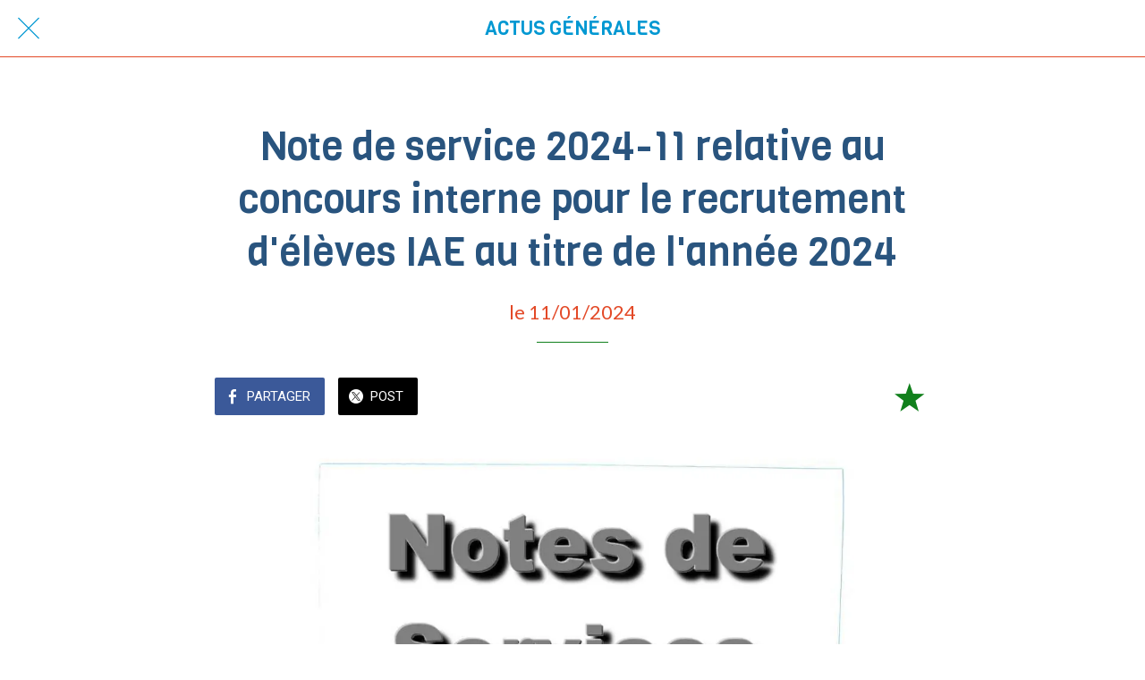

--- FILE ---
content_type: text/html; charset=utf-8
request_url: https://www.unsa-agriculture.fr/actus-generales/i/77761051/article-n-735
body_size: 53337
content:
<!DOCTYPE html><html style="--visible-tabbar-height: 0px; --visible-safe-area-inset-bottom: env(safe-area-inset-bottom); --visible-safe-header-inset-bottom: 0px; --visible-detail-swipe-pager-height: 0px;" data-beasties-container lang="fr"><head>
    <base href="/">
    <title>Note de service 2024-11 relative au concours interne pour le recrutement d'élèves IAE au titre de l'année 2024</title>
    <meta http-equiv="X-UA-Compatible" content="IE=edge">
    <meta http-equiv="Content-Type" content="text/html; Charset=UTF-8">
    <meta name="viewport" content="width=device-width, initial-scale=1.0, viewport-fit=cover">
    <meta name="msapplication-tap-highlight" content="no">
    <meta name="mobile-web-app-capable" content="yes">
    <link rel="manifest" href="/front-assets/manifest.json">
    <link rel="preconnect" href="https://back.ww-cdn.com/">
    <link rel="preconnect" href="https://back.ww-cdn.com/" crossorigin>
    <link rel="preload" href="/apiv4/getSettings?platform=webapp" crossorigin as="fetch">
    <link rel="preload" href="/apiv3/getLanguage" crossorigin as="fetch">
    <script>window.gb = {storage: {}, user: {}, request: {}, membership: {}};</script>

    <style type="text/css">
        @font-face {font-family: "Roboto";font-display: swap;src: url("https://back.ww-cdn.com/assets/fonts/Roboto-Regular.woff2") format("woff2"), url("https://back.ww-cdn.com/assets/fonts/Roboto-Regular.ttf") format("truetype");}
        @font-face {font-family: "Material Icons";font-style: normal;font-weight: 400;src: url("https://back.ww-cdn.com/assets/fonts/MaterialIcons-Regular.woff2") format("woff2"), url("https://back.ww-cdn.com/assets/fonts/MaterialIcons-Regular.ttf") format("truetype");}
        .material-icons {font-family: 'Material Icons';font-weight: normal;font-style: normal;font-size: 24px;line-height: 1;letter-spacing: normal;text-transform: none;display: inline-block;white-space: nowrap;word-wrap: normal;direction: ltr;-webkit-font-feature-settings: 'liga';-webkit-font-smoothing: antialiased;}
    </style>
<style>html{line-height:1.15;-webkit-text-size-adjust:100%}body{margin:0}h1{font-size:2em;margin:.67em 0}hr{box-sizing:content-box;height:0;overflow:visible}a{background-color:transparent}strong{font-weight:bolder}img{border-style:none}button{font-family:inherit;font-size:100%;line-height:1.15;margin:0}button{overflow:visible}button{text-transform:none}button{-webkit-appearance:button}button::-moz-focus-inner{border-style:none;padding:0}button:-moz-focusring{outline:1px dotted ButtonText}a{text-decoration:none}html{line-height:1.5;font-family:Roboto,sans-serif;font-weight:400;color:#000000de}@media only screen and (min-width: 0){html{font-size:14px}}@media only screen and (min-width: 1280px){html{font-size:14.5px}}@media only screen and (min-width: 1440px){html{font-size:15px}}h1,h2{font-weight:400;line-height:1.1}h1{font-size:4.2rem;line-height:110%;margin:2.1rem 0 1.68rem}h2{font-size:3.56rem;line-height:110%;margin:1.78rem 0 1.424rem}strong{font-weight:500}i{line-height:inherit}html{--mat-ripple-color: rgba(0, 0, 0, .1)}html{--mat-option-selected-state-label-text-color: #3f51b5;--mat-option-label-text-color: rgba(0, 0, 0, .87);--mat-option-hover-state-layer-color: rgba(0, 0, 0, .04);--mat-option-focus-state-layer-color: rgba(0, 0, 0, .04);--mat-option-selected-state-layer-color: rgba(0, 0, 0, .04)}html{--mat-optgroup-label-text-color: rgba(0, 0, 0, .87)}html{--mat-full-pseudo-checkbox-selected-icon-color: #ff4081;--mat-full-pseudo-checkbox-selected-checkmark-color: #fafafa;--mat-full-pseudo-checkbox-unselected-icon-color: rgba(0, 0, 0, .54);--mat-full-pseudo-checkbox-disabled-selected-checkmark-color: #fafafa;--mat-full-pseudo-checkbox-disabled-unselected-icon-color: #b0b0b0;--mat-full-pseudo-checkbox-disabled-selected-icon-color: #b0b0b0}html{--mat-minimal-pseudo-checkbox-selected-checkmark-color: #ff4081;--mat-minimal-pseudo-checkbox-disabled-selected-checkmark-color: #b0b0b0}html{--mat-app-background-color: #fafafa;--mat-app-text-color: rgba(0, 0, 0, .87);--mat-app-elevation-shadow-level-0: 0px 0px 0px 0px rgba(0, 0, 0, .2), 0px 0px 0px 0px rgba(0, 0, 0, .14), 0px 0px 0px 0px rgba(0, 0, 0, .12);--mat-app-elevation-shadow-level-1: 0px 2px 1px -1px rgba(0, 0, 0, .2), 0px 1px 1px 0px rgba(0, 0, 0, .14), 0px 1px 3px 0px rgba(0, 0, 0, .12);--mat-app-elevation-shadow-level-2: 0px 3px 1px -2px rgba(0, 0, 0, .2), 0px 2px 2px 0px rgba(0, 0, 0, .14), 0px 1px 5px 0px rgba(0, 0, 0, .12);--mat-app-elevation-shadow-level-3: 0px 3px 3px -2px rgba(0, 0, 0, .2), 0px 3px 4px 0px rgba(0, 0, 0, .14), 0px 1px 8px 0px rgba(0, 0, 0, .12);--mat-app-elevation-shadow-level-4: 0px 2px 4px -1px rgba(0, 0, 0, .2), 0px 4px 5px 0px rgba(0, 0, 0, .14), 0px 1px 10px 0px rgba(0, 0, 0, .12);--mat-app-elevation-shadow-level-5: 0px 3px 5px -1px rgba(0, 0, 0, .2), 0px 5px 8px 0px rgba(0, 0, 0, .14), 0px 1px 14px 0px rgba(0, 0, 0, .12);--mat-app-elevation-shadow-level-6: 0px 3px 5px -1px rgba(0, 0, 0, .2), 0px 6px 10px 0px rgba(0, 0, 0, .14), 0px 1px 18px 0px rgba(0, 0, 0, .12);--mat-app-elevation-shadow-level-7: 0px 4px 5px -2px rgba(0, 0, 0, .2), 0px 7px 10px 1px rgba(0, 0, 0, .14), 0px 2px 16px 1px rgba(0, 0, 0, .12);--mat-app-elevation-shadow-level-8: 0px 5px 5px -3px rgba(0, 0, 0, .2), 0px 8px 10px 1px rgba(0, 0, 0, .14), 0px 3px 14px 2px rgba(0, 0, 0, .12);--mat-app-elevation-shadow-level-9: 0px 5px 6px -3px rgba(0, 0, 0, .2), 0px 9px 12px 1px rgba(0, 0, 0, .14), 0px 3px 16px 2px rgba(0, 0, 0, .12);--mat-app-elevation-shadow-level-10: 0px 6px 6px -3px rgba(0, 0, 0, .2), 0px 10px 14px 1px rgba(0, 0, 0, .14), 0px 4px 18px 3px rgba(0, 0, 0, .12);--mat-app-elevation-shadow-level-11: 0px 6px 7px -4px rgba(0, 0, 0, .2), 0px 11px 15px 1px rgba(0, 0, 0, .14), 0px 4px 20px 3px rgba(0, 0, 0, .12);--mat-app-elevation-shadow-level-12: 0px 7px 8px -4px rgba(0, 0, 0, .2), 0px 12px 17px 2px rgba(0, 0, 0, .14), 0px 5px 22px 4px rgba(0, 0, 0, .12);--mat-app-elevation-shadow-level-13: 0px 7px 8px -4px rgba(0, 0, 0, .2), 0px 13px 19px 2px rgba(0, 0, 0, .14), 0px 5px 24px 4px rgba(0, 0, 0, .12);--mat-app-elevation-shadow-level-14: 0px 7px 9px -4px rgba(0, 0, 0, .2), 0px 14px 21px 2px rgba(0, 0, 0, .14), 0px 5px 26px 4px rgba(0, 0, 0, .12);--mat-app-elevation-shadow-level-15: 0px 8px 9px -5px rgba(0, 0, 0, .2), 0px 15px 22px 2px rgba(0, 0, 0, .14), 0px 6px 28px 5px rgba(0, 0, 0, .12);--mat-app-elevation-shadow-level-16: 0px 8px 10px -5px rgba(0, 0, 0, .2), 0px 16px 24px 2px rgba(0, 0, 0, .14), 0px 6px 30px 5px rgba(0, 0, 0, .12);--mat-app-elevation-shadow-level-17: 0px 8px 11px -5px rgba(0, 0, 0, .2), 0px 17px 26px 2px rgba(0, 0, 0, .14), 0px 6px 32px 5px rgba(0, 0, 0, .12);--mat-app-elevation-shadow-level-18: 0px 9px 11px -5px rgba(0, 0, 0, .2), 0px 18px 28px 2px rgba(0, 0, 0, .14), 0px 7px 34px 6px rgba(0, 0, 0, .12);--mat-app-elevation-shadow-level-19: 0px 9px 12px -6px rgba(0, 0, 0, .2), 0px 19px 29px 2px rgba(0, 0, 0, .14), 0px 7px 36px 6px rgba(0, 0, 0, .12);--mat-app-elevation-shadow-level-20: 0px 10px 13px -6px rgba(0, 0, 0, .2), 0px 20px 31px 3px rgba(0, 0, 0, .14), 0px 8px 38px 7px rgba(0, 0, 0, .12);--mat-app-elevation-shadow-level-21: 0px 10px 13px -6px rgba(0, 0, 0, .2), 0px 21px 33px 3px rgba(0, 0, 0, .14), 0px 8px 40px 7px rgba(0, 0, 0, .12);--mat-app-elevation-shadow-level-22: 0px 10px 14px -6px rgba(0, 0, 0, .2), 0px 22px 35px 3px rgba(0, 0, 0, .14), 0px 8px 42px 7px rgba(0, 0, 0, .12);--mat-app-elevation-shadow-level-23: 0px 11px 14px -7px rgba(0, 0, 0, .2), 0px 23px 36px 3px rgba(0, 0, 0, .14), 0px 9px 44px 8px rgba(0, 0, 0, .12);--mat-app-elevation-shadow-level-24: 0px 11px 15px -7px rgba(0, 0, 0, .2), 0px 24px 38px 3px rgba(0, 0, 0, .14), 0px 9px 46px 8px rgba(0, 0, 0, .12)}html{--mat-option-label-text-font: Roboto, sans-serif;--mat-option-label-text-line-height: 24px;--mat-option-label-text-size: 16px;--mat-option-label-text-tracking: .03125em;--mat-option-label-text-weight: 400}html{--mat-optgroup-label-text-font: Roboto, sans-serif;--mat-optgroup-label-text-line-height: 24px;--mat-optgroup-label-text-size: 16px;--mat-optgroup-label-text-tracking: .03125em;--mat-optgroup-label-text-weight: 400}html{--mat-autocomplete-container-shape: 4px;--mat-autocomplete-container-elevation-shadow: 0px 5px 5px -3px rgba(0, 0, 0, .2), 0px 8px 10px 1px rgba(0, 0, 0, .14), 0px 3px 14px 2px rgba(0, 0, 0, .12)}html{--mat-autocomplete-background-color: white}html{--mdc-text-button-container-shape: 4px;--mdc-text-button-keep-touch-target: false}html{--mdc-filled-button-container-shape: 4px;--mdc-filled-button-keep-touch-target: false}html{--mdc-protected-button-container-shape: 4px;--mdc-protected-button-container-elevation-shadow: 0px 3px 1px -2px rgba(0, 0, 0, .2), 0px 2px 2px 0px rgba(0, 0, 0, .14), 0px 1px 5px 0px rgba(0, 0, 0, .12);--mdc-protected-button-disabled-container-elevation-shadow: 0px 0px 0px 0px rgba(0, 0, 0, .2), 0px 0px 0px 0px rgba(0, 0, 0, .14), 0px 0px 0px 0px rgba(0, 0, 0, .12);--mdc-protected-button-focus-container-elevation-shadow: 0px 2px 4px -1px rgba(0, 0, 0, .2), 0px 4px 5px 0px rgba(0, 0, 0, .14), 0px 1px 10px 0px rgba(0, 0, 0, .12);--mdc-protected-button-hover-container-elevation-shadow: 0px 2px 4px -1px rgba(0, 0, 0, .2), 0px 4px 5px 0px rgba(0, 0, 0, .14), 0px 1px 10px 0px rgba(0, 0, 0, .12);--mdc-protected-button-pressed-container-elevation-shadow: 0px 5px 5px -3px rgba(0, 0, 0, .2), 0px 8px 10px 1px rgba(0, 0, 0, .14), 0px 3px 14px 2px rgba(0, 0, 0, .12)}html{--mdc-outlined-button-keep-touch-target: false;--mdc-outlined-button-outline-width: 1px;--mdc-outlined-button-container-shape: 4px}html{--mat-text-button-horizontal-padding: 8px;--mat-text-button-with-icon-horizontal-padding: 8px;--mat-text-button-icon-spacing: 8px;--mat-text-button-icon-offset: 0}html{--mat-filled-button-horizontal-padding: 16px;--mat-filled-button-icon-spacing: 8px;--mat-filled-button-icon-offset: -4px}html{--mat-protected-button-horizontal-padding: 16px;--mat-protected-button-icon-spacing: 8px;--mat-protected-button-icon-offset: -4px}html{--mat-outlined-button-horizontal-padding: 15px;--mat-outlined-button-icon-spacing: 8px;--mat-outlined-button-icon-offset: -4px}html{--mdc-text-button-label-text-color: black;--mdc-text-button-disabled-label-text-color: rgba(0, 0, 0, .38)}html{--mat-text-button-state-layer-color: black;--mat-text-button-disabled-state-layer-color: black;--mat-text-button-ripple-color: rgba(0, 0, 0, .1);--mat-text-button-hover-state-layer-opacity: .04;--mat-text-button-focus-state-layer-opacity: .12;--mat-text-button-pressed-state-layer-opacity: .12}html{--mdc-filled-button-container-color: white;--mdc-filled-button-label-text-color: black;--mdc-filled-button-disabled-container-color: rgba(0, 0, 0, .12);--mdc-filled-button-disabled-label-text-color: rgba(0, 0, 0, .38)}html{--mat-filled-button-state-layer-color: black;--mat-filled-button-disabled-state-layer-color: black;--mat-filled-button-ripple-color: rgba(0, 0, 0, .1);--mat-filled-button-hover-state-layer-opacity: .04;--mat-filled-button-focus-state-layer-opacity: .12;--mat-filled-button-pressed-state-layer-opacity: .12}html{--mdc-protected-button-container-color: white;--mdc-protected-button-label-text-color: black;--mdc-protected-button-disabled-container-color: rgba(0, 0, 0, .12);--mdc-protected-button-disabled-label-text-color: rgba(0, 0, 0, .38)}html{--mat-protected-button-state-layer-color: black;--mat-protected-button-disabled-state-layer-color: black;--mat-protected-button-ripple-color: rgba(0, 0, 0, .1);--mat-protected-button-hover-state-layer-opacity: .04;--mat-protected-button-focus-state-layer-opacity: .12;--mat-protected-button-pressed-state-layer-opacity: .12}html{--mdc-outlined-button-disabled-outline-color: rgba(0, 0, 0, .12);--mdc-outlined-button-disabled-label-text-color: rgba(0, 0, 0, .38);--mdc-outlined-button-label-text-color: black;--mdc-outlined-button-outline-color: rgba(0, 0, 0, .12)}html{--mat-outlined-button-state-layer-color: black;--mat-outlined-button-disabled-state-layer-color: black;--mat-outlined-button-ripple-color: rgba(0, 0, 0, .1);--mat-outlined-button-hover-state-layer-opacity: .04;--mat-outlined-button-focus-state-layer-opacity: .12;--mat-outlined-button-pressed-state-layer-opacity: .12}html{--mdc-text-button-container-height: 36px}html{--mdc-filled-button-container-height: 36px}html{--mdc-protected-button-container-height: 36px}html{--mdc-outlined-button-container-height: 36px}html{--mat-text-button-touch-target-display: block}html{--mat-filled-button-touch-target-display: block}html{--mat-protected-button-touch-target-display: block}html{--mat-outlined-button-touch-target-display: block}html{--mdc-text-button-label-text-font: Roboto, sans-serif;--mdc-text-button-label-text-size: 14px;--mdc-text-button-label-text-tracking: .0892857143em;--mdc-text-button-label-text-weight: 500;--mdc-text-button-label-text-transform: none}html{--mdc-filled-button-label-text-font: Roboto, sans-serif;--mdc-filled-button-label-text-size: 14px;--mdc-filled-button-label-text-tracking: .0892857143em;--mdc-filled-button-label-text-weight: 500;--mdc-filled-button-label-text-transform: none}html{--mdc-protected-button-label-text-font: Roboto, sans-serif;--mdc-protected-button-label-text-size: 14px;--mdc-protected-button-label-text-tracking: .0892857143em;--mdc-protected-button-label-text-weight: 500;--mdc-protected-button-label-text-transform: none}html{--mdc-outlined-button-label-text-font: Roboto, sans-serif;--mdc-outlined-button-label-text-size: 14px;--mdc-outlined-button-label-text-tracking: .0892857143em;--mdc-outlined-button-label-text-weight: 500;--mdc-outlined-button-label-text-transform: none}html{--mdc-checkbox-disabled-selected-checkmark-color: #fff;--mdc-checkbox-selected-focus-state-layer-opacity: .16;--mdc-checkbox-selected-hover-state-layer-opacity: .04;--mdc-checkbox-selected-pressed-state-layer-opacity: .16;--mdc-checkbox-unselected-focus-state-layer-opacity: .16;--mdc-checkbox-unselected-hover-state-layer-opacity: .04;--mdc-checkbox-unselected-pressed-state-layer-opacity: .16}html{--mdc-checkbox-disabled-selected-icon-color: rgba(0, 0, 0, .38);--mdc-checkbox-disabled-unselected-icon-color: rgba(0, 0, 0, .38);--mdc-checkbox-selected-checkmark-color: white;--mdc-checkbox-selected-focus-icon-color: #ff4081;--mdc-checkbox-selected-hover-icon-color: #ff4081;--mdc-checkbox-selected-icon-color: #ff4081;--mdc-checkbox-selected-pressed-icon-color: #ff4081;--mdc-checkbox-unselected-focus-icon-color: #212121;--mdc-checkbox-unselected-hover-icon-color: #212121;--mdc-checkbox-unselected-icon-color: rgba(0, 0, 0, .54);--mdc-checkbox-selected-focus-state-layer-color: #ff4081;--mdc-checkbox-selected-hover-state-layer-color: #ff4081;--mdc-checkbox-selected-pressed-state-layer-color: #ff4081;--mdc-checkbox-unselected-focus-state-layer-color: black;--mdc-checkbox-unselected-hover-state-layer-color: black;--mdc-checkbox-unselected-pressed-state-layer-color: black}html{--mat-checkbox-disabled-label-color: rgba(0, 0, 0, .38);--mat-checkbox-label-text-color: rgba(0, 0, 0, .87)}html{--mdc-checkbox-state-layer-size: 40px}html{--mat-checkbox-touch-target-display: block}html{--mat-checkbox-label-text-font: Roboto, sans-serif;--mat-checkbox-label-text-line-height: 20px;--mat-checkbox-label-text-size: 14px;--mat-checkbox-label-text-tracking: .0178571429em;--mat-checkbox-label-text-weight: 400}html{--mat-datepicker-calendar-container-shape: 4px;--mat-datepicker-calendar-container-touch-shape: 4px;--mat-datepicker-calendar-container-elevation-shadow: 0px 2px 4px -1px rgba(0, 0, 0, .2), 0px 4px 5px 0px rgba(0, 0, 0, .14), 0px 1px 10px 0px rgba(0, 0, 0, .12);--mat-datepicker-calendar-container-touch-elevation-shadow: 0px 11px 15px -7px rgba(0, 0, 0, .2), 0px 24px 38px 3px rgba(0, 0, 0, .14), 0px 9px 46px 8px rgba(0, 0, 0, .12)}html{--mat-datepicker-calendar-date-selected-state-text-color: white;--mat-datepicker-calendar-date-selected-state-background-color: #3f51b5;--mat-datepicker-calendar-date-selected-disabled-state-background-color: rgba(63, 81, 181, .4);--mat-datepicker-calendar-date-today-selected-state-outline-color: white;--mat-datepicker-calendar-date-focus-state-background-color: rgba(63, 81, 181, .3);--mat-datepicker-calendar-date-hover-state-background-color: rgba(63, 81, 181, .3);--mat-datepicker-toggle-active-state-icon-color: #3f51b5;--mat-datepicker-calendar-date-in-range-state-background-color: rgba(63, 81, 181, .2);--mat-datepicker-calendar-date-in-comparison-range-state-background-color: rgba(249, 171, 0, .2);--mat-datepicker-calendar-date-in-overlap-range-state-background-color: #a8dab5;--mat-datepicker-calendar-date-in-overlap-range-selected-state-background-color: rgb(69.5241935484, 163.4758064516, 93.9516129032);--mat-datepicker-toggle-icon-color: rgba(0, 0, 0, .54);--mat-datepicker-calendar-body-label-text-color: rgba(0, 0, 0, .54);--mat-datepicker-calendar-period-button-text-color: black;--mat-datepicker-calendar-period-button-icon-color: rgba(0, 0, 0, .54);--mat-datepicker-calendar-navigation-button-icon-color: rgba(0, 0, 0, .54);--mat-datepicker-calendar-header-divider-color: rgba(0, 0, 0, .12);--mat-datepicker-calendar-header-text-color: rgba(0, 0, 0, .54);--mat-datepicker-calendar-date-today-outline-color: rgba(0, 0, 0, .38);--mat-datepicker-calendar-date-today-disabled-state-outline-color: rgba(0, 0, 0, .18);--mat-datepicker-calendar-date-text-color: rgba(0, 0, 0, .87);--mat-datepicker-calendar-date-outline-color: transparent;--mat-datepicker-calendar-date-disabled-state-text-color: rgba(0, 0, 0, .38);--mat-datepicker-calendar-date-preview-state-outline-color: rgba(0, 0, 0, .24);--mat-datepicker-range-input-separator-color: rgba(0, 0, 0, .87);--mat-datepicker-range-input-disabled-state-separator-color: rgba(0, 0, 0, .38);--mat-datepicker-range-input-disabled-state-text-color: rgba(0, 0, 0, .38);--mat-datepicker-calendar-container-background-color: white;--mat-datepicker-calendar-container-text-color: rgba(0, 0, 0, .87)}html{--mat-datepicker-calendar-text-font: Roboto, sans-serif;--mat-datepicker-calendar-text-size: 13px;--mat-datepicker-calendar-body-label-text-size: 14px;--mat-datepicker-calendar-body-label-text-weight: 500;--mat-datepicker-calendar-period-button-text-size: 14px;--mat-datepicker-calendar-period-button-text-weight: 500;--mat-datepicker-calendar-header-text-size: 11px;--mat-datepicker-calendar-header-text-weight: 400}html{--mdc-dialog-container-shape: 4px}html{--mat-dialog-container-elevation-shadow: 0px 11px 15px -7px rgba(0, 0, 0, .2), 0px 24px 38px 3px rgba(0, 0, 0, .14), 0px 9px 46px 8px rgba(0, 0, 0, .12);--mat-dialog-container-max-width: 80vw;--mat-dialog-container-small-max-width: 80vw;--mat-dialog-container-min-width: 0;--mat-dialog-actions-alignment: start;--mat-dialog-actions-padding: 8px;--mat-dialog-content-padding: 20px 24px;--mat-dialog-with-actions-content-padding: 20px 24px;--mat-dialog-headline-padding: 0 24px 9px}html{--mdc-dialog-container-color: white;--mdc-dialog-subhead-color: rgba(0, 0, 0, .87);--mdc-dialog-supporting-text-color: rgba(0, 0, 0, .6)}html{--mdc-dialog-subhead-font: Roboto, sans-serif;--mdc-dialog-subhead-line-height: 32px;--mdc-dialog-subhead-size: 20px;--mdc-dialog-subhead-weight: 500;--mdc-dialog-subhead-tracking: .0125em;--mdc-dialog-supporting-text-font: Roboto, sans-serif;--mdc-dialog-supporting-text-line-height: 24px;--mdc-dialog-supporting-text-size: 16px;--mdc-dialog-supporting-text-weight: 400;--mdc-dialog-supporting-text-tracking: .03125em}html{--mdc-filled-text-field-active-indicator-height: 1px;--mdc-filled-text-field-focus-active-indicator-height: 2px;--mdc-filled-text-field-container-shape: 4px}html{--mdc-outlined-text-field-outline-width: 1px;--mdc-outlined-text-field-focus-outline-width: 2px;--mdc-outlined-text-field-container-shape: 4px}html{--mdc-filled-text-field-caret-color: #3f51b5;--mdc-filled-text-field-focus-active-indicator-color: #3f51b5;--mdc-filled-text-field-focus-label-text-color: rgba(63, 81, 181, .87);--mdc-filled-text-field-container-color: rgb(244.8, 244.8, 244.8);--mdc-filled-text-field-disabled-container-color: rgb(249.9, 249.9, 249.9);--mdc-filled-text-field-label-text-color: rgba(0, 0, 0, .6);--mdc-filled-text-field-hover-label-text-color: rgba(0, 0, 0, .6);--mdc-filled-text-field-disabled-label-text-color: rgba(0, 0, 0, .38);--mdc-filled-text-field-input-text-color: rgba(0, 0, 0, .87);--mdc-filled-text-field-disabled-input-text-color: rgba(0, 0, 0, .38);--mdc-filled-text-field-input-text-placeholder-color: rgba(0, 0, 0, .6);--mdc-filled-text-field-error-hover-label-text-color: #f44336;--mdc-filled-text-field-error-focus-label-text-color: #f44336;--mdc-filled-text-field-error-label-text-color: #f44336;--mdc-filled-text-field-error-caret-color: #f44336;--mdc-filled-text-field-active-indicator-color: rgba(0, 0, 0, .42);--mdc-filled-text-field-disabled-active-indicator-color: rgba(0, 0, 0, .06);--mdc-filled-text-field-hover-active-indicator-color: rgba(0, 0, 0, .87);--mdc-filled-text-field-error-active-indicator-color: #f44336;--mdc-filled-text-field-error-focus-active-indicator-color: #f44336;--mdc-filled-text-field-error-hover-active-indicator-color: #f44336}html{--mdc-outlined-text-field-caret-color: #3f51b5;--mdc-outlined-text-field-focus-outline-color: #3f51b5;--mdc-outlined-text-field-focus-label-text-color: rgba(63, 81, 181, .87);--mdc-outlined-text-field-label-text-color: rgba(0, 0, 0, .6);--mdc-outlined-text-field-hover-label-text-color: rgba(0, 0, 0, .6);--mdc-outlined-text-field-disabled-label-text-color: rgba(0, 0, 0, .38);--mdc-outlined-text-field-input-text-color: rgba(0, 0, 0, .87);--mdc-outlined-text-field-disabled-input-text-color: rgba(0, 0, 0, .38);--mdc-outlined-text-field-input-text-placeholder-color: rgba(0, 0, 0, .6);--mdc-outlined-text-field-error-caret-color: #f44336;--mdc-outlined-text-field-error-focus-label-text-color: #f44336;--mdc-outlined-text-field-error-label-text-color: #f44336;--mdc-outlined-text-field-error-hover-label-text-color: #f44336;--mdc-outlined-text-field-outline-color: rgba(0, 0, 0, .38);--mdc-outlined-text-field-disabled-outline-color: rgba(0, 0, 0, .06);--mdc-outlined-text-field-hover-outline-color: rgba(0, 0, 0, .87);--mdc-outlined-text-field-error-focus-outline-color: #f44336;--mdc-outlined-text-field-error-hover-outline-color: #f44336;--mdc-outlined-text-field-error-outline-color: #f44336}html{--mat-form-field-focus-select-arrow-color: rgba(63, 81, 181, .87);--mat-form-field-disabled-input-text-placeholder-color: rgba(0, 0, 0, .38);--mat-form-field-state-layer-color: rgba(0, 0, 0, .87);--mat-form-field-error-text-color: #f44336;--mat-form-field-select-option-text-color: inherit;--mat-form-field-select-disabled-option-text-color: GrayText;--mat-form-field-leading-icon-color: unset;--mat-form-field-disabled-leading-icon-color: unset;--mat-form-field-trailing-icon-color: unset;--mat-form-field-disabled-trailing-icon-color: unset;--mat-form-field-error-focus-trailing-icon-color: unset;--mat-form-field-error-hover-trailing-icon-color: unset;--mat-form-field-error-trailing-icon-color: unset;--mat-form-field-enabled-select-arrow-color: rgba(0, 0, 0, .54);--mat-form-field-disabled-select-arrow-color: rgba(0, 0, 0, .38);--mat-form-field-hover-state-layer-opacity: .04;--mat-form-field-focus-state-layer-opacity: .08}html{--mat-form-field-container-height: 56px;--mat-form-field-filled-label-display: block;--mat-form-field-container-vertical-padding: 16px;--mat-form-field-filled-with-label-container-padding-top: 24px;--mat-form-field-filled-with-label-container-padding-bottom: 8px}html{--mdc-filled-text-field-label-text-font: Roboto, sans-serif;--mdc-filled-text-field-label-text-size: 16px;--mdc-filled-text-field-label-text-tracking: .03125em;--mdc-filled-text-field-label-text-weight: 400}html{--mdc-outlined-text-field-label-text-font: Roboto, sans-serif;--mdc-outlined-text-field-label-text-size: 16px;--mdc-outlined-text-field-label-text-tracking: .03125em;--mdc-outlined-text-field-label-text-weight: 400}html{--mat-form-field-container-text-font: Roboto, sans-serif;--mat-form-field-container-text-line-height: 24px;--mat-form-field-container-text-size: 16px;--mat-form-field-container-text-tracking: .03125em;--mat-form-field-container-text-weight: 400;--mat-form-field-outlined-label-text-populated-size: 16px;--mat-form-field-subscript-text-font: Roboto, sans-serif;--mat-form-field-subscript-text-line-height: 20px;--mat-form-field-subscript-text-size: 12px;--mat-form-field-subscript-text-tracking: .0333333333em;--mat-form-field-subscript-text-weight: 400}html{--mat-grid-list-tile-header-primary-text-size: 14px;--mat-grid-list-tile-header-secondary-text-size: 12px;--mat-grid-list-tile-footer-primary-text-size: 14px;--mat-grid-list-tile-footer-secondary-text-size: 12px}html{--mat-menu-container-shape: 4px;--mat-menu-divider-bottom-spacing: 0;--mat-menu-divider-top-spacing: 0;--mat-menu-item-spacing: 16px;--mat-menu-item-icon-size: 24px;--mat-menu-item-leading-spacing: 16px;--mat-menu-item-trailing-spacing: 16px;--mat-menu-item-with-icon-leading-spacing: 16px;--mat-menu-item-with-icon-trailing-spacing: 16px;--mat-menu-container-elevation-shadow: 0px 5px 5px -3px rgba(0, 0, 0, .2), 0px 8px 10px 1px rgba(0, 0, 0, .14), 0px 3px 14px 2px rgba(0, 0, 0, .12)}html{--mat-menu-item-label-text-color: rgba(0, 0, 0, .87);--mat-menu-item-icon-color: rgba(0, 0, 0, .87);--mat-menu-item-hover-state-layer-color: rgba(0, 0, 0, .04);--mat-menu-item-focus-state-layer-color: rgba(0, 0, 0, .04);--mat-menu-container-color: white;--mat-menu-divider-color: rgba(0, 0, 0, .12)}html{--mat-menu-item-label-text-font: Roboto, sans-serif;--mat-menu-item-label-text-size: 16px;--mat-menu-item-label-text-tracking: .03125em;--mat-menu-item-label-text-line-height: 24px;--mat-menu-item-label-text-weight: 400}html{--mat-select-container-elevation-shadow: 0px 5px 5px -3px rgba(0, 0, 0, .2), 0px 8px 10px 1px rgba(0, 0, 0, .14), 0px 3px 14px 2px rgba(0, 0, 0, .12)}html{--mat-select-panel-background-color: white;--mat-select-enabled-trigger-text-color: rgba(0, 0, 0, .87);--mat-select-disabled-trigger-text-color: rgba(0, 0, 0, .38);--mat-select-placeholder-text-color: rgba(0, 0, 0, .6);--mat-select-enabled-arrow-color: rgba(0, 0, 0, .54);--mat-select-disabled-arrow-color: rgba(0, 0, 0, .38);--mat-select-focused-arrow-color: rgba(63, 81, 181, .87);--mat-select-invalid-arrow-color: rgba(244, 67, 54, .87)}html{--mat-select-arrow-transform: translateY(-8px)}html{--mat-select-trigger-text-font: Roboto, sans-serif;--mat-select-trigger-text-line-height: 24px;--mat-select-trigger-text-size: 16px;--mat-select-trigger-text-tracking: .03125em;--mat-select-trigger-text-weight: 400}html{--mat-sidenav-container-shape: 0;--mat-sidenav-container-elevation-shadow: 0px 8px 10px -5px rgba(0, 0, 0, .2), 0px 16px 24px 2px rgba(0, 0, 0, .14), 0px 6px 30px 5px rgba(0, 0, 0, .12);--mat-sidenav-container-width: auto}html{--mat-sidenav-container-divider-color: rgba(0, 0, 0, .12);--mat-sidenav-container-background-color: white;--mat-sidenav-container-text-color: rgba(0, 0, 0, .87);--mat-sidenav-content-background-color: #fafafa;--mat-sidenav-content-text-color: rgba(0, 0, 0, .87);--mat-sidenav-scrim-color: rgba(0, 0, 0, .6)}html{--mdc-slider-active-track-height: 6px;--mdc-slider-active-track-shape: 9999px;--mdc-slider-handle-height: 20px;--mdc-slider-handle-shape: 50%;--mdc-slider-handle-width: 20px;--mdc-slider-inactive-track-height: 4px;--mdc-slider-inactive-track-shape: 9999px;--mdc-slider-with-overlap-handle-outline-width: 1px;--mdc-slider-with-tick-marks-active-container-opacity: .6;--mdc-slider-with-tick-marks-container-shape: 50%;--mdc-slider-with-tick-marks-container-size: 2px;--mdc-slider-with-tick-marks-inactive-container-opacity: .6;--mdc-slider-handle-elevation: 0px 2px 1px -1px rgba(0, 0, 0, .2), 0px 1px 1px 0px rgba(0, 0, 0, .14), 0px 1px 3px 0px rgba(0, 0, 0, .12)}html{--mat-slider-value-indicator-width: auto;--mat-slider-value-indicator-height: 32px;--mat-slider-value-indicator-caret-display: block;--mat-slider-value-indicator-border-radius: 4px;--mat-slider-value-indicator-padding: 0 12px;--mat-slider-value-indicator-text-transform: none;--mat-slider-value-indicator-container-transform: translateX(-50%)}html{--mdc-slider-handle-color: #3f51b5;--mdc-slider-focus-handle-color: #3f51b5;--mdc-slider-hover-handle-color: #3f51b5;--mdc-slider-active-track-color: #3f51b5;--mdc-slider-inactive-track-color: #3f51b5;--mdc-slider-with-tick-marks-inactive-container-color: #3f51b5;--mdc-slider-with-tick-marks-active-container-color: white;--mdc-slider-disabled-active-track-color: #000;--mdc-slider-disabled-handle-color: #000;--mdc-slider-disabled-inactive-track-color: #000;--mdc-slider-label-container-color: #000;--mdc-slider-label-label-text-color: #fff;--mdc-slider-with-overlap-handle-outline-color: #fff;--mdc-slider-with-tick-marks-disabled-container-color: #000}html{--mat-slider-ripple-color: #3f51b5;--mat-slider-hover-state-layer-color: rgba(63, 81, 181, .05);--mat-slider-focus-state-layer-color: rgba(63, 81, 181, .2);--mat-slider-value-indicator-opacity: .6}html{--mdc-slider-label-label-text-font: Roboto, sans-serif;--mdc-slider-label-label-text-size: 14px;--mdc-slider-label-label-text-line-height: 22px;--mdc-slider-label-label-text-tracking: .0071428571em;--mdc-slider-label-label-text-weight: 500}html{--mdc-switch-disabled-selected-icon-opacity: .38;--mdc-switch-disabled-track-opacity: .12;--mdc-switch-disabled-unselected-icon-opacity: .38;--mdc-switch-handle-height: 20px;--mdc-switch-handle-shape: 10px;--mdc-switch-handle-width: 20px;--mdc-switch-selected-icon-size: 18px;--mdc-switch-track-height: 14px;--mdc-switch-track-shape: 7px;--mdc-switch-track-width: 36px;--mdc-switch-unselected-icon-size: 18px;--mdc-switch-selected-focus-state-layer-opacity: .12;--mdc-switch-selected-hover-state-layer-opacity: .04;--mdc-switch-selected-pressed-state-layer-opacity: .1;--mdc-switch-unselected-focus-state-layer-opacity: .12;--mdc-switch-unselected-hover-state-layer-opacity: .04;--mdc-switch-unselected-pressed-state-layer-opacity: .1}html{--mdc-switch-selected-focus-state-layer-color: #3949ab;--mdc-switch-selected-handle-color: #3949ab;--mdc-switch-selected-hover-state-layer-color: #3949ab;--mdc-switch-selected-pressed-state-layer-color: #3949ab;--mdc-switch-selected-focus-handle-color: #1a237e;--mdc-switch-selected-hover-handle-color: #1a237e;--mdc-switch-selected-pressed-handle-color: #1a237e;--mdc-switch-selected-focus-track-color: #7986cb;--mdc-switch-selected-hover-track-color: #7986cb;--mdc-switch-selected-pressed-track-color: #7986cb;--mdc-switch-selected-track-color: #7986cb;--mdc-switch-disabled-selected-handle-color: #424242;--mdc-switch-disabled-selected-icon-color: #fff;--mdc-switch-disabled-selected-track-color: #424242;--mdc-switch-disabled-unselected-handle-color: #424242;--mdc-switch-disabled-unselected-icon-color: #fff;--mdc-switch-disabled-unselected-track-color: #424242;--mdc-switch-handle-surface-color: #fff;--mdc-switch-selected-icon-color: #fff;--mdc-switch-unselected-focus-handle-color: #212121;--mdc-switch-unselected-focus-state-layer-color: #424242;--mdc-switch-unselected-focus-track-color: #e0e0e0;--mdc-switch-unselected-handle-color: #616161;--mdc-switch-unselected-hover-handle-color: #212121;--mdc-switch-unselected-hover-state-layer-color: #424242;--mdc-switch-unselected-hover-track-color: #e0e0e0;--mdc-switch-unselected-icon-color: #fff;--mdc-switch-unselected-pressed-handle-color: #212121;--mdc-switch-unselected-pressed-state-layer-color: #424242;--mdc-switch-unselected-pressed-track-color: #e0e0e0;--mdc-switch-unselected-track-color: #e0e0e0;--mdc-switch-handle-elevation-shadow: 0px 2px 1px -1px rgba(0, 0, 0, .2), 0px 1px 1px 0px rgba(0, 0, 0, .14), 0px 1px 3px 0px rgba(0, 0, 0, .12);--mdc-switch-disabled-handle-elevation-shadow: 0px 0px 0px 0px rgba(0, 0, 0, .2), 0px 0px 0px 0px rgba(0, 0, 0, .14), 0px 0px 0px 0px rgba(0, 0, 0, .12)}html{--mdc-switch-disabled-label-text-color: rgba(0, 0, 0, .38)}html{--mdc-switch-state-layer-size: 40px}html{--mdc-circular-progress-active-indicator-width: 4px;--mdc-circular-progress-size: 48px}html{--mdc-circular-progress-active-indicator-color: #3f51b5}html{--mdc-snackbar-container-shape: 4px}html{--mdc-snackbar-container-color: #333333;--mdc-snackbar-supporting-text-color: rgba(255, 255, 255, .87)}html{--mat-snack-bar-button-color: #ff4081}html{--mdc-snackbar-supporting-text-font: Roboto, sans-serif;--mdc-snackbar-supporting-text-line-height: 20px;--mdc-snackbar-supporting-text-size: 14px;--mdc-snackbar-supporting-text-weight: 400}html{--mat-toolbar-container-background-color: whitesmoke;--mat-toolbar-container-text-color: rgba(0, 0, 0, .87)}html{--mat-toolbar-standard-height: 64px;--mat-toolbar-mobile-height: 56px}html{--mat-toolbar-title-text-font: Roboto, sans-serif;--mat-toolbar-title-text-line-height: 32px;--mat-toolbar-title-text-size: 20px;--mat-toolbar-title-text-tracking: .0125em;--mat-toolbar-title-text-weight: 500}html{--mdc-plain-tooltip-container-shape: 4px;--mdc-plain-tooltip-supporting-text-line-height: 16px}html{--mdc-plain-tooltip-container-color: #616161;--mdc-plain-tooltip-supporting-text-color: #fff}html{--mdc-plain-tooltip-supporting-text-font: Roboto, sans-serif;--mdc-plain-tooltip-supporting-text-size: 12px;--mdc-plain-tooltip-supporting-text-weight: 400;--mdc-plain-tooltip-supporting-text-tracking: .0333333333em}html{--mat-bottom-sheet-container-shape: 4px}html{--mat-bottom-sheet-container-text-color: rgba(0, 0, 0, .87);--mat-bottom-sheet-container-background-color: white}html{--mat-bottom-sheet-container-text-font: Roboto, sans-serif;--mat-bottom-sheet-container-text-line-height: 20px;--mat-bottom-sheet-container-text-size: 14px;--mat-bottom-sheet-container-text-tracking: .0178571429em;--mat-bottom-sheet-container-text-weight: 400}html{--mdc-fab-container-shape: 50%;--mdc-fab-container-elevation-shadow: 0px 3px 5px -1px rgba(0, 0, 0, .2), 0px 6px 10px 0px rgba(0, 0, 0, .14), 0px 1px 18px 0px rgba(0, 0, 0, .12);--mdc-fab-focus-container-elevation-shadow: 0px 5px 5px -3px rgba(0, 0, 0, .2), 0px 8px 10px 1px rgba(0, 0, 0, .14), 0px 3px 14px 2px rgba(0, 0, 0, .12);--mdc-fab-hover-container-elevation-shadow: 0px 5px 5px -3px rgba(0, 0, 0, .2), 0px 8px 10px 1px rgba(0, 0, 0, .14), 0px 3px 14px 2px rgba(0, 0, 0, .12);--mdc-fab-pressed-container-elevation-shadow: 0px 7px 8px -4px rgba(0, 0, 0, .2), 0px 12px 17px 2px rgba(0, 0, 0, .14), 0px 5px 22px 4px rgba(0, 0, 0, .12)}html{--mdc-fab-small-container-shape: 50%;--mdc-fab-small-container-elevation-shadow: 0px 3px 5px -1px rgba(0, 0, 0, .2), 0px 6px 10px 0px rgba(0, 0, 0, .14), 0px 1px 18px 0px rgba(0, 0, 0, .12);--mdc-fab-small-focus-container-elevation-shadow: 0px 5px 5px -3px rgba(0, 0, 0, .2), 0px 8px 10px 1px rgba(0, 0, 0, .14), 0px 3px 14px 2px rgba(0, 0, 0, .12);--mdc-fab-small-hover-container-elevation-shadow: 0px 5px 5px -3px rgba(0, 0, 0, .2), 0px 8px 10px 1px rgba(0, 0, 0, .14), 0px 3px 14px 2px rgba(0, 0, 0, .12);--mdc-fab-small-pressed-container-elevation-shadow: 0px 7px 8px -4px rgba(0, 0, 0, .2), 0px 12px 17px 2px rgba(0, 0, 0, .14), 0px 5px 22px 4px rgba(0, 0, 0, .12)}html{--mdc-extended-fab-container-height: 48px;--mdc-extended-fab-container-shape: 24px;--mdc-extended-fab-container-elevation-shadow: 0px 3px 5px -1px rgba(0, 0, 0, .2), 0px 6px 10px 0px rgba(0, 0, 0, .14), 0px 1px 18px 0px rgba(0, 0, 0, .12);--mdc-extended-fab-focus-container-elevation-shadow: 0px 5px 5px -3px rgba(0, 0, 0, .2), 0px 8px 10px 1px rgba(0, 0, 0, .14), 0px 3px 14px 2px rgba(0, 0, 0, .12);--mdc-extended-fab-hover-container-elevation-shadow: 0px 5px 5px -3px rgba(0, 0, 0, .2), 0px 8px 10px 1px rgba(0, 0, 0, .14), 0px 3px 14px 2px rgba(0, 0, 0, .12);--mdc-extended-fab-pressed-container-elevation-shadow: 0px 7px 8px -4px rgba(0, 0, 0, .2), 0px 12px 17px 2px rgba(0, 0, 0, .14), 0px 5px 22px 4px rgba(0, 0, 0, .12)}html{--mdc-fab-container-color: white}html{--mat-fab-foreground-color: black;--mat-fab-state-layer-color: black;--mat-fab-disabled-state-layer-color: black;--mat-fab-ripple-color: rgba(0, 0, 0, .1);--mat-fab-hover-state-layer-opacity: .04;--mat-fab-focus-state-layer-opacity: .12;--mat-fab-pressed-state-layer-opacity: .12;--mat-fab-disabled-state-container-color: rgba(0, 0, 0, .12);--mat-fab-disabled-state-foreground-color: rgba(0, 0, 0, .38)}html{--mdc-fab-small-container-color: white}html{--mat-fab-small-foreground-color: black;--mat-fab-small-state-layer-color: black;--mat-fab-small-disabled-state-layer-color: black;--mat-fab-small-ripple-color: rgba(0, 0, 0, .1);--mat-fab-small-hover-state-layer-opacity: .04;--mat-fab-small-focus-state-layer-opacity: .12;--mat-fab-small-pressed-state-layer-opacity: .12;--mat-fab-small-disabled-state-container-color: rgba(0, 0, 0, .12);--mat-fab-small-disabled-state-foreground-color: rgba(0, 0, 0, .38)}html{--mat-fab-touch-target-display: block}html{--mat-fab-small-touch-target-display: block}html{--mdc-extended-fab-label-text-font: Roboto, sans-serif;--mdc-extended-fab-label-text-size: 14px;--mdc-extended-fab-label-text-tracking: .0892857143em;--mdc-extended-fab-label-text-weight: 500}.gbui-icon{background-repeat:no-repeat;background-size:contain;background-position:center center;font-size:24px;width:inherit;height:inherit;display:inline-block;color:inherit;line-height:1}.gbui-icon-button{padding:0;border:none;background-color:initial;cursor:pointer;color:inherit}:root{--gbuigrid-gutter: var(--gbuigrid-gutter-mobile, 16px);--gbuigrid-maxw: var(--gbuigrid-maxw-mobile, 100%)}@media only screen and (orientation: portrait) and (min-width: 600px) and (max-width: 1024px),only screen and (orientation: landscape) and (min-width: 960px) and (max-width: 1279px){:root{--gbuigrid-gutter: var(--gbuigrid-gutter-tablet, 20px);--gbuigrid-maxw: var(--gbuigrid-maxw-tablet, 100%)}}@media only screen and (orientation: portrait) and (min-width: 1025px) and (max-width: 1279px),only screen and (orientation: landscape) and (min-width: 1280px) and (max-width: 1439px){:root{--gbuigrid-gutter: var(--gbuigrid-gutter-laptop, 28px);--gbuigrid-maxw: var(--gbuigrid-maxw-laptop, 1268px)}}@media only screen and (min-width: 1440px){:root{--gbuigrid-gutter: var(--gbuigrid-gutter-desktop, 28px);--gbuigrid-maxw: var(--gbuigrid-maxw-desktop, 1428px)}}.cdk-visually-hidden{border:0;clip:rect(0 0 0 0);height:1px;margin:-1px;overflow:hidden;padding:0;position:absolute;width:1px;white-space:nowrap;outline:0;-webkit-appearance:none;-moz-appearance:none;left:0}[gbIcon]{background:transparent center center no-repeat;background-size:cover;border:none;line-height:1}:root{--floating-tabbar-height: 81px;--tabbar-height: 65px;--miniplayer-height: 56px;--categories-pager-height: 48px;--categories-pager-height-mobile: 24px;--toolbar-down-height: 56px;--toolbar-down-height-mobile: 48px;--detail-swipe-pager-height: 18px;--safe-header-inset-bottom: 64px;--safe-area-inset-top: env(safe-area-inset-top);--visible-tabbar-height: 0px;--visible-miniplayer-height: 0px;--visible-categories-pager-height: 0px;--visible-toolbar-down-height: 0px;--visible-safe-area-inset-bottom: 0px;--visible-detail-swipe-pager-height: 0px;--visible-safe-header-inset-bottom: var(--safe-header-inset-bottom);--visible-ad-banner-height: 0px;--visible-footer-elements-spacing: 0px;--visible-footer-first-slot: 0px;--footer-height: calc( var(--visible-tabbar-height) + var(--visible-miniplayer-height) + var(--visible-categories-pager-height) + var(--visible-toolbar-down-height) + env(safe-area-inset-bottom) + var(--visible-detail-swipe-pager-height) + var(--visible-ad-banner-height) + var(--visible-footer-elements-spacing) + var(--visible-footer-first-slot) );--rc-gradient-start-color: rgba(255, 255, 255, 0);--rc-obstrusive-bgcolor: 0, 0, 0;--rc-obstrusive-opacity: 1;--rc-radius: 0;--ps-font-desktop: 0px;--ps-font-tablet: 0px;--ps-font-mobile: 0px}@media only screen and (orientation: portrait) and (max-width: 599px),only screen and (orientation: landscape) and (max-width: 959px){:root{--safe-header-inset-bottom: 56px}}:root{--vh: 1vh}html,body{height:100vh;width:100vw}html{box-sizing:border-box}html:not(.is-win) *{scrollbar-width:thin}*,*:before,*:after{box-sizing:inherit;-webkit-tap-highlight-color:transparent}body{font-family:Roboto,Helvetica,Arial,sans-serif;-webkit-font-smoothing:antialiased;-moz-osx-font-smoothing:grayscale;-ms-overflow-style:-ms-autohiding-scrollbar;overflow-x:hidden}@media only screen and (min-width: 0){body{font-size:15px}}@media only screen and (min-width: 960px){body{font-size:15.5px}}@media only screen and (min-width: 1280px){body{font-size:16px}}*{word-wrap:break-word;touch-action:manipulation}hr.sep{height:0;border:0;border-top-width:1px;display:block;margin:20px 0;width:80px}ul{margin:0}ul:not(.browser-default){padding-left:0;padding-right:0;list-style-type:none}ul:not(.browser-default) li{list-style-type:none}img{max-width:100%}strong{font-weight:700}.clear{clear:both}.boxed{width:100%;margin:auto;min-width:1000px}@media only screen and (orientation: portrait) and (max-width: 1024px),only screen and (orientation: landscape) and (max-width: 1279px){.boxed{min-width:initial}}.icon{background:none;border:none;padding:0}.mat-drawer-container{--mat-sidenav-content-background-color: initial}[gbIcon].svg>svg,[gbIcon].svg>svg *{fill:unset!important;width:inherit!important;height:inherit!important}.gbiconv1,.gbiconv2{line-height:110%!important}
</style><link rel="stylesheet" href="https://back.ww-cdn.com/superstatic/front-res/3417188/styles-RSELEEEQ.css" media="print" onload="this.media='all'"><noscript><link rel="stylesheet" href="styles-RSELEEEQ.css"></noscript><style>[_nghost-gb-app-c2310928763]{inset:0;z-index:0;pointer-events:none;position:absolute;transform:translateZ(0)}.fixed[_nghost-gb-app-c2310928763]{position:fixed}.fixed[_nghost-gb-app-c2310928763]   .bg-landscape[_ngcontent-gb-app-c2310928763], .fixed[_nghost-gb-app-c2310928763]   .bg-portrait[_ngcontent-gb-app-c2310928763], .fixed[_nghost-gb-app-c2310928763]   .bg-mobile[_ngcontent-gb-app-c2310928763]{position:fixed}.bg-landscape[_ngcontent-gb-app-c2310928763], .bg-portrait[_ngcontent-gb-app-c2310928763], .bg-mobile[_ngcontent-gb-app-c2310928763]{background:transparent center center no-repeat;background-size:cover;inset:0;position:absolute;transform:translateZ(0)}.bg-landscape-img[_ngcontent-gb-app-c2310928763], .bg-portrait-img[_ngcontent-gb-app-c2310928763], .bg-mobile-img[_ngcontent-gb-app-c2310928763]{object-fit:cover;inset:0;height:100%;width:100%;position:absolute;transform:translateZ(0)}@media only screen and (orientation: portrait) and (min-width: 1025px),only screen and (orientation: landscape) and (min-width: 1280px){.bg-mobile[_ngcontent-gb-app-c2310928763], .bg-mobile-img[_ngcontent-gb-app-c2310928763]{display:none}}@media only screen and (orientation: portrait) and (min-width: 1025px) and (orientation: landscape),only screen and (orientation: landscape) and (min-width: 1280px) and (orientation: landscape){.bg-portrait[_ngcontent-gb-app-c2310928763], .bg-portrait-img[_ngcontent-gb-app-c2310928763]{display:none}}@media only screen and (orientation: portrait) and (min-width: 1025px) and (orientation: portrait),only screen and (orientation: landscape) and (min-width: 1280px) and (orientation: portrait){.bg-landscape[_ngcontent-gb-app-c2310928763], .bg-landscape-img[_ngcontent-gb-app-c2310928763]{display:none}}@media only screen and (orientation: portrait) and (min-width: 600px) and (max-width: 1024px),only screen and (orientation: landscape) and (min-width: 960px) and (max-width: 1279px){.bg-mobile[_ngcontent-gb-app-c2310928763]{display:none}}@media only screen and (orientation: portrait) and (min-width: 600px) and (max-width: 1024px) and (orientation: landscape),only screen and (orientation: landscape) and (min-width: 960px) and (max-width: 1279px) and (orientation: landscape){.bg-portrait[_ngcontent-gb-app-c2310928763], .bg-portrait-img[_ngcontent-gb-app-c2310928763]{display:none}}@media only screen and (orientation: portrait) and (min-width: 600px) and (max-width: 1024px) and (orientation: portrait),only screen and (orientation: landscape) and (min-width: 960px) and (max-width: 1279px) and (orientation: portrait){.bg-portrait[_ngcontent-gb-app-c2310928763], .bg-portrait-img[_ngcontent-gb-app-c2310928763]{display:none}}@media only screen and (orientation: portrait) and (max-width: 599px),only screen and (orientation: landscape) and (max-width: 959px){.bg-portrait[_ngcontent-gb-app-c2310928763], .bg-landscape[_ngcontent-gb-app-c2310928763], .bg-portrait-img[_ngcontent-gb-app-c2310928763], .bg-landscape-img[_ngcontent-gb-app-c2310928763]{display:none}}</style><link id="font-0ce88f07b9ef115f80cbd92fe44e6a02" href="https://fonts.googleapis.com/css?family=Lato|Viga|Open Sans:700|Playfair Display|Lato:700|Roboto&amp;display=swap" rel="stylesheet"><style>#main-outlet-container[_ngcontent-gb-app-c3139050119]{position:relative;width:100%;height:100%}.swipe[_ngcontent-gb-app-c3139050119]{display:block;height:100%;background:transparent center center no-repeat;background-size:cover;padding-top:env(safe-area-inset-top)}.swipe-menu[_ngcontent-gb-app-c3139050119]{display:flex;flex-direction:column;height:100%;overflow:hidden}.swipe-menu[_ngcontent-gb-app-c3139050119]   gb-scrollable-content[_ngcontent-gb-app-c3139050119]{display:flex;flex-direction:column}.swipe-menu[_ngcontent-gb-app-c3139050119]   gb-scrollable-content.align-middle[_ngcontent-gb-app-c3139050119]{justify-content:center}.swipe-menu[_ngcontent-gb-app-c3139050119]   .swipe-menu-scrollable[_ngcontent-gb-app-c3139050119]{display:flex;flex-direction:column;justify-content:flex-start;overflow-x:hidden;max-height:100%}.swipe-menu[_ngcontent-gb-app-c3139050119]   gb-root-swipe-footer[_ngcontent-gb-app-c3139050119]{flex:1 0 auto}</style><style>gb-mat-sidenav-container.hide-backdrop[_ngcontent-gb-app-c1485613261]{background-color:initial}gb-mat-sidenav-container.hide-backdrop[_ngcontent-gb-app-c1485613261]    >.mat-drawer-backdrop{opacity:0}gb-mat-sidenav-container[_ngcontent-gb-app-c1485613261]    {height:100%;overflow:initial}.open[_nghost-gb-app-c1485613261]   gb-mat-sidenav-container[_ngcontent-gb-app-c1485613261]    {z-index:1300}gb-mat-sidenav-container[_ngcontent-gb-app-c1485613261]     .mat-drawer-backdrop{position:fixed}gb-mat-sidenav-container[_ngcontent-gb-app-c1485613261]     gb-mat-sidenav-content{overflow:initial}.swipe-always-open[_nghost-gb-app-c1485613261]   gb-mat-sidenav-container[_ngcontent-gb-app-c1485613261]     gb-mat-sidenav-content, .littleswipe-always-open[_nghost-gb-app-c1485613261]   gb-mat-sidenav-container[_ngcontent-gb-app-c1485613261]     gb-mat-sidenav-content{margin-left:var(--sidenav-width)}gb-mat-sidenav[_ngcontent-gb-app-c1485613261]{height:100%;min-width:0}gb-root-tabbar[_nghost-gb-app-c1485613261]   gb-mat-sidenav.mat-drawer[_ngcontent-gb-app-c1485613261], gb-root-tabbar   [_nghost-gb-app-c1485613261]   gb-mat-sidenav.mat-drawer[_ngcontent-gb-app-c1485613261], gb-root-floating-tabbar[_nghost-gb-app-c1485613261]   gb-mat-sidenav.mat-drawer[_ngcontent-gb-app-c1485613261], gb-root-floating-tabbar   [_nghost-gb-app-c1485613261]   gb-mat-sidenav.mat-drawer[_ngcontent-gb-app-c1485613261]{background-color:transparent}gb-root-tabbar[_nghost-gb-app-c1485613261]   gb-mat-sidenav.mat-drawer[_ngcontent-gb-app-c1485613261]   a[_ngcontent-gb-app-c1485613261], gb-root-tabbar   [_nghost-gb-app-c1485613261]   gb-mat-sidenav.mat-drawer[_ngcontent-gb-app-c1485613261]   a[_ngcontent-gb-app-c1485613261], gb-root-floating-tabbar[_nghost-gb-app-c1485613261]   gb-mat-sidenav.mat-drawer[_ngcontent-gb-app-c1485613261]   a[_ngcontent-gb-app-c1485613261], gb-root-floating-tabbar   [_nghost-gb-app-c1485613261]   gb-mat-sidenav.mat-drawer[_ngcontent-gb-app-c1485613261]   a[_ngcontent-gb-app-c1485613261], gb-root-tabbar[_nghost-gb-app-c1485613261]   gb-mat-sidenav.mat-drawer[_ngcontent-gb-app-c1485613261]   button[_ngcontent-gb-app-c1485613261], gb-root-tabbar   [_nghost-gb-app-c1485613261]   gb-mat-sidenav.mat-drawer[_ngcontent-gb-app-c1485613261]   button[_ngcontent-gb-app-c1485613261], gb-root-floating-tabbar[_nghost-gb-app-c1485613261]   gb-mat-sidenav.mat-drawer[_ngcontent-gb-app-c1485613261]   button[_ngcontent-gb-app-c1485613261], gb-root-floating-tabbar   [_nghost-gb-app-c1485613261]   gb-mat-sidenav.mat-drawer[_ngcontent-gb-app-c1485613261]   button[_ngcontent-gb-app-c1485613261]{outline:none}.no-bg[_nghost-gb-app-c1485613261]   gb-mat-sidenav[_ngcontent-gb-app-c1485613261]{box-shadow:none;background-color:transparent}@media only screen and (orientation: portrait) and (max-width: 599px),only screen and (orientation: landscape) and (max-width: 959px){gb-root-tabbar[_nghost-gb-app-c1485613261]   gb-mat-sidenav.mat-drawer[_ngcontent-gb-app-c1485613261], gb-root-tabbar   [_nghost-gb-app-c1485613261]   gb-mat-sidenav.mat-drawer[_ngcontent-gb-app-c1485613261]{height:calc(100% - 66px);height:calc(100% - 66px - env(safe-area-inset-bottom));box-shadow:none!important;transition:none!important}gb-root-tabbar[_nghost-gb-app-c1485613261]   gb-mat-sidenav-container[_ngcontent-gb-app-c1485613261]     .mat-drawer-backdrop, gb-root-tabbar   [_nghost-gb-app-c1485613261]   gb-mat-sidenav-container[_ngcontent-gb-app-c1485613261]     .mat-drawer-backdrop{bottom:66px;bottom:calc(66px + env(safe-area-inset-bottom))}}</style><style>[_nghost-gb-app-c3785979937]{display:block;height:100%;overflow-y:auto}.no-scrollbar[_nghost-gb-app-c3785979937]::-webkit-scrollbar{width:0!important}</style><style>[_nghost-gb-app-c1627692250]{flex-shrink:0}.align-center[_nghost-gb-app-c1627692250]{display:flex;justify-content:center;text-align:center}.align-center[_nghost-gb-app-c1627692250]   gb-menu-element-title-break[_ngcontent-gb-app-c1627692250]{justify-content:center}[_nghost-gb-app-c1627692250]:not(.align-center)     gb-menu-element-classic-link a .classic-link-icon{display:flex;justify-content:center;width:24px}ul[_ngcontent-gb-app-c1627692250]{width:100%}</style><style>.mat-drawer-container{position:relative;z-index:1;color:var(--mat-sidenav-content-text-color, var(--mat-sys-on-background));background-color:var(--mat-sidenav-content-background-color, var(--mat-sys-background));box-sizing:border-box;-webkit-overflow-scrolling:touch;display:block;overflow:hidden}.mat-drawer-container[fullscreen]{inset:0;position:absolute}.mat-drawer-container[fullscreen].mat-drawer-container-has-open{overflow:hidden}.mat-drawer-container.mat-drawer-container-explicit-backdrop .mat-drawer-side{z-index:3}.mat-drawer-container.ng-animate-disabled .mat-drawer-backdrop,.mat-drawer-container.ng-animate-disabled .mat-drawer-content,.ng-animate-disabled .mat-drawer-container .mat-drawer-backdrop,.ng-animate-disabled .mat-drawer-container .mat-drawer-content{transition:none}.mat-drawer-backdrop{inset:0;position:absolute;display:block;z-index:3;visibility:hidden}.mat-drawer-backdrop.mat-drawer-shown{visibility:visible;background-color:var(--mat-sidenav-scrim-color, color-mix(in srgb, var(--mat-sys-neutral-variant20) 40%, transparent))}.mat-drawer-transition .mat-drawer-backdrop{transition-duration:.4s;transition-timing-function:cubic-bezier(.25,.8,.25,1);transition-property:background-color,visibility}@media (forced-colors: active){.mat-drawer-backdrop{opacity:.5}}.mat-drawer-content{position:relative;z-index:1;display:block;height:100%;overflow:auto}.mat-drawer-transition .mat-drawer-content{transition-duration:.4s;transition-timing-function:cubic-bezier(.25,.8,.25,1);transition-property:transform,margin-left,margin-right}.mat-drawer{box-shadow:0 8px 10px -5px #0003,0 16px 24px 2px #00000024,0 6px 30px 5px #0000001f;position:relative;z-index:4;color:var(--mat-sidenav-container-text-color, var(--mat-sys-on-surface-variant));background-color:var(--mat-sidenav-container-background-color, var(--mat-sys-surface));border-top-right-radius:var(--mat-sidenav-container-shape, var(--mat-sys-corner-large));border-bottom-right-radius:var(--mat-sidenav-container-shape, var(--mat-sys-corner-large));display:block;position:absolute;top:0;bottom:0;z-index:3;outline:0;box-sizing:border-box;overflow-y:auto;transform:translate3d(-100%,0,0)}.mat-drawer{--mat-sidenav-container-shape: 0;--mat-sidenav-container-elevation-shadow: 0px 8px 10px -5px rgba(0, 0, 0, .2), 0px 16px 24px 2px rgba(0, 0, 0, .14), 0px 6px 30px 5px rgba(0, 0, 0, .12);--mat-sidenav-container-width: auto}@media (forced-colors: active){.mat-drawer,[dir=rtl] .mat-drawer.mat-drawer-end{border-right:solid 1px currentColor}}@media (forced-colors: active){[dir=rtl] .mat-drawer,.mat-drawer.mat-drawer-end{border-left:solid 1px currentColor;border-right:none}}.mat-drawer.mat-drawer-side{z-index:2}.mat-drawer.mat-drawer-end{right:0;transform:translate3d(100%,0,0);border-top-left-radius:var(--mat-sidenav-container-shape, var(--mat-sys-corner-large));border-bottom-left-radius:var(--mat-sidenav-container-shape, var(--mat-sys-corner-large));border-top-right-radius:0;border-bottom-right-radius:0}[dir=rtl] .mat-drawer{border-top-left-radius:var(--mat-sidenav-container-shape, var(--mat-sys-corner-large));border-bottom-left-radius:var(--mat-sidenav-container-shape, var(--mat-sys-corner-large));border-top-right-radius:0;border-bottom-right-radius:0;transform:translate3d(100%,0,0)}[dir=rtl] .mat-drawer.mat-drawer-end{border-top-right-radius:var(--mat-sidenav-container-shape, var(--mat-sys-corner-large));border-bottom-right-radius:var(--mat-sidenav-container-shape, var(--mat-sys-corner-large));border-top-left-radius:0;border-bottom-left-radius:0;left:0;right:auto;transform:translate3d(-100%,0,0)}.mat-drawer[style*="visibility: hidden"]{display:none}.mat-drawer-side{box-shadow:none;border-right-color:var(--mat-sidenav-container-divider-color, transparent);border-right-width:1px;border-right-style:solid}.mat-drawer-side.mat-drawer-end,[dir=rtl] .mat-drawer-side{border-left-color:var(--mat-sidenav-container-divider-color, transparent);border-left-width:1px;border-left-style:solid;border-right:none}[dir=rtl] .mat-drawer-side.mat-drawer-end{border-right-color:var(--mat-sidenav-container-divider-color, transparent);border-right-width:1px;border-right-style:solid;border-left:none}.mat-drawer-inner-container{width:100%;height:100%;overflow:auto;-webkit-overflow-scrolling:touch}.mat-sidenav-fixed{position:fixed}
</style><style>.cdk-visually-hidden{border:0;clip:rect(0 0 0 0);height:1px;margin:-1px;overflow:hidden;padding:0;position:absolute;width:1px;white-space:nowrap;outline:0;-webkit-appearance:none;-moz-appearance:none;left:0}[dir=rtl] .cdk-visually-hidden{left:auto;right:0}</style><style>[_nghost-gb-app-c2572460970]{display:flex;flex-direction:column;flex-shrink:0}.header-container[_ngcontent-gb-app-c2572460970]{display:flex}.header-container[_ngcontent-gb-app-c2572460970]   ul.elements[_ngcontent-gb-app-c2572460970]{display:flex;flex-direction:column;overflow-y:auto;width:100%;max-height:50vh}.header-container[_ngcontent-gb-app-c2572460970]   ul.elements[_ngcontent-gb-app-c2572460970]   li.element[_ngcontent-gb-app-c2572460970]{display:flex;flex-direction:column}.header-container[_ngcontent-gb-app-c2572460970]   ul.elements[_ngcontent-gb-app-c2572460970]   li.element[_ngcontent-gb-app-c2572460970] > *[_ngcontent-gb-app-c2572460970]:not(gb-menu-element-separator){margin-top:12px;margin-bottom:12px}.header-container[_ngcontent-gb-app-c2572460970]   ul.elements[_ngcontent-gb-app-c2572460970]   li.element[_ngcontent-gb-app-c2572460970]     gb-menu-element-login .avatar{width:68px;height:68px;line-height:68px}.header-container[_ngcontent-gb-app-c2572460970]   ul.elements[_ngcontent-gb-app-c2572460970]   li.element[_ngcontent-gb-app-c2572460970]     gb-menu-element-logo .logo{max-height:180px;max-width:84%}.header-container.align-center[_ngcontent-gb-app-c2572460970]{justify-content:center;text-align:center}.header-container.align-center[_ngcontent-gb-app-c2572460970]   gb-menu-element-logo[_ngcontent-gb-app-c2572460970]{margin-right:20px;margin-left:20px}.header-container.align-left[_ngcontent-gb-app-c2572460970]   gb-menu-element-logo[_ngcontent-gb-app-c2572460970]{align-items:flex-start}.header-container.floating[_ngcontent-gb-app-c2572460970]{flex:1;align-items:flex-end}.header-container[_ngcontent-gb-app-c2572460970]:not(.floating)   ul.elements[_ngcontent-gb-app-c2572460970]{padding:10px 0}@media only screen and (orientation: portrait) and (min-width: 600px) and (max-width: 1024px),only screen and (orientation: landscape) and (min-width: 960px) and (max-width: 1279px){.header-container[_ngcontent-gb-app-c2572460970]   ul.elements[_ngcontent-gb-app-c2572460970]   li.element[_ngcontent-gb-app-c2572460970]     gb-menu-element-login .block .avatar{width:56px;height:56px;line-height:56px}.header-container[_ngcontent-gb-app-c2572460970]   ul.elements[_ngcontent-gb-app-c2572460970]   li.element[_ngcontent-gb-app-c2572460970]     gb-menu-element-login .block .login-icon{font-size:56px!important}.header-container[_ngcontent-gb-app-c2572460970]   ul.elements[_ngcontent-gb-app-c2572460970]   li.element[_ngcontent-gb-app-c2572460970]     gb-menu-element-logo .logo{max-height:120px}}@media only screen and (orientation: portrait) and (max-width: 599px),only screen and (orientation: landscape) and (max-width: 959px){.header-container[_ngcontent-gb-app-c2572460970]   ul.elements[_ngcontent-gb-app-c2572460970]   li.element[_ngcontent-gb-app-c2572460970]     gb-menu-element-login .block .avatar{width:46px;height:46px;line-height:46px}.header-container[_ngcontent-gb-app-c2572460970]   ul.elements[_ngcontent-gb-app-c2572460970]   li.element[_ngcontent-gb-app-c2572460970]     gb-menu-element-login .block .login-icon{font-size:46px!important}.header-container[_ngcontent-gb-app-c2572460970]   ul.elements[_ngcontent-gb-app-c2572460970]   li.element[_ngcontent-gb-app-c2572460970]     gb-menu-element-logo .logo{max-height:120px}}</style><style>[_nghost-gb-app-c493302692]{display:flex;flex-direction:column;justify-content:flex-end}.footer-container[_ngcontent-gb-app-c493302692]{display:flex}.footer-container[_ngcontent-gb-app-c493302692]   ul.elements[_ngcontent-gb-app-c493302692]{display:flex;flex-direction:column;overflow-y:auto;width:100%;max-height:50vh}.footer-container[_ngcontent-gb-app-c493302692]   ul.elements[_ngcontent-gb-app-c493302692]   li.element[_ngcontent-gb-app-c493302692]{display:flex;flex-direction:column}.footer-container[_ngcontent-gb-app-c493302692]   ul.elements[_ngcontent-gb-app-c493302692]   li.element[_ngcontent-gb-app-c493302692]   gb-menu-element-classic-link[_ngcontent-gb-app-c493302692]{margin:4px 0}.footer-container[_ngcontent-gb-app-c493302692]   ul.elements[_ngcontent-gb-app-c493302692]   li.element[_ngcontent-gb-app-c493302692]     gb-menu-element-login{margin:11px 0}.footer-container[_ngcontent-gb-app-c493302692]   ul.elements[_ngcontent-gb-app-c493302692]   li.element[_ngcontent-gb-app-c493302692]     gb-menu-element-login .inline .login-icon .avatar{width:52px;height:52px;line-height:52px}.footer-container[_ngcontent-gb-app-c493302692]   ul.elements[_ngcontent-gb-app-c493302692]   li.element[_ngcontent-gb-app-c493302692]   gb-menu-element-shortcuts[_ngcontent-gb-app-c493302692]{margin:12px 0;padding:0}.footer-container[_ngcontent-gb-app-c493302692]   ul.elements[_ngcontent-gb-app-c493302692]   li.element[_ngcontent-gb-app-c493302692]   gb-menu-element-copyright[_ngcontent-gb-app-c493302692]{margin:12px 0}.footer-container.align-center[_ngcontent-gb-app-c493302692]{justify-content:center}.footer-container.align-center[_ngcontent-gb-app-c493302692]   li.element[_ngcontent-gb-app-c493302692]{text-align:center}.footer-container.align-center[_ngcontent-gb-app-c493302692]     a{justify-content:center}.footer-container[_ngcontent-gb-app-c493302692]:not(.align-center)     gb-menu-element-classic-link a .classic-link-icon{display:flex;justify-content:center;width:24px}.footer-container.floating[_ngcontent-gb-app-c493302692]{flex:1;align-items:flex-start}.footer-container[_ngcontent-gb-app-c493302692]:not(.floating)   ul.elements[_ngcontent-gb-app-c493302692]{padding:10px 0}@media only screen and (orientation: portrait) and (max-width: 599px),only screen and (orientation: landscape) and (max-width: 959px){.footer-container[_ngcontent-gb-app-c493302692]   ul.elements[_ngcontent-gb-app-c493302692]   li.element[_ngcontent-gb-app-c493302692]   gb-menu-element-shortcuts[_ngcontent-gb-app-c493302692], .footer-container[_ngcontent-gb-app-c493302692]   ul.elements[_ngcontent-gb-app-c493302692]   li.element[_ngcontent-gb-app-c493302692]   gb-menu-element-copyright[_ngcontent-gb-app-c493302692], .footer-container[_ngcontent-gb-app-c493302692]   ul.elements[_ngcontent-gb-app-c493302692]   li.element[_ngcontent-gb-app-c493302692]   gb-menu-element-classic-link[_ngcontent-gb-app-c493302692], .footer-container[_ngcontent-gb-app-c493302692]   ul.elements[_ngcontent-gb-app-c493302692]   li.element[_ngcontent-gb-app-c493302692]   gb-menu-element-login[_ngcontent-gb-app-c493302692]{margin:6px 0}.footer-container[_ngcontent-gb-app-c493302692]{padding-bottom:env(safe-area-inset-bottom)}}</style><style>[_nghost-gb-app-c1616732941]{display:flex;flex-direction:column;justify-content:center;align-items:center}.title[_ngcontent-gb-app-c1616732941]{padding:0 .1em}</style><style>[_nghost-gb-app-c345140098]{display:block;padding:6px 0}ul.shortcuts[_ngcontent-gb-app-c345140098]{display:flex}ul.shortcuts[_ngcontent-gb-app-c345140098]   li.shortcut[_ngcontent-gb-app-c345140098]   .shortcut-link[_ngcontent-gb-app-c345140098]{outline:none}ul.shortcuts[_ngcontent-gb-app-c345140098]   li.shortcut[_ngcontent-gb-app-c345140098]   .shortcut-link[_ngcontent-gb-app-c345140098]   .icon[_ngcontent-gb-app-c345140098], ul.shortcuts[_ngcontent-gb-app-c345140098]   li.shortcut[_ngcontent-gb-app-c345140098]   .shortcut-link[_ngcontent-gb-app-c345140098]   .icon[_ngcontent-gb-app-c345140098]   [gbIcon][_ngcontent-gb-app-c345140098]{display:flex}ul.shortcuts.block[_ngcontent-gb-app-c345140098]{justify-content:center}ul.shortcuts.block[_ngcontent-gb-app-c345140098]   li.shortcut[_ngcontent-gb-app-c345140098]{margin:0 20px}ul.shortcuts.block[_ngcontent-gb-app-c345140098]   li.shortcut[_ngcontent-gb-app-c345140098]   .shortcut-link[_ngcontent-gb-app-c345140098]{display:block}ul.shortcuts.block[_ngcontent-gb-app-c345140098]   li.shortcut[_ngcontent-gb-app-c345140098]   .shortcut-link[_ngcontent-gb-app-c345140098]   .icon[_ngcontent-gb-app-c345140098]{justify-content:center}ul.shortcuts.block[_ngcontent-gb-app-c345140098]   li.shortcut[_ngcontent-gb-app-c345140098]   .shortcut-link[_ngcontent-gb-app-c345140098]   .icon.with-title[_ngcontent-gb-app-c345140098]{margin-bottom:12px}ul.shortcuts.block[_ngcontent-gb-app-c345140098]   li.shortcut[_ngcontent-gb-app-c345140098]   .shortcut-link[_ngcontent-gb-app-c345140098]   .shortcut-title[_ngcontent-gb-app-c345140098]{font-size:15px!important}ul.shortcuts.inline[_ngcontent-gb-app-c345140098]   li.shortcut[_ngcontent-gb-app-c345140098]{display:flex;margin-right:20px}ul.shortcuts.inline[_ngcontent-gb-app-c345140098]   li.shortcut[_ngcontent-gb-app-c345140098]   .shortcut-link[_ngcontent-gb-app-c345140098]{display:flex;align-items:center}ul.shortcuts.inline[_ngcontent-gb-app-c345140098]   li.shortcut[_ngcontent-gb-app-c345140098]   .shortcut-link[_ngcontent-gb-app-c345140098]   .icon[_ngcontent-gb-app-c345140098]{justify-content:center}ul.shortcuts.inline[_ngcontent-gb-app-c345140098]   li.shortcut[_ngcontent-gb-app-c345140098]   .shortcut-link[_ngcontent-gb-app-c345140098]   .icon.with-title[_ngcontent-gb-app-c345140098]{margin-right:12px}ul.shortcuts.inline[_ngcontent-gb-app-c345140098]   li.shortcut[_ngcontent-gb-app-c345140098]   .shortcut-link[_ngcontent-gb-app-c345140098]   .shortcut-title[_ngcontent-gb-app-c345140098]{font-size:15px!important}</style><style>[_nghost-gb-app-c1552986278]{display:block;background:transparent center center no-repeat;background-size:cover}.one-line[_nghost-gb-app-c1552986278]   .classic-link-title[_ngcontent-gb-app-c1552986278]{white-space:nowrap;text-overflow:ellipsis;overflow:hidden}a[_ngcontent-gb-app-c1552986278]{display:flex;height:100%;outline:none}a[_ngcontent-gb-app-c1552986278]   .classic-link-title[_ngcontent-gb-app-c1552986278]{padding:0 .1em;margin:0 -.1em}a[_ngcontent-gb-app-c1552986278]   .title-wrapper[_ngcontent-gb-app-c1552986278]{display:flex;flex-direction:row;align-items:center;overflow:hidden}a.inline[_ngcontent-gb-app-c1552986278]{align-items:center;gap:16px}a.inline.align-center[_ngcontent-gb-app-c1552986278]{justify-content:center}a.block[_ngcontent-gb-app-c1552986278]{flex-direction:column;justify-content:center}a.block[_ngcontent-gb-app-c1552986278]   .title-wrapper[_ngcontent-gb-app-c1552986278]{justify-content:center}gb-menu-element-bag-container[_nghost-gb-app-c1552986278][_nghost-gb-app-c1552986278], gb-menu-element-bag-container   [_nghost-gb-app-c1552986278]{position:relative}.bullet[_ngcontent-gb-app-c1552986278]{position:absolute;height:20px;width:20px;border-radius:20px;top:-5px;right:-10px;font-size:11px;line-height:20px;text-align:center}.inline[_ngcontent-gb-app-c1552986278]   .bullet[_ngcontent-gb-app-c1552986278]{position:initial;margin-left:.5em}gb-root-little-swipe[_nghost-gb-app-c1552986278]   .bullet[_ngcontent-gb-app-c1552986278], gb-root-little-swipe   [_nghost-gb-app-c1552986278]   .bullet[_ngcontent-gb-app-c1552986278]{right:30px;top:10px}gb-root-tabbar[_nghost-gb-app-c1552986278]   a[_ngcontent-gb-app-c1552986278], gb-root-tabbar   [_nghost-gb-app-c1552986278]   a[_ngcontent-gb-app-c1552986278], gb-root-floating-tabbar[_nghost-gb-app-c1552986278]   a[_ngcontent-gb-app-c1552986278], gb-root-floating-tabbar   [_nghost-gb-app-c1552986278]   a[_ngcontent-gb-app-c1552986278], gb-root-tabbar[_nghost-gb-app-c1552986278]   .title-wrapper[_ngcontent-gb-app-c1552986278], gb-root-tabbar   [_nghost-gb-app-c1552986278]   .title-wrapper[_ngcontent-gb-app-c1552986278], gb-root-floating-tabbar[_nghost-gb-app-c1552986278]   .title-wrapper[_ngcontent-gb-app-c1552986278], gb-root-floating-tabbar   [_nghost-gb-app-c1552986278]   .title-wrapper[_ngcontent-gb-app-c1552986278], gb-root-tabbar[_nghost-gb-app-c1552986278]   .classic-link-title[_ngcontent-gb-app-c1552986278], gb-root-tabbar   [_nghost-gb-app-c1552986278]   .classic-link-title[_ngcontent-gb-app-c1552986278], gb-root-floating-tabbar[_nghost-gb-app-c1552986278]   .classic-link-title[_ngcontent-gb-app-c1552986278], gb-root-floating-tabbar   [_nghost-gb-app-c1552986278]   .classic-link-title[_ngcontent-gb-app-c1552986278]{width:100%}@media only screen and (orientation: portrait) and (max-width: 599px),only screen and (orientation: landscape) and (max-width: 959px){gb-root-tabbar[_nghost-gb-app-c1552986278]   .bullet[_ngcontent-gb-app-c1552986278], gb-root-tabbar   [_nghost-gb-app-c1552986278]   .bullet[_ngcontent-gb-app-c1552986278], gb-root-floating-tabbar[_nghost-gb-app-c1552986278]   .bullet[_ngcontent-gb-app-c1552986278], gb-root-floating-tabbar   [_nghost-gb-app-c1552986278]   .bullet[_ngcontent-gb-app-c1552986278]{right:20%;top:5px}}@media only screen and (orientation: portrait) and (min-width: 600px) and (max-width: 1024px),only screen and (orientation: landscape) and (min-width: 960px) and (max-width: 1279px){gb-root-tabbar[_nghost-gb-app-c1552986278]   .bullet[_ngcontent-gb-app-c1552986278], gb-root-tabbar   [_nghost-gb-app-c1552986278]   .bullet[_ngcontent-gb-app-c1552986278], gb-root-floating-tabbar[_nghost-gb-app-c1552986278]   .bullet[_ngcontent-gb-app-c1552986278], gb-root-floating-tabbar   [_nghost-gb-app-c1552986278]   .bullet[_ngcontent-gb-app-c1552986278]{right:30%;top:5px}}@media only screen and (orientation: portrait) and (min-width: 1025px),only screen and (orientation: landscape) and (min-width: 1280px){gb-root-tabbar[_nghost-gb-app-c1552986278]   .classic-link-title[_ngcontent-gb-app-c1552986278], gb-root-tabbar   [_nghost-gb-app-c1552986278]   .classic-link-title[_ngcontent-gb-app-c1552986278], gb-root-floating-tabbar[_nghost-gb-app-c1552986278]   .classic-link-title[_ngcontent-gb-app-c1552986278], gb-root-floating-tabbar   [_nghost-gb-app-c1552986278]   .classic-link-title[_ngcontent-gb-app-c1552986278]{width:initial}gb-root-tabbar[_nghost-gb-app-c1552986278]   .bullet[_ngcontent-gb-app-c1552986278], gb-root-tabbar   [_nghost-gb-app-c1552986278]   .bullet[_ngcontent-gb-app-c1552986278], gb-root-floating-tabbar[_nghost-gb-app-c1552986278]   .bullet[_ngcontent-gb-app-c1552986278], gb-root-floating-tabbar   [_nghost-gb-app-c1552986278]   .bullet[_ngcontent-gb-app-c1552986278]{position:inherit;top:auto;right:auto;margin-left:5px}}@media only screen and (orientation: portrait) and (min-width: 1025px),only screen and (orientation: landscape) and (min-width: 1280px){gb-root-old-grid[_nghost-gb-app-c1552986278]   .bullet[_ngcontent-gb-app-c1552986278], gb-root-old-grid   [_nghost-gb-app-c1552986278]   .bullet[_ngcontent-gb-app-c1552986278]{position:absolute;height:24px;width:24px;border-radius:24px;top:-6px;right:-12px;font-size:13.2px;line-height:24px;text-align:center;font-size:14px}}gb-root-slate[_nghost-gb-app-c1552986278]   .bullet[_ngcontent-gb-app-c1552986278], gb-root-slate   [_nghost-gb-app-c1552986278]   .bullet[_ngcontent-gb-app-c1552986278]{margin-bottom:1em}gb-root-tabbar-other[_nghost-gb-app-c1552986278], gb-root-tabbar-other   [_nghost-gb-app-c1552986278], gb-root-floating-tabbar-other[_nghost-gb-app-c1552986278], gb-root-floating-tabbar-other   [_nghost-gb-app-c1552986278]{display:block;padding:15px 20px}gb-root-tabbar-other[_nghost-gb-app-c1552986278]   a[_ngcontent-gb-app-c1552986278], gb-root-tabbar-other   [_nghost-gb-app-c1552986278]   a[_ngcontent-gb-app-c1552986278], gb-root-floating-tabbar-other[_nghost-gb-app-c1552986278]   a[_ngcontent-gb-app-c1552986278], gb-root-floating-tabbar-other   [_nghost-gb-app-c1552986278]   a[_ngcontent-gb-app-c1552986278]{display:flex;align-items:center}gb-root-tabbar-other[_nghost-gb-app-c1552986278]   a[_ngcontent-gb-app-c1552986278]   .classic-link-icon[_ngcontent-gb-app-c1552986278], gb-root-tabbar-other   [_nghost-gb-app-c1552986278]   a[_ngcontent-gb-app-c1552986278]   .classic-link-icon[_ngcontent-gb-app-c1552986278], gb-root-floating-tabbar-other[_nghost-gb-app-c1552986278]   a[_ngcontent-gb-app-c1552986278]   .classic-link-icon[_ngcontent-gb-app-c1552986278], gb-root-floating-tabbar-other   [_nghost-gb-app-c1552986278]   a[_ngcontent-gb-app-c1552986278]   .classic-link-icon[_ngcontent-gb-app-c1552986278]{display:flex;justify-content:center;margin-right:20px;width:30px}gb-root-tabbar-other[_nghost-gb-app-c1552986278]   .classic-link-title[_ngcontent-gb-app-c1552986278], gb-root-tabbar-other   [_nghost-gb-app-c1552986278]   .classic-link-title[_ngcontent-gb-app-c1552986278], gb-root-floating-tabbar-other[_nghost-gb-app-c1552986278]   .classic-link-title[_ngcontent-gb-app-c1552986278], gb-root-floating-tabbar-other   [_nghost-gb-app-c1552986278]   .classic-link-title[_ngcontent-gb-app-c1552986278]{width:initial}</style><style>[_nghost-gb-app-c2577904645]{display:flex;flex:1 0 auto;height:100%;flex-direction:column}.shell-container[_ngcontent-gb-app-c2577904645]{display:flex;flex-direction:column;flex:1 0 auto;width:100%}.shell-loader[_ngcontent-gb-app-c2577904645]{position:relative;margin:auto;height:30px;width:205px}.shell-loader-bullet[_ngcontent-gb-app-c2577904645]{position:absolute;top:0;width:30px;height:30px;border-radius:15px;transform:scale(.3);animation-name:_ngcontent-gb-app-c2577904645_shell-bullet;animation-direction:normal;animation-iteration-count:infinite;animation-duration:1.2s}.shell-loader-bullet-0[_ngcontent-gb-app-c2577904645]{left:0;animation-delay:0ms}.shell-loader-bullet-1[_ngcontent-gb-app-c2577904645]{left:35px;animation-delay:.2s}.shell-loader-bullet-2[_ngcontent-gb-app-c2577904645]{left:70px;animation-delay:.4s}.shell-loader-bullet-3[_ngcontent-gb-app-c2577904645]{left:105px;animation-delay:.6s}.shell-loader-bullet-4[_ngcontent-gb-app-c2577904645]{left:140px;animation-delay:.8s}.shell-loader-bullet-5[_ngcontent-gb-app-c2577904645]{left:175px;animation-delay:1s}@-webkit-keyframes _ngcontent-gb-app-c2577904645_shell-bullet{0%{transform:scale(1)}to{transform:scale(.3);background-color:transparent}}@-moz-keyframes shell-bullet{0%{transform:scale(1)}to{transform:scale(.3);background-color:transparent}}@keyframes _ngcontent-gb-app-c2577904645_shell-bullet{0%{transform:scale(1)}to{transform:scale(.3);background-color:transparent}}</style><style>[_nghost-gb-app-c4093538041]{display:flex;flex-direction:column;min-height:100%;padding-bottom:var(--footer-height)}.content[_ngcontent-gb-app-c4093538041]{flex:1 0 auto;position:relative;display:flex;flex-direction:column;z-index:0;will-change:padding-top}[_nghost-gb-app-c4093538041]:has(gb-header.resizing.big)   .content[_ngcontent-gb-app-c4093538041]{padding-top:calc(env(safe-area-inset-top) + var(--padding-top, max(38vh, 238px)))}@media only screen and (orientation: portrait) and (min-width: 600px) and (max-width: 1024px) and (orientation: landscape),only screen and (orientation: landscape) and (min-width: 960px) and (max-width: 1279px) and (orientation: landscape){[_nghost-gb-app-c4093538041]:has(gb-header.resizing.big)   .content[_ngcontent-gb-app-c4093538041]{padding-top:calc(env(safe-area-inset-top) + var(--padding-top, max(38vh, 288px)))}}@media only screen and (orientation: portrait) and (min-width: 1025px),only screen and (orientation: landscape) and (min-width: 1280px){[_nghost-gb-app-c4093538041]:has(gb-header.resizing.big)   .content[_ngcontent-gb-app-c4093538041]{padding-top:calc(env(safe-area-inset-top) + var(--padding-top, max(38vh, 342px)))}}@media only screen and (min-width: 1440px){[_nghost-gb-app-c4093538041]:has(gb-header.resizing.big)   .content[_ngcontent-gb-app-c4093538041]{padding-top:calc(env(safe-area-inset-top) + var(--padding-top, max(38vh, 410px)))}}[_nghost-gb-app-c4093538041]:has(gb-header.resizing.medium)   .content[_ngcontent-gb-app-c4093538041]{padding-top:calc(env(safe-area-inset-top) + var(--padding-top, max(19vh, 115px)))}@media only screen and (orientation: portrait) and (min-width: 600px) and (max-width: 1024px) and (orientation: landscape),only screen and (orientation: landscape) and (min-width: 960px) and (max-width: 1279px) and (orientation: landscape){[_nghost-gb-app-c4093538041]:has(gb-header.resizing.medium)   .content[_ngcontent-gb-app-c4093538041]{padding-top:calc(env(safe-area-inset-top) + var(--padding-top, max(19vh, 144px)))}}@media only screen and (orientation: portrait) and (min-width: 1025px),only screen and (orientation: landscape) and (min-width: 1280px){[_nghost-gb-app-c4093538041]:has(gb-header.resizing.medium)   .content[_ngcontent-gb-app-c4093538041]{padding-top:calc(env(safe-area-inset-top) + var(--padding-top, max(19vh, 170px)))}}@media only screen and (min-width: 1440px){[_nghost-gb-app-c4093538041]:has(gb-header.resizing.medium)   .content[_ngcontent-gb-app-c4093538041]{padding-top:calc(env(safe-area-inset-top) + var(--padding-top, max(19vh, 204px)))}}.categories-bottom[_ngcontent-gb-app-c4093538041]{position:fixed;bottom:calc(var(--footer-height) - var(--visible-categories-pager-height));width:100%;z-index:1050}.pager-space[_ngcontent-gb-app-c4093538041]{display:block;height:48px;flex-shrink:0}@media only screen and (orientation: portrait) and (max-width: 1024px),only screen and (orientation: landscape) and (max-width: 1279px){.pager-space[_ngcontent-gb-app-c4093538041]{height:24px}}</style><style>[_nghost-gb-app-c513616191]{display:block;overflow:hidden;--navbar-height: 48px}.above[_nghost-gb-app-c513616191]{display:block}.navbar[_ngcontent-gb-app-c513616191]{--resize-factor: 1;z-index:1050;position:relative;will-change:height}.navbar[_ngcontent-gb-app-c513616191]   gb-background-image[_ngcontent-gb-app-c513616191]{height:100%}.navbar[_ngcontent-gb-app-c513616191]   .navbar-content[_ngcontent-gb-app-c513616191]{display:flex;justify-content:space-between;align-items:center;position:relative;height:100%}.navbar[_ngcontent-gb-app-c513616191]   .navbar-left[_ngcontent-gb-app-c513616191]{display:flex;z-index:1;align-items:center}.navbar[_ngcontent-gb-app-c513616191]   .navbar-left[_ngcontent-gb-app-c513616191]:not(.empty), .navbar[_ngcontent-gb-app-c513616191]   .navbar-left[_ngcontent-gb-app-c513616191]:not(:empty){padding-left:4px;margin-right:-12px}.navbar[_ngcontent-gb-app-c513616191]   .navbar-main[_ngcontent-gb-app-c513616191]{padding:4px 16px;flex:1;height:100%;min-width:0;will-change:padding}.navbar[_ngcontent-gb-app-c513616191]   .navbar-right[_ngcontent-gb-app-c513616191]{display:flex;justify-content:flex-end;z-index:1;align-items:center;position:relative}.navbar[_ngcontent-gb-app-c513616191]   .navbar-right[_ngcontent-gb-app-c513616191]:not(.empty), .navbar[_ngcontent-gb-app-c513616191]   .navbar-right[_ngcontent-gb-app-c513616191]:not(:empty){padding-right:4px;margin-left:-12px}.navbar.medium[_ngcontent-gb-app-c513616191]   .navbar-content[_ngcontent-gb-app-c513616191], .navbar.big[_ngcontent-gb-app-c513616191]   .navbar-content[_ngcontent-gb-app-c513616191]{height:56px}.navbar.medium[_ngcontent-gb-app-c513616191]   .navbar-extend-content[_ngcontent-gb-app-c513616191], .navbar.medium[_ngcontent-gb-app-c513616191]   .navbar-main[_ngcontent-gb-app-c513616191], .navbar.big[_ngcontent-gb-app-c513616191]   .navbar-extend-content[_ngcontent-gb-app-c513616191], .navbar.big[_ngcontent-gb-app-c513616191]   .navbar-main[_ngcontent-gb-app-c513616191]{display:flex;flex-direction:column;flex:1}.navbar.medium[_ngcontent-gb-app-c513616191]   .navbar-main[_ngcontent-gb-app-c513616191], .navbar.big[_ngcontent-gb-app-c513616191]   .navbar-main[_ngcontent-gb-app-c513616191]{padding:calc(16px * var(--resize-factor)) 16px}.navbar.medium[_ngcontent-gb-app-c513616191]   .navbar-extend-content[_ngcontent-gb-app-c513616191], .navbar.big[_ngcontent-gb-app-c513616191]   .navbar-extend-content[_ngcontent-gb-app-c513616191]{margin-top:calc(-16px * var(--resize-factor))}.navbar.medium[_ngcontent-gb-app-c513616191]   .with-elements[_ngcontent-gb-app-c513616191]   .navbar-main[_ngcontent-gb-app-c513616191], .navbar.big[_ngcontent-gb-app-c513616191]   .with-elements[_ngcontent-gb-app-c513616191]   .navbar-main[_ngcontent-gb-app-c513616191]{padding:calc(16px * var(--resize-factor)) calc(calc(48px * var(--navbar-max-elements) + 4px * var(--navbar-max-elements)) - (calc(48px * var(--navbar-max-elements) + 4px * var(--navbar-max-elements)) - 52px) * var(--resize-factor))}.navbar.medium[_ngcontent-gb-app-c513616191]   .with-elements[_ngcontent-gb-app-c513616191]   .navbar-main--left[_ngcontent-gb-app-c513616191], .navbar.big[_ngcontent-gb-app-c513616191]   .with-elements[_ngcontent-gb-app-c513616191]   .navbar-main--left[_ngcontent-gb-app-c513616191]{padding:calc(16px * var(--resize-factor)) calc(52px + (48px * var(--navbar-max-elements) + 4px * var(--navbar-max-elements)) * (1 - var(--resize-factor)) / 2) calc(16px * var(--resize-factor)) 52px}.navbar.medium[_ngcontent-gb-app-c513616191]   .with-elements.left-empty[_ngcontent-gb-app-c513616191]   .navbar-main[_ngcontent-gb-app-c513616191], .navbar.big[_ngcontent-gb-app-c513616191]   .with-elements.left-empty[_ngcontent-gb-app-c513616191]   .navbar-main[_ngcontent-gb-app-c513616191]{padding:calc(16px * var(--resize-factor)) calc(calc(48px * var(--navbar-max-elements) + 4px * var(--navbar-max-elements)) - (calc(48px * var(--navbar-max-elements) + 4px * var(--navbar-max-elements)) - 16px) * var(--resize-factor))}.navbar.medium[_ngcontent-gb-app-c513616191]   .with-elements.left-empty[_ngcontent-gb-app-c513616191]   .navbar-main--left[_ngcontent-gb-app-c513616191], .navbar.big[_ngcontent-gb-app-c513616191]   .with-elements.left-empty[_ngcontent-gb-app-c513616191]   .navbar-main--left[_ngcontent-gb-app-c513616191]{padding:calc(16px * var(--resize-factor)) calc(calc(48px * var(--navbar-max-elements) + 4px * var(--navbar-max-elements)) - (calc(48px * var(--navbar-max-elements) + 4px * var(--navbar-max-elements)) - 16px) * var(--resize-factor)) calc(16px * var(--resize-factor)) 16px}.navbar.medium[_ngcontent-gb-app-c513616191]{height:calc(env(safe-area-inset-top) + var(--resized-height, max(19vh, 115px)))}@media only screen and (orientation: portrait) and (min-width: 600px) and (max-width: 1024px) and (orientation: landscape),only screen and (orientation: landscape) and (min-width: 960px) and (max-width: 1279px) and (orientation: landscape){.navbar.medium[_ngcontent-gb-app-c513616191]{height:calc(env(safe-area-inset-top) + var(--resized-height, max(19vh, 144px)))}}@media only screen and (orientation: portrait) and (min-width: 1025px),only screen and (orientation: landscape) and (min-width: 1280px){.navbar.medium[_ngcontent-gb-app-c513616191]{height:calc(env(safe-area-inset-top) + var(--resized-height, max(19vh, 170px)))}}@media only screen and (min-width: 1440px){.navbar.medium[_ngcontent-gb-app-c513616191]{height:calc(env(safe-area-inset-top) + var(--resized-height, max(19vh, 204px)))}}.navbar.medium[_ngcontent-gb-app-c513616191]:not(.resizing)   .navbar-extend-content[_ngcontent-gb-app-c513616191]{height:calc((100% - 40px) * var(--resize-factor))}.navbar.big[_ngcontent-gb-app-c513616191]{height:calc(env(safe-area-inset-top) + var(--resized-height, max(38vh, 238px)))}@media only screen and (orientation: portrait) and (min-width: 600px) and (max-width: 1024px) and (orientation: landscape),only screen and (orientation: landscape) and (min-width: 960px) and (max-width: 1279px) and (orientation: landscape){.navbar.big[_ngcontent-gb-app-c513616191]{height:calc(env(safe-area-inset-top) + var(--resized-height, max(38vh, 288px)))}}@media only screen and (orientation: portrait) and (min-width: 1025px),only screen and (orientation: landscape) and (min-width: 1280px){.navbar.big[_ngcontent-gb-app-c513616191]{height:calc(env(safe-area-inset-top) + var(--resized-height, max(38vh, 342px)))}}@media only screen and (min-width: 1440px){.navbar.big[_ngcontent-gb-app-c513616191]{height:calc(env(safe-area-inset-top) + var(--resized-height, max(38vh, 410px)))}}.navbar.big[_ngcontent-gb-app-c513616191]:not(.resizing)   .navbar-extend-content[_ngcontent-gb-app-c513616191]{height:calc((100% - 40px) * var(--resize-factor))}.navbar[_ngcontent-gb-app-c513616191]     [gbToolBar]:not(.share-only) div.sharing gb-toolbar-item:last-of-type{border-right-width:1px;border-right-style:solid;padding-right:8px}.navbar[_ngcontent-gb-app-c513616191]     [gbToolBar]:not(.share-only) div.actions{margin-left:8px}.navbar[_ngcontent-gb-app-c513616191]     [gbToolBar].share-only gb-toolbar-item:last-of-type gb-toolbar-social-item{margin-right:0}.navbar.resizing[_ngcontent-gb-app-c513616191]{padding-top:max(0px,56px * var(--resize-factor, 1));padding-top:max(0px,(56px + env(safe-area-inset-top)) * var(--resize-factor, 1))}.navbar.resizing.big[_ngcontent-gb-app-c513616191]{height:calc(env(safe-area-inset-top) + var(--resized-height, max(38vh, 238px)))}@media only screen and (orientation: portrait) and (min-width: 600px) and (max-width: 1024px) and (orientation: landscape),only screen and (orientation: landscape) and (min-width: 960px) and (max-width: 1279px) and (orientation: landscape){.navbar.resizing.big[_ngcontent-gb-app-c513616191]{height:calc(env(safe-area-inset-top) + var(--resized-height, max(38vh, 288px)))}}@media only screen and (orientation: portrait) and (min-width: 1025px),only screen and (orientation: landscape) and (min-width: 1280px){.navbar.resizing.big[_ngcontent-gb-app-c513616191]{height:calc(env(safe-area-inset-top) + var(--resized-height, max(38vh, 342px)))}}@media only screen and (min-width: 1440px){.navbar.resizing.big[_ngcontent-gb-app-c513616191]{height:calc(env(safe-area-inset-top) + var(--resized-height, max(38vh, 410px)))}}.navbar.resizing.medium[_ngcontent-gb-app-c513616191]{height:calc(env(safe-area-inset-top) + var(--resized-height, max(19vh, 115px)))}@media only screen and (orientation: portrait) and (min-width: 600px) and (max-width: 1024px) and (orientation: landscape),only screen and (orientation: landscape) and (min-width: 960px) and (max-width: 1279px) and (orientation: landscape){.navbar.resizing.medium[_ngcontent-gb-app-c513616191]{height:calc(env(safe-area-inset-top) + var(--resized-height, max(19vh, 144px)))}}@media only screen and (orientation: portrait) and (min-width: 1025px),only screen and (orientation: landscape) and (min-width: 1280px){.navbar.resizing.medium[_ngcontent-gb-app-c513616191]{height:calc(env(safe-area-inset-top) + var(--resized-height, max(19vh, 170px)))}}@media only screen and (min-width: 1440px){.navbar.resizing.medium[_ngcontent-gb-app-c513616191]{height:calc(env(safe-area-inset-top) + var(--resized-height, max(19vh, 204px)))}}.navbar.resizing[_ngcontent-gb-app-c513616191]   .navbar-content[_ngcontent-gb-app-c513616191]{position:fixed;left:0;right:0;top:0;top:env(safe-area-inset-top);height:56px!important;z-index:1}.navbar.resizing[_ngcontent-gb-app-c513616191]   .navbar-extend-content[_ngcontent-gb-app-c513616191]{position:absolute;top:calc((env(safe-area-inset-top) + 4px) * (1 - var(--resize-factor)));left:0;right:0;bottom:calc(4px * (1 - var(--resize-factor)));z-index:0}@media only screen and (orientation: portrait) and (min-width: 600px) and (max-width: 1024px),only screen and (orientation: landscape) and (min-width: 960px) and (max-width: 1279px){.navbar[_ngcontent-gb-app-c513616191]   .navbar-left[_ngcontent-gb-app-c513616191]:not(.empty), .navbar[_ngcontent-gb-app-c513616191]   .navbar-left[_ngcontent-gb-app-c513616191]:not(:empty){padding-left:8px}.navbar[_ngcontent-gb-app-c513616191]   .navbar-main[_ngcontent-gb-app-c513616191]{padding:4px 20px}}@media only screen and (orientation: portrait) and (min-width: 600px) and (max-width: 1024px) and (orientation: portrait),only screen and (orientation: landscape) and (min-width: 960px) and (max-width: 1279px) and (orientation: portrait){.navbar.medium[_ngcontent-gb-app-c513616191]   .navbar-extend-content[_ngcontent-gb-app-c513616191]{min-height:calc((194px - 44px) * var(--resize-factor))}.navbar.medium[_ngcontent-gb-app-c513616191]   .navbar-main[_ngcontent-gb-app-c513616191]{padding:calc(40px * var(--resize-factor)) 20px}.navbar.medium[_ngcontent-gb-app-c513616191]   .with-elements[_ngcontent-gb-app-c513616191]   .navbar-main[_ngcontent-gb-app-c513616191]{padding:calc(40px * var(--resize-factor)) calc(calc(48px * var(--navbar-max-elements) + 4px * var(--navbar-max-elements)) - (calc(48px * var(--navbar-max-elements) + 4px * var(--navbar-max-elements)) - 56px) * var(--resize-factor))}.navbar.medium[_ngcontent-gb-app-c513616191]   .with-elements[_ngcontent-gb-app-c513616191]   .navbar-main--left[_ngcontent-gb-app-c513616191]{padding:calc(40px * var(--resize-factor)) calc(56px + (48px * var(--navbar-max-elements) + 4px * var(--navbar-max-elements)) * (1 - var(--resize-factor)) / 2) calc(40px * var(--resize-factor)) 56px}.navbar.medium[_ngcontent-gb-app-c513616191]   .with-elements.left-empty[_ngcontent-gb-app-c513616191]   .navbar-main[_ngcontent-gb-app-c513616191]{padding:calc(40px * var(--resize-factor)) calc(calc(48px * var(--navbar-max-elements) + 4px * var(--navbar-max-elements)) - (calc(48px * var(--navbar-max-elements) + 4px * var(--navbar-max-elements)) - 20px) * var(--resize-factor))}.navbar.medium[_ngcontent-gb-app-c513616191]   .with-elements.left-empty[_ngcontent-gb-app-c513616191]   .navbar-main--left[_ngcontent-gb-app-c513616191]{padding:calc(40px * var(--resize-factor)) calc(calc(48px * var(--navbar-max-elements) + 4px * var(--navbar-max-elements)) - (calc(48px * var(--navbar-max-elements) + 4px * var(--navbar-max-elements)) - 20px) * var(--resize-factor)) calc(40px * var(--resize-factor)) 20px}}@media only screen and (orientation: portrait) and (min-width: 600px) and (max-width: 1024px) and (orientation: landscape),only screen and (orientation: landscape) and (min-width: 960px) and (max-width: 1279px) and (orientation: landscape){.navbar.medium[_ngcontent-gb-app-c513616191]   .navbar-extend-content[_ngcontent-gb-app-c513616191]{min-height:calc((144px - 44px) * var(--resize-factor))}.navbar.medium[_ngcontent-gb-app-c513616191]   .navbar-main[_ngcontent-gb-app-c513616191]{padding:calc(20px * var(--resize-factor)) 20px}.navbar.medium[_ngcontent-gb-app-c513616191]   .with-elements[_ngcontent-gb-app-c513616191]   .navbar-main[_ngcontent-gb-app-c513616191]{padding:calc(20px * var(--resize-factor)) calc(calc(48px * var(--navbar-max-elements) + 4px * var(--navbar-max-elements)) - (calc(48px * var(--navbar-max-elements) + 4px * var(--navbar-max-elements)) - 56px) * var(--resize-factor))}.navbar.medium[_ngcontent-gb-app-c513616191]   .with-elements[_ngcontent-gb-app-c513616191]   .navbar-main--left[_ngcontent-gb-app-c513616191]{padding:calc(20px * var(--resize-factor)) calc(56px + (48px * var(--navbar-max-elements) + 4px * var(--navbar-max-elements)) * (1 - var(--resize-factor)) / 2) calc(20px * var(--resize-factor)) 56px}.navbar.medium[_ngcontent-gb-app-c513616191]   .with-elements.left-empty[_ngcontent-gb-app-c513616191]   .navbar-main[_ngcontent-gb-app-c513616191]{padding:calc(20px * var(--resize-factor)) calc(calc(48px * var(--navbar-max-elements) + 4px * var(--navbar-max-elements)) - (calc(48px * var(--navbar-max-elements) + 4px * var(--navbar-max-elements)) - 20px) * var(--resize-factor))}.navbar.medium[_ngcontent-gb-app-c513616191]   .with-elements.left-empty[_ngcontent-gb-app-c513616191]   .navbar-main--left[_ngcontent-gb-app-c513616191]{padding:calc(20px * var(--resize-factor)) calc(calc(48px * var(--navbar-max-elements) + 4px * var(--navbar-max-elements)) - (calc(48px * var(--navbar-max-elements) + 4px * var(--navbar-max-elements)) - 20px) * var(--resize-factor)) calc(20px * var(--resize-factor)) 20px}}@media only screen and (orientation: portrait) and (min-width: 600px) and (max-width: 1024px) and (orientation: portrait),only screen and (orientation: landscape) and (min-width: 960px) and (max-width: 1279px) and (orientation: portrait){.navbar.big[_ngcontent-gb-app-c513616191]   .navbar-extend-content[_ngcontent-gb-app-c513616191]{min-height:calc((388px - 44px) * var(--resize-factor))}.navbar.big[_ngcontent-gb-app-c513616191]   .navbar-main[_ngcontent-gb-app-c513616191]{padding:calc(80px * var(--resize-factor)) 20px}.navbar.big[_ngcontent-gb-app-c513616191]   .with-elements[_ngcontent-gb-app-c513616191]   .navbar-main[_ngcontent-gb-app-c513616191]{padding:calc(80px * var(--resize-factor)) calc(calc(48px * var(--navbar-max-elements) + 4px * var(--navbar-max-elements)) - (calc(48px * var(--navbar-max-elements) + 4px * var(--navbar-max-elements)) - 56px) * var(--resize-factor))}.navbar.big[_ngcontent-gb-app-c513616191]   .with-elements[_ngcontent-gb-app-c513616191]   .navbar-main--left[_ngcontent-gb-app-c513616191]{padding:calc(80px * var(--resize-factor)) calc(56px + (48px * var(--navbar-max-elements) + 4px * var(--navbar-max-elements)) * (1 - var(--resize-factor)) / 2) calc(80px * var(--resize-factor)) 56px}.navbar.big[_ngcontent-gb-app-c513616191]   .with-elements.left-empty[_ngcontent-gb-app-c513616191]   .navbar-main[_ngcontent-gb-app-c513616191]{padding:calc(80px * var(--resize-factor)) calc(calc(48px * var(--navbar-max-elements) + 4px * var(--navbar-max-elements)) - (calc(48px * var(--navbar-max-elements) + 4px * var(--navbar-max-elements)) - 20px) * var(--resize-factor))}.navbar.big[_ngcontent-gb-app-c513616191]   .with-elements.left-empty[_ngcontent-gb-app-c513616191]   .navbar-main--left[_ngcontent-gb-app-c513616191]{padding:calc(80px * var(--resize-factor)) calc(calc(48px * var(--navbar-max-elements) + 4px * var(--navbar-max-elements)) - (calc(48px * var(--navbar-max-elements) + 4px * var(--navbar-max-elements)) - 20px) * var(--resize-factor)) calc(80px * var(--resize-factor)) 20px}}@media only screen and (orientation: portrait) and (min-width: 600px) and (max-width: 1024px) and (orientation: landscape),only screen and (orientation: landscape) and (min-width: 960px) and (max-width: 1279px) and (orientation: landscape){.navbar.big[_ngcontent-gb-app-c513616191]   .navbar-extend-content[_ngcontent-gb-app-c513616191]{min-height:calc((288px - 44px) * var(--resize-factor))}.navbar.big[_ngcontent-gb-app-c513616191]   .navbar-main[_ngcontent-gb-app-c513616191]{padding:calc(40px * var(--resize-factor)) 20px}.navbar.big[_ngcontent-gb-app-c513616191]   .with-elements[_ngcontent-gb-app-c513616191]   .navbar-main[_ngcontent-gb-app-c513616191]{padding:calc(40px * var(--resize-factor)) calc(calc(48px * var(--navbar-max-elements) + 4px * var(--navbar-max-elements)) - (calc(48px * var(--navbar-max-elements) + 4px * var(--navbar-max-elements)) - 56px) * var(--resize-factor))}.navbar.big[_ngcontent-gb-app-c513616191]   .with-elements[_ngcontent-gb-app-c513616191]   .navbar-main--left[_ngcontent-gb-app-c513616191]{padding:calc(40px * var(--resize-factor)) calc(56px + (48px * var(--navbar-max-elements) + 4px * var(--navbar-max-elements)) * (1 - var(--resize-factor)) / 2) calc(40px * var(--resize-factor)) 56px}.navbar.big[_ngcontent-gb-app-c513616191]   .with-elements.left-empty[_ngcontent-gb-app-c513616191]   .navbar-main[_ngcontent-gb-app-c513616191]{padding:calc(40px * var(--resize-factor)) calc(calc(48px * var(--navbar-max-elements) + 4px * var(--navbar-max-elements)) - (calc(48px * var(--navbar-max-elements) + 4px * var(--navbar-max-elements)) - 20px) * var(--resize-factor))}.navbar.big[_ngcontent-gb-app-c513616191]   .with-elements.left-empty[_ngcontent-gb-app-c513616191]   .navbar-main--left[_ngcontent-gb-app-c513616191]{padding:calc(40px * var(--resize-factor)) calc(calc(48px * var(--navbar-max-elements) + 4px * var(--navbar-max-elements)) - (calc(48px * var(--navbar-max-elements) + 4px * var(--navbar-max-elements)) - 20px) * var(--resize-factor)) calc(40px * var(--resize-factor)) 20px}}@media only screen and (orientation: portrait) and (min-width: 600px) and (max-width: 1024px),only screen and (orientation: landscape) and (min-width: 960px) and (max-width: 1279px){.navbar[_ngcontent-gb-app-c513616191]   .navbar-right[_ngcontent-gb-app-c513616191]:not(.empty), .navbar[_ngcontent-gb-app-c513616191]   .navbar-right[_ngcontent-gb-app-c513616191]:not(:empty){padding-right:8px}}@media only screen and (orientation: portrait) and (min-width: 1025px),only screen and (orientation: landscape) and (min-width: 1280px){.navbar[_ngcontent-gb-app-c513616191]   .navbar-left[_ngcontent-gb-app-c513616191]:not(.empty), .navbar[_ngcontent-gb-app-c513616191]   .navbar-left[_ngcontent-gb-app-c513616191]:not(:empty){padding-left:8px}.navbar[_ngcontent-gb-app-c513616191]   .navbar-main[_ngcontent-gb-app-c513616191]{padding:4px 20px}.navbar.medium[_ngcontent-gb-app-c513616191]   .navbar-extend-content[_ngcontent-gb-app-c513616191]{min-height:calc((170px - 44px) * var(--resize-factor))}.navbar.medium[_ngcontent-gb-app-c513616191]   .navbar-main[_ngcontent-gb-app-c513616191]{padding:calc(20px * var(--resize-factor)) 20px}.navbar.medium[_ngcontent-gb-app-c513616191]   .with-elements[_ngcontent-gb-app-c513616191]   .navbar-main[_ngcontent-gb-app-c513616191]{padding:calc(20px * var(--resize-factor)) calc(calc(48px * var(--navbar-max-elements) + 4px * var(--navbar-max-elements)) - (calc(48px * var(--navbar-max-elements) + 4px * var(--navbar-max-elements)) - 56px) * var(--resize-factor))}.navbar.medium[_ngcontent-gb-app-c513616191]   .with-elements[_ngcontent-gb-app-c513616191]   .navbar-main--left[_ngcontent-gb-app-c513616191]{padding:calc(20px * var(--resize-factor)) calc(56px + (48px * var(--navbar-max-elements) + 4px * var(--navbar-max-elements)) * (1 - var(--resize-factor)) / 2) calc(20px * var(--resize-factor)) 56px}.navbar.medium[_ngcontent-gb-app-c513616191]   .with-elements.left-empty[_ngcontent-gb-app-c513616191]   .navbar-main[_ngcontent-gb-app-c513616191]{padding:calc(20px * var(--resize-factor)) calc(calc(48px * var(--navbar-max-elements) + 4px * var(--navbar-max-elements)) - (calc(48px * var(--navbar-max-elements) + 4px * var(--navbar-max-elements)) - 20px) * var(--resize-factor))}.navbar.medium[_ngcontent-gb-app-c513616191]   .with-elements.left-empty[_ngcontent-gb-app-c513616191]   .navbar-main--left[_ngcontent-gb-app-c513616191]{padding:calc(20px * var(--resize-factor)) calc(calc(48px * var(--navbar-max-elements) + 4px * var(--navbar-max-elements)) - (calc(48px * var(--navbar-max-elements) + 4px * var(--navbar-max-elements)) - 20px) * var(--resize-factor)) calc(20px * var(--resize-factor)) 20px}.navbar.big[_ngcontent-gb-app-c513616191]   .navbar-extend-content[_ngcontent-gb-app-c513616191]{min-height:calc((342px - 44px) * var(--resize-factor))}.navbar.big[_ngcontent-gb-app-c513616191]   .navbar-main[_ngcontent-gb-app-c513616191]{padding:calc(40px * var(--resize-factor)) 20px}.navbar.big[_ngcontent-gb-app-c513616191]   .with-elements[_ngcontent-gb-app-c513616191]   .navbar-main[_ngcontent-gb-app-c513616191]{padding:calc(40px * var(--resize-factor)) calc(calc(48px * var(--navbar-max-elements) + 4px * var(--navbar-max-elements)) - (calc(48px * var(--navbar-max-elements) + 4px * var(--navbar-max-elements)) - 56px) * var(--resize-factor))}.navbar.big[_ngcontent-gb-app-c513616191]   .with-elements[_ngcontent-gb-app-c513616191]   .navbar-main--left[_ngcontent-gb-app-c513616191]{padding:calc(40px * var(--resize-factor)) calc(56px + (48px * var(--navbar-max-elements) + 4px * var(--navbar-max-elements)) * (1 - var(--resize-factor)) / 2) calc(40px * var(--resize-factor)) 56px}.navbar.big[_ngcontent-gb-app-c513616191]   .with-elements.left-empty[_ngcontent-gb-app-c513616191]   .navbar-main[_ngcontent-gb-app-c513616191]{padding:calc(40px * var(--resize-factor)) calc(calc(48px * var(--navbar-max-elements) + 4px * var(--navbar-max-elements)) - (calc(48px * var(--navbar-max-elements) + 4px * var(--navbar-max-elements)) - 20px) * var(--resize-factor))}.navbar.big[_ngcontent-gb-app-c513616191]   .with-elements.left-empty[_ngcontent-gb-app-c513616191]   .navbar-main--left[_ngcontent-gb-app-c513616191]{padding:calc(40px * var(--resize-factor)) calc(calc(48px * var(--navbar-max-elements) + 4px * var(--navbar-max-elements)) - (calc(48px * var(--navbar-max-elements) + 4px * var(--navbar-max-elements)) - 20px) * var(--resize-factor)) calc(40px * var(--resize-factor)) 20px}.navbar[_ngcontent-gb-app-c513616191]   .navbar-right[_ngcontent-gb-app-c513616191]:not(.empty), .navbar[_ngcontent-gb-app-c513616191]   .navbar-right[_ngcontent-gb-app-c513616191]:not(:empty){padding-right:28px}}@media only screen and (min-width: 1440px){.navbar[_ngcontent-gb-app-c513616191]   .navbar-left[_ngcontent-gb-app-c513616191]:not(.empty), .navbar[_ngcontent-gb-app-c513616191]   .navbar-left[_ngcontent-gb-app-c513616191]:not(:empty){padding-left:16px}.navbar[_ngcontent-gb-app-c513616191]   .navbar-main[_ngcontent-gb-app-c513616191]{padding:4px 28px}.navbar.medium[_ngcontent-gb-app-c513616191]   .navbar-extend-content[_ngcontent-gb-app-c513616191]{min-height:calc((204px - 44px) * var(--resize-factor))}.navbar.medium[_ngcontent-gb-app-c513616191]   .navbar-main[_ngcontent-gb-app-c513616191]{padding:calc(28px * var(--resize-factor)) 28px}.navbar.medium[_ngcontent-gb-app-c513616191]   .with-elements[_ngcontent-gb-app-c513616191]   .navbar-main[_ngcontent-gb-app-c513616191]{padding:calc(28px * var(--resize-factor)) calc(calc(48px * var(--navbar-max-elements) + 4px * var(--navbar-max-elements)) - (calc(48px * var(--navbar-max-elements) + 4px * var(--navbar-max-elements)) - 64px) * var(--resize-factor))}.navbar.medium[_ngcontent-gb-app-c513616191]   .with-elements[_ngcontent-gb-app-c513616191]   .navbar-main--left[_ngcontent-gb-app-c513616191]{padding:calc(28px * var(--resize-factor)) calc(64px + (48px * var(--navbar-max-elements) + 4px * var(--navbar-max-elements)) * (1 - var(--resize-factor)) / 2) calc(28px * var(--resize-factor)) 64px}.navbar.medium[_ngcontent-gb-app-c513616191]   .with-elements.left-empty[_ngcontent-gb-app-c513616191]   .navbar-main[_ngcontent-gb-app-c513616191]{padding:calc(28px * var(--resize-factor)) calc(calc(48px * var(--navbar-max-elements) + 4px * var(--navbar-max-elements)) - (calc(48px * var(--navbar-max-elements) + 4px * var(--navbar-max-elements)) - 28px) * var(--resize-factor))}.navbar.medium[_ngcontent-gb-app-c513616191]   .with-elements.left-empty[_ngcontent-gb-app-c513616191]   .navbar-main--left[_ngcontent-gb-app-c513616191]{padding:calc(28px * var(--resize-factor)) calc(calc(48px * var(--navbar-max-elements) + 4px * var(--navbar-max-elements)) - (calc(48px * var(--navbar-max-elements) + 4px * var(--navbar-max-elements)) - 28px) * var(--resize-factor)) calc(28px * var(--resize-factor)) 28px}.navbar.big[_ngcontent-gb-app-c513616191]   .navbar-extend-content[_ngcontent-gb-app-c513616191]{min-height:calc((410px - 44px) * var(--resize-factor))}.navbar.big[_ngcontent-gb-app-c513616191]   .navbar-main[_ngcontent-gb-app-c513616191]{padding:calc(56px * var(--resize-factor)) 28px}.navbar.big[_ngcontent-gb-app-c513616191]   .with-elements[_ngcontent-gb-app-c513616191]   .navbar-main[_ngcontent-gb-app-c513616191]{padding:calc(56px * var(--resize-factor)) calc(calc(48px * var(--navbar-max-elements) + 4px * var(--navbar-max-elements)) - (calc(48px * var(--navbar-max-elements) + 4px * var(--navbar-max-elements)) - 64px) * var(--resize-factor))}.navbar.big[_ngcontent-gb-app-c513616191]   .with-elements[_ngcontent-gb-app-c513616191]   .navbar-main--left[_ngcontent-gb-app-c513616191]{padding:calc(56px * var(--resize-factor)) calc(64px + (48px * var(--navbar-max-elements) + 4px * var(--navbar-max-elements)) * (1 - var(--resize-factor)) / 2) calc(56px * var(--resize-factor)) 64px}.navbar.big[_ngcontent-gb-app-c513616191]   .with-elements.left-empty[_ngcontent-gb-app-c513616191]   .navbar-main[_ngcontent-gb-app-c513616191]{padding:calc(56px * var(--resize-factor)) calc(calc(48px * var(--navbar-max-elements) + 4px * var(--navbar-max-elements)) - (calc(48px * var(--navbar-max-elements) + 4px * var(--navbar-max-elements)) - 28px) * var(--resize-factor))}.navbar.big[_ngcontent-gb-app-c513616191]   .with-elements.left-empty[_ngcontent-gb-app-c513616191]   .navbar-main--left[_ngcontent-gb-app-c513616191]{padding:calc(56px * var(--resize-factor)) calc(calc(48px * var(--navbar-max-elements) + 4px * var(--navbar-max-elements)) - (calc(48px * var(--navbar-max-elements) + 4px * var(--navbar-max-elements)) - 28px) * var(--resize-factor)) calc(56px * var(--resize-factor)) 28px}.navbar[_ngcontent-gb-app-c513616191]   .navbar-right[_ngcontent-gb-app-c513616191]:not(.empty), .navbar[_ngcontent-gb-app-c513616191]   .navbar-right[_ngcontent-gb-app-c513616191]:not(:empty){padding-right:16px}}@media only screen and (orientation: portrait) and (min-width: 600px),only screen and (orientation: landscape) and (min-width: 960px){[_nghost-gb-app-c513616191]{--navbar-height: 56px}.navbar.small[_ngcontent-gb-app-c513616191]{height:64px;overflow:hidden}.navbar.medium[_ngcontent-gb-app-c513616191]   .navbar-content[_ngcontent-gb-app-c513616191], .navbar.big[_ngcontent-gb-app-c513616191]   .navbar-content[_ngcontent-gb-app-c513616191]{height:64px}.navbar.medium[_ngcontent-gb-app-c513616191]   .navbar-extend-content[_ngcontent-gb-app-c513616191], .navbar.big[_ngcontent-gb-app-c513616191]   .navbar-extend-content[_ngcontent-gb-app-c513616191]{margin-top:calc(-20px * var(--resize-factor))}.navbar.medium[_ngcontent-gb-app-c513616191]   .navbar-extend-content[_ngcontent-gb-app-c513616191]{max-height:calc(19vh - 44px)}.navbar.big[_ngcontent-gb-app-c513616191]   .navbar-extend-content[_ngcontent-gb-app-c513616191]{max-height:calc(38vh - 44px)}.navbar.resizing[_ngcontent-gb-app-c513616191]{padding-top:calc(64px * var(--resize-factor, 1))}.navbar.resizing[_ngcontent-gb-app-c513616191]   .navbar-content[_ngcontent-gb-app-c513616191]{height:64px!important}}@media only screen and (orientation: portrait) and (max-width: 599px),only screen and (orientation: landscape) and (max-width: 959px){.navbar[_ngcontent-gb-app-c513616191]{padding-top:env(safe-area-inset-top)}.navbar.small[_ngcontent-gb-app-c513616191]{height:56px;height:calc(56px + env(safe-area-inset-top));overflow:hidden}}</style><style>[_nghost-gb-app-c306761656]{display:flex;justify-content:center;align-items:center;flex:1;height:100%;overflow:hidden}.align-left[_nghost-gb-app-c306761656]{justify-content:flex-start}.align-left[_nghost-gb-app-c306761656]   h1[_ngcontent-gb-app-c306761656], .align-left[_nghost-gb-app-c306761656] > a[_ngcontent-gb-app-c306761656]{width:100%}.item-title-displayed[_nghost-gb-app-c306761656]{justify-content:flex-start}.item-title-displayed[_nghost-gb-app-c306761656]   .title-content[_ngcontent-gb-app-c306761656]{width:100%;display:flex;flex-direction:column;justify-content:center}.item-title-displayed[_nghost-gb-app-c306761656]   .title-text[_ngcontent-gb-app-c306761656]{font-size:20px!important}.navbar.small[_nghost-gb-app-c306761656][_nghost-gb-app-c306761656]:not(.item-title-displayed):not(.align-left)   .wrapper[_ngcontent-gb-app-c306761656], .navbar.small   [_nghost-gb-app-c306761656]:not(.item-title-displayed):not(.align-left)   .wrapper[_ngcontent-gb-app-c306761656]{justify-content:center}.navbar.small[_nghost-gb-app-c306761656][_nghost-gb-app-c306761656]:not(.item-title-displayed):not(.align-left).shrink-2, .navbar.small   [_nghost-gb-app-c306761656]:not(.item-title-displayed):not(.align-left).shrink-2, .navbar.small[_nghost-gb-app-c306761656][_nghost-gb-app-c306761656]:not(.item-title-displayed):not(.align-left).shrink-1, .navbar.small   [_nghost-gb-app-c306761656]:not(.item-title-displayed):not(.align-left).shrink-1{position:absolute;width:100%;height:calc(100% - 8px);top:4px;left:0}.navbar.small[_nghost-gb-app-c306761656][_nghost-gb-app-c306761656]:not(.item-title-displayed):not(.align-left).shrink-2   .wrapper[_ngcontent-gb-app-c306761656], .navbar.small   [_nghost-gb-app-c306761656]:not(.item-title-displayed):not(.align-left).shrink-2   .wrapper[_ngcontent-gb-app-c306761656]{max-width:calc(100% - 208px)}.navbar.small[_nghost-gb-app-c306761656][_nghost-gb-app-c306761656]:not(.item-title-displayed):not(.align-left).shrink-1   .wrapper[_ngcontent-gb-app-c306761656], .navbar.small   [_nghost-gb-app-c306761656]:not(.item-title-displayed):not(.align-left).shrink-1   .wrapper[_ngcontent-gb-app-c306761656]{max-width:calc(100% - 104px)}.wrapper[_ngcontent-gb-app-c306761656]{max-width:100%;flex:1}.navbar.small[_nghost-gb-app-c306761656]   .wrapper[_ngcontent-gb-app-c306761656], .navbar.small   [_nghost-gb-app-c306761656]   .wrapper[_ngcontent-gb-app-c306761656]{height:100%}h1[_ngcontent-gb-app-c306761656]{margin:0;height:100%;line-height:initial}.title-text[_ngcontent-gb-app-c306761656]{white-space:nowrap;overflow:hidden;width:100%;display:inline-block;text-overflow:ellipsis;will-change:font-size;font-size:max(var(--small-size),var(--normal-size) - (var(--normal-size) - var(--small-size)) * (1 - var(--resize-factor)))!important}[_nghost-gb-app-c306761656]:not(.align-left)   .title-text[_ngcontent-gb-app-c306761656]{text-align:center}.title-text-container[_ngcontent-gb-app-c306761656]{display:flex;width:100%;height:100%;align-items:center}[_nghost-gb-app-c306761656]:not(.align-left)   .title-text-container[_ngcontent-gb-app-c306761656]{justify-content:center}.title-content[_ngcontent-gb-app-c306761656]{display:flex;flex-direction:column;justify-content:center;height:100%}.align-left[_nghost-gb-app-c306761656]   .title-content[_ngcontent-gb-app-c306761656]{transform-origin:left center}img[_ngcontent-gb-app-c306761656]{max-height:100%;display:none;will-change:max-height}img.loaded[_ngcontent-gb-app-c306761656]{display:block;max-height:calc(var(--navbar-height) + (var(--title-max-height) - var(--navbar-height)) * var(--resize-factor))!important}.navbar.small[_nghost-gb-app-c306761656]   img[_ngcontent-gb-app-c306761656], .navbar.small   [_nghost-gb-app-c306761656]   img[_ngcontent-gb-app-c306761656]{max-height:100%!important}.desc-text[_ngcontent-gb-app-c306761656]{margin-top:calc(16px * var(--resize-factor));line-height:normal;transform-origin:center top;will-change:margin-top,font-size,opacity;font-size:calc(var(--desc-font-size) * var(--resize-factor))!important;opacity:var(--resize-factor, 1)}[_nghost-gb-app-c306761656]:not(.align-left)   .desc-text[_ngcontent-gb-app-c306761656]{text-align:center}.title-element[_ngcontent-gb-app-c306761656]{transform-origin:center top;vertical-align:middle}.navbar.medium[_nghost-gb-app-c306761656]   .title-content[_ngcontent-gb-app-c306761656], .navbar.medium   [_nghost-gb-app-c306761656]   .title-content[_ngcontent-gb-app-c306761656], .navbar.medium[_nghost-gb-app-c306761656]   img[_ngcontent-gb-app-c306761656], .navbar.medium   [_nghost-gb-app-c306761656]   img[_ngcontent-gb-app-c306761656]{max-height:calc(19vh - 72px);--title-max-height: min(var(--title-natural-height), 19vh - 72px)}.navbar.big[_nghost-gb-app-c306761656]   .title-content[_ngcontent-gb-app-c306761656], .navbar.big   [_nghost-gb-app-c306761656]   .title-content[_ngcontent-gb-app-c306761656], .navbar.big[_nghost-gb-app-c306761656]   img[_ngcontent-gb-app-c306761656], .navbar.big   [_nghost-gb-app-c306761656]   img[_ngcontent-gb-app-c306761656]{max-height:calc(max(238px,38vh) - 72px);--title-max-height: min( var(--title-natural-height), max(238px, 38vh) - 72px - var(--desc-height, 0px) ) }@media only screen and (orientation: portrait) and (min-width: 600px) and (max-width: 1024px) and (orientation: portrait),only screen and (orientation: landscape) and (min-width: 960px) and (max-width: 1279px) and (orientation: portrait){[_nghost-gb-app-c306761656]:not(.item-title-displayed)   .wrapper[_ngcontent-gb-app-c306761656]{max-width:50vw!important}}@media only screen and (orientation: portrait) and (min-width: 600px) and (max-width: 1024px) and (orientation: landscape),only screen and (orientation: landscape) and (min-width: 960px) and (max-width: 1279px) and (orientation: landscape){[_nghost-gb-app-c306761656]:not(.item-title-displayed)   .wrapper[_ngcontent-gb-app-c306761656]{max-width:40vw!important}}@media only screen and (orientation: portrait) and (min-width: 600px) and (max-width: 1024px) and (orientation: portrait),only screen and (orientation: landscape) and (min-width: 960px) and (max-width: 1279px) and (orientation: portrait){.navbar.medium[_nghost-gb-app-c306761656]   img[_ngcontent-gb-app-c306761656], .navbar.medium   [_nghost-gb-app-c306761656]   img[_ngcontent-gb-app-c306761656], .navbar.medium[_nghost-gb-app-c306761656]   .title-text[_ngcontent-gb-app-c306761656], .navbar.medium   [_nghost-gb-app-c306761656]   .title-text[_ngcontent-gb-app-c306761656]{max-height:calc(19vh - 124px);--title-max-height: min(var(--title-natural-height), 19vh - 124px)}}@media only screen and (orientation: portrait) and (min-width: 600px) and (max-width: 1024px) and (orientation: landscape),only screen and (orientation: landscape) and (min-width: 960px) and (max-width: 1279px) and (orientation: landscape){.navbar.medium[_nghost-gb-app-c306761656]   img[_ngcontent-gb-app-c306761656], .navbar.medium   [_nghost-gb-app-c306761656]   img[_ngcontent-gb-app-c306761656], .navbar.medium[_nghost-gb-app-c306761656]   .title-text[_ngcontent-gb-app-c306761656], .navbar.medium   [_nghost-gb-app-c306761656]   .title-text[_ngcontent-gb-app-c306761656]{max-height:calc(19vh - 84px);--title-max-height: min(var(--title-natural-height), 19vh - 84px)}}@media only screen and (orientation: portrait) and (min-width: 600px) and (max-width: 1024px) and (orientation: portrait),only screen and (orientation: landscape) and (min-width: 960px) and (max-width: 1279px) and (orientation: portrait){.navbar.big[_nghost-gb-app-c306761656]:not(.item-title-displayed)   .wrapper[_ngcontent-gb-app-c306761656], .navbar.big   [_nghost-gb-app-c306761656]:not(.item-title-displayed)   .wrapper[_ngcontent-gb-app-c306761656]{max-width:calc(50vw + (25vw) * var(--resize-factor))!important}.navbar.big[_nghost-gb-app-c306761656]   .title-content[_ngcontent-gb-app-c306761656], .navbar.big   [_nghost-gb-app-c306761656]   .title-content[_ngcontent-gb-app-c306761656], .navbar.big[_nghost-gb-app-c306761656]   img[_ngcontent-gb-app-c306761656], .navbar.big   [_nghost-gb-app-c306761656]   img[_ngcontent-gb-app-c306761656]{max-height:calc(max(388px,38vh) - 204px);--title-max-height: min( var(--title-natural-height), max(388px, 38vh) - 204px - var(--desc-height, 0px) ) }}@media only screen and (orientation: portrait) and (min-width: 600px) and (max-width: 1024px) and (orientation: landscape),only screen and (orientation: landscape) and (min-width: 960px) and (max-width: 1279px) and (orientation: landscape){.navbar.big[_nghost-gb-app-c306761656]:not(.item-title-displayed)   .wrapper[_ngcontent-gb-app-c306761656], .navbar.big   [_nghost-gb-app-c306761656]:not(.item-title-displayed)   .wrapper[_ngcontent-gb-app-c306761656]{max-width:calc(40vw + (20vw) * var(--resize-factor))!important}.navbar.big[_nghost-gb-app-c306761656]   .title-content[_ngcontent-gb-app-c306761656], .navbar.big   [_nghost-gb-app-c306761656]   .title-content[_ngcontent-gb-app-c306761656], .navbar.big[_nghost-gb-app-c306761656]   img[_ngcontent-gb-app-c306761656], .navbar.big   [_nghost-gb-app-c306761656]   img[_ngcontent-gb-app-c306761656]{max-height:calc(max(288px,38vh) - 124px);--title-max-height: min( var(--title-natural-height), max(288px, 38vh) - 124px - var(--desc-height, 0px) ) }}@media only screen and (orientation: portrait) and (min-width: 600px) and (max-width: 1024px),only screen and (orientation: landscape) and (min-width: 960px) and (max-width: 1279px){.desc-text[_ngcontent-gb-app-c306761656]{margin-top:calc(20px * var(--resize-factor))}}@media only screen and (orientation: portrait) and (min-width: 1025px),only screen and (orientation: landscape) and (min-width: 1280px){[_nghost-gb-app-c306761656]:not(.item-title-displayed)   .wrapper[_ngcontent-gb-app-c306761656]{max-width:calc(33.3333333333vw)!important}.navbar.medium[_nghost-gb-app-c306761656]   .title-content[_ngcontent-gb-app-c306761656], .navbar.medium   [_nghost-gb-app-c306761656]   .title-content[_ngcontent-gb-app-c306761656], .navbar.medium[_nghost-gb-app-c306761656]   img[_ngcontent-gb-app-c306761656], .navbar.medium   [_nghost-gb-app-c306761656]   img[_ngcontent-gb-app-c306761656]{max-height:calc(19vh - 84px);--title-max-height: min(var(--title-natural-height), 19vh - 84px)}.navbar.big[_nghost-gb-app-c306761656]:not(.item-title-displayed)   .wrapper[_ngcontent-gb-app-c306761656], .navbar.big   [_nghost-gb-app-c306761656]:not(.item-title-displayed)   .wrapper[_ngcontent-gb-app-c306761656]{max-width:calc(33.3333333333vw + (16.6666666667vw) * var(--resize-factor))!important}.navbar.big[_nghost-gb-app-c306761656]   .title-content[_ngcontent-gb-app-c306761656], .navbar.big   [_nghost-gb-app-c306761656]   .title-content[_ngcontent-gb-app-c306761656], .navbar.big[_nghost-gb-app-c306761656]   img[_ngcontent-gb-app-c306761656], .navbar.big   [_nghost-gb-app-c306761656]   img[_ngcontent-gb-app-c306761656]{max-height:calc(max(342px,38vh) - 124px);--title-max-height: min( var(--title-natural-height), max(342px, 38vh) - 124px - var(--desc-height, 0px) ) }.desc-text[_ngcontent-gb-app-c306761656]{margin-top:calc(20px * var(--resize-factor))}}@media only screen and (min-width: 1440px){.navbar.medium[_nghost-gb-app-c306761656]   .title-content[_ngcontent-gb-app-c306761656], .navbar.medium   [_nghost-gb-app-c306761656]   .title-content[_ngcontent-gb-app-c306761656], .navbar.medium[_nghost-gb-app-c306761656]   img[_ngcontent-gb-app-c306761656], .navbar.medium   [_nghost-gb-app-c306761656]   img[_ngcontent-gb-app-c306761656]{max-height:calc(19vh - 100px);--title-max-height: min(var(--title-natural-height), 19vh - 100px)}.navbar.big[_nghost-gb-app-c306761656]   .title-content[_ngcontent-gb-app-c306761656], .navbar.big   [_nghost-gb-app-c306761656]   .title-content[_ngcontent-gb-app-c306761656], .navbar.big[_nghost-gb-app-c306761656]   img[_ngcontent-gb-app-c306761656], .navbar.big   [_nghost-gb-app-c306761656]   img[_ngcontent-gb-app-c306761656]{max-height:calc(max(410px,38vh) - 156px);--title-max-height: min( var(--title-natural-height), max(410px, 38vh) - 156px - var(--desc-height, 0px) ) }.desc-text[_ngcontent-gb-app-c306761656]{margin-top:calc(28px * var(--resize-factor))}}</style><style>[_nghost-gb-app-c1669802606]{display:block}.image-container[_ngcontent-gb-app-c1669802606]{position:relative;width:100%;border-radius:inherit;aspect-ratio:var(--gbui-thumb-ratio, auto)}.image-container.responsive[_ngcontent-gb-app-c1669802606]{height:0;aspect-ratio:auto}.image-container.responsive[_ngcontent-gb-app-c1669802606]   .inner[_ngcontent-gb-app-c1669802606]{position:absolute;top:0}.image-container[_ngcontent-gb-app-c1669802606]   .image-host[_ngcontent-gb-app-c1669802606]{overflow:hidden;position:absolute;border-radius:inherit;top:0;width:100%;height:100%;z-index:5}.image-container[_ngcontent-gb-app-c1669802606]   .image[_ngcontent-gb-app-c1669802606]{width:100%;height:100%;transition:transform .3s}.image-container[_ngcontent-gb-app-c1669802606]   .image.image-effect-dezoom[_ngcontent-gb-app-c1669802606]{transform:scale(1.1)}.image-container[_ngcontent-gb-app-c1669802606]   .image.image-effect-opacity[_ngcontent-gb-app-c1669802606]:after{content:"";position:absolute;top:0;left:0;height:100%;width:100%;background-color:#0006;opacity:0;transition:opacity .3s}.image-container[_ngcontent-gb-app-c1669802606]   .lazy-image[_ngcontent-gb-app-c1669802606]{width:100%;height:100%;object-fit:cover;border-radius:inherit}.cdk-keyboard-focused[_nghost-gb-app-c1669802606]   .image-container[_ngcontent-gb-app-c1669802606]   .image.image-effect-zoom[_ngcontent-gb-app-c1669802606]{transform:scale(1.1)}.cdk-keyboard-focused[_nghost-gb-app-c1669802606]   .image-container[_ngcontent-gb-app-c1669802606]   .image.image-effect-dezoom[_ngcontent-gb-app-c1669802606]{transform:scale(1)}.cdk-keyboard-focused[_nghost-gb-app-c1669802606]   .image-container[_ngcontent-gb-app-c1669802606]   .image.image-effect-opacity[_ngcontent-gb-app-c1669802606]:after{opacity:1}.inner[_ngcontent-gb-app-c1669802606]{position:relative;z-index:7;width:100%;height:100%;border-radius:inherit}.inner[_ngcontent-gb-app-c1669802606]:empty{display:none}@media (hover: hover){.image-container[_ngcontent-gb-app-c1669802606]:hover   .image.image-effect-zoom[_ngcontent-gb-app-c1669802606]{transform:scale(1.1)}.image-container[_ngcontent-gb-app-c1669802606]:hover   .image.image-effect-dezoom[_ngcontent-gb-app-c1669802606]{transform:scale(1)}.image-container[_ngcontent-gb-app-c1669802606]:hover   .image.image-effect-opacity[_ngcontent-gb-app-c1669802606]:after{opacity:1}}</style><style>[_nghost-gb-app-c388452561]{z-index:1050;position:sticky;top:0;display:block;width:100%}.hide[_nghost-gb-app-c388452561], .resizing[_nghost-gb-app-c388452561]{position:relative}.fixed[_nghost-gb-app-c388452561]{position:fixed}.resizing[_nghost-gb-app-c388452561]{overflow-x:initial;position:fixed}.swipe-always-open   .resizing[_nghost-gb-app-c388452561]{width:calc(100% - 320px)!important;left:320px!important}.little-swipe-always-open.small   .resizing[_nghost-gb-app-c388452561]{width:calc(100% - 70px)!important;left:70px!important}.little-swipe-always-open.medium   .resizing[_nghost-gb-app-c388452561]{width:calc(100% - 93px)!important;left:93px!important}.little-swipe-always-open.large   .resizing[_nghost-gb-app-c388452561]{width:calc(100% - 110px)!important;left:110px!important}</style><style>[_nghost-gb-app-c1573467409]{display:block;width:100%;z-index:1040}.fixed[_nghost-gb-app-c1573467409]   .navigation-elements[_ngcontent-gb-app-c1573467409]{position:fixed;width:100%;top:0}.abs[_nghost-gb-app-c1573467409]{position:absolute}</style><link rel="preload" href="https://back.ww-cdn.com/assets/css/gbicons.min.css?v=1734441818" as="style" id="gbicons" onload="this.onload=null;this.rel='stylesheet'"><meta name="keywords" content="syndicat aaf,syndicat agriculture,actus agriculture,syndicat foret"><meta name="theme-color" content="#FFFFFF"><meta property="twitter:card" content="summary_large_image"><meta name="google-site-verification" content="qOAAPXfji42l97n_fjK1uY7Gry5NwiaP0Z46Dvfq0uo"><meta name="apple-mobile-web-app-capable" content="yes"><meta name="apple-mobile-web-app-title" content="UNSA-AAF"><meta name="apple-itunes-app" content="app-id=6452016825"><meta name="apple-mobile-web-app-status-bar-style" content="default"><link rel="apple-touch-icon" href="https://back.ww-cdn.com/superstatic/version/3417188/iphone/10/photo/meta_images_touchIcon@2x.png?v=1684859732"><link href="fonts.googleapis.com" rel="preconnect"><link href="https://fonts.gstatic.com" rel="preconnect" crossorigin><style ng-app-id="gb-app">gb-mat-drawer-container.hide-backdrop[_ngcontent-gb-app-c2322828277]{background-color:initial}gb-mat-drawer-container.hide-backdrop[_ngcontent-gb-app-c2322828277]    >.mat-drawer-backdrop{opacity:0}gb-mat-drawer-container[_ngcontent-gb-app-c2322828277]    {height:100%;overflow:initial}.open[_nghost-gb-app-c2322828277]   gb-mat-drawer-container[_ngcontent-gb-app-c2322828277]    {z-index:1300}gb-mat-drawer-container[_ngcontent-gb-app-c2322828277]     .mat-drawer-backdrop{position:fixed}gb-mat-drawer-container[_ngcontent-gb-app-c2322828277]     gb-mat-drawer-content{overflow:initial}gb-mat-drawer[_ngcontent-gb-app-c2322828277]{position:fixed;height:100%;width:400px;min-width:0}gb-mat-drawer.no-shadow[_ngcontent-gb-app-c2322828277]{box-shadow:none}@media only screen and (orientation: portrait) and (min-width: 600px) and (max-width: 1024px),only screen and (orientation: landscape) and (min-width: 960px) and (max-width: 1279px){gb-mat-drawer[_ngcontent-gb-app-c2322828277]{width:320px}}@media only screen and (orientation: portrait) and (max-width: 599px),only screen and (orientation: landscape) and (max-width: 959px){gb-mat-drawer[_ngcontent-gb-app-c2322828277]{width:100%}}</style><style ng-app-id="gb-app">[_nghost-gb-app-c3806160336]{display:block;min-height:100%;padding-bottom:var(--footer-height)}[_nghost-gb-app-c3806160336] > *[_ngcontent-gb-app-c3806160336]{display:flex;flex-direction:column;min-height:calc(100vh - var(--footer-height))}</style><meta name="description" content="Note de service parue le 5 janvier 2024 sur BO AGRI :"><meta property="twitter:title" content="Note de service 2024-11 relative au concours interne pour le recrutement d'élèves IAE au titre de l'année 2024"><meta property="twitter:description" content="Note de service parue le 5 janvier 2024 sur BO AGRI :"><meta property="twitter:image" content="https://cmsphoto.ww-cdn.com/resizeapi/e27ad62742c513c46ff3387b891ddc63760a3cb7/3200/-1/"><meta property="og:type" content="article"><meta property="og:title" content="Note de service 2024-11 relative au concours interne pour le recrutement d'élèves IAE au titre de l'année 2024"><meta property="og:description" content="Note de service parue le 5 janvier 2024 sur BO AGRI :"><meta property="og:url" content="https://www.unsa-agriculture.fr/actus-generales/i/77761051/article-n-735"><meta property="og:image" content="https://cmsphoto.ww-cdn.com/resizeapi/e27ad62742c513c46ff3387b891ddc63760a3cb7/3200/-1/"><link rel="canonical" href="https://www.unsa-agriculture.fr/actus-generales/i/77761051/article-n-735"><style ng-app-id="gb-app">[_nghost-gb-app-c2295369485]{position:fixed;bottom:12px;z-index:1031;width:100%;display:flex;padding:0}@media only screen and (orientation: portrait) and (min-width: 1025px),only screen and (orientation: landscape) and (min-width: 1280px){[_nghost-gb-app-c2295369485]{display:none}}@media only screen and (device-width: 375px) and (device-height: 812px) and (-webkit-device-pixel-ratio: 3){[_nghost-gb-app-c2295369485]{display:none}}</style><style ng-app-id="gb-app">[_nghost-gb-app-c2749034968]{display:flex;align-items:center;justify-content:center;width:48px;height:48px;min-width:48px;cursor:pointer;padding:0}[_nghost-gb-app-c2749034968]   button[_ngcontent-gb-app-c2749034968]{width:100%;height:100%;padding:0;margin:0;border:none;cursor:pointer;outline:none;background-color:transparent}</style><script type="application/ld+json" id="item-rich-results">{"@context":"https://schema.org","@type":"Article","headline":"Note de service 2024-11 relative au concours interne pour le recrutement d'élèves IAE au titre de l'année 2024","image":["https://cmsphoto.ww-cdn.com/resizeapi/e27ad62742c513c46ff3387b891ddc63760a3cb7/750/-1/","https://cmsphoto.ww-cdn.com/resizeapi/e27ad62742c513c46ff3387b891ddc63760a3cb7/1200/-1/","https://cmsphoto.ww-cdn.com/resizeapi/e27ad62742c513c46ff3387b891ddc63760a3cb7/3200/-1/"],"datePublished":"2024-01-11T18:47:00+01:00","author":[{"name":"Jacques DELCEY"}]}</script><meta name="author" lang="fr" content="Jacques DELCEY"><link rel="amphtml" href="https://www.unsa-agriculture.fr/amp/actus-generales/c/0/i/77761051/article-n-735"><style ng-app-id="gb-app">[_nghost-gb-app-c1931187179]{display:block;position:relative;z-index:1030}.with-next[_nghost-gb-app-c1931187179]   .buttons[_ngcontent-gb-app-c1931187179]{margin:0 auto}.inside.align-center[_nghost-gb-app-c1931187179]   .buttons[_ngcontent-gb-app-c1931187179]{justify-content:center}.inside.align-center[_nghost-gb-app-c1931187179]   .buttons[_ngcontent-gb-app-c1931187179]     .actions{flex:1;justify-content:flex-end}.inside.align-center[_nghost-gb-app-c1931187179]   .buttons[_ngcontent-gb-app-c1931187179]     .actions:only-child{justify-content:center}.inside.align-center.share-only[_nghost-gb-app-c1931187179]     .sharing{justify-content:center}.inside.align-center.share-only[_nghost-gb-app-c1931187179]     .sharing gb-toolbar-item:last-child gb-toolbar-social-item{margin-right:0}.inside.align-center.share-only[_nghost-gb-app-c1931187179]     .actions{display:none}.inside[_nghost-gb-app-c1931187179]:not(.align-center)     .actions:only-child{margin-left:-12px}.toolbar[_ngcontent-gb-app-c1931187179]{height:64px;margin:8px 0}.buttons[_ngcontent-gb-app-c1931187179]{display:flex;flex:1 1 0px;height:100%;align-items:center;margin:auto}.buttons[_ngcontent-gb-app-c1931187179]     .sharing{display:flex;order:1;flex:1}.buttons[_ngcontent-gb-app-c1931187179]     .actions{order:2;display:flex;align-items:center}.buttons[_ngcontent-gb-app-c1931187179]     .actions .comments{order:1}gb-navbar[_nghost-gb-app-c1931187179][_nghost-gb-app-c1931187179], gb-navbar   [_nghost-gb-app-c1931187179]{transition:transform .3s ease-in-out;transform:translate(calc(100% + 28px))}gb-navbar.visible[_nghost-gb-app-c1931187179][_nghost-gb-app-c1931187179], gb-navbar   .visible[_nghost-gb-app-c1931187179]{transform:translate(0)}gb-navbar[_nghost-gb-app-c1931187179][_nghost-gb-app-c1931187179]   .toolbar[_ngcontent-gb-app-c1931187179], gb-navbar   [_nghost-gb-app-c1931187179]   .toolbar[_ngcontent-gb-app-c1931187179]{margin:0}</style><style ng-app-id="gb-app">[_nghost-gb-app-c3067981659]{display:flex;flex-flow:column nowrap;flex:1 0 100%}[_nghost-gb-app-c3067981659]     .boxed-content{padding:40px}[_nghost-gb-app-c3067981659]     .boxed{width:800px;min-width:0}@media only screen and (orientation: portrait) and (min-width: 600px) and (max-width: 1024px),only screen and (orientation: landscape) and (min-width: 960px) and (max-width: 1279px){[_nghost-gb-app-c3067981659]     .boxed-content{padding:20px 0 0}[_nghost-gb-app-c3067981659]     .boxed{max-width:800px;width:80%}}@media only screen and (orientation: portrait) and (max-width: 599px),only screen and (orientation: landscape) and (max-width: 959px){[_nghost-gb-app-c3067981659]     .boxed-content{padding:10px}[_nghost-gb-app-c3067981659]     .boxed{padding:0;width:100%}}@media only screen and (device-width: 375px) and (device-height: 812px) and (-webkit-device-pixel-ratio: 3){gb-article-detail-toolbar-slide[_nghost-gb-app-c3067981659], gb-article-detail-toolbar-slide   [_nghost-gb-app-c3067981659], gb-article-detail-toolbar-swipe[_nghost-gb-app-c3067981659], gb-article-detail-toolbar-swipe   [_nghost-gb-app-c3067981659], gb-article-detail-toolbar-up[_nghost-gb-app-c3067981659], gb-article-detail-toolbar-up   [_nghost-gb-app-c3067981659]{padding-bottom:env(safe-area-inset-bottom)!important}}</style><style ng-app-id="gb-app">gb-navbar[_nghost-gb-app-c323847976][_nghost-gb-app-c323847976]:not(.social), gb-navbar   [_nghost-gb-app-c323847976]:not(.social){display:flex;align-items:center;justify-content:center;width:48px;height:48px;min-width:48px;cursor:pointer;padding:0}gb-navbar[_nghost-gb-app-c323847976][_nghost-gb-app-c323847976]:not(.social)   button[_ngcontent-gb-app-c323847976], gb-navbar   [_nghost-gb-app-c323847976]:not(.social)   button[_ngcontent-gb-app-c323847976]{width:100%;height:100%;padding:0;margin:0;border:none;cursor:pointer;outline:none;background-color:transparent}[_nghost-gb-app-c323847976]{display:flex;align-items:center;position:relative;line-height:normal;cursor:pointer;gap:4px}[_nghost-gb-app-c323847976]:empty{display:none}.grenadine[_nghost-gb-app-c323847976]   button[_ngcontent-gb-app-c323847976]{height:30px;line-height:30px;padding:0;width:auto;border-radius:0}.grenadine[_nghost-gb-app-c323847976]   button[_ngcontent-gb-app-c323847976]   .gbui-icon[_ngcontent-gb-app-c323847976]:not(.gbui-icon--image){width:auto!important}.wcg-toolbaritem[_nghost-gb-app-c323847976]   button[_ngcontent-gb-app-c323847976]{width:auto}button[_ngcontent-gb-app-c323847976]{position:relative;display:flex;flex:0 0 auto;align-items:center;padding:0 8px;outline:none;background:transparent;border:none;justify-content:center;height:48px;line-height:48px;width:48px;border-radius:50%;cursor:pointer}button.with-label[_ngcontent-gb-app-c323847976], button.initial[_ngcontent-gb-app-c323847976]{height:initial;width:initial;line-height:initial;border-radius:0;padding:0;overflow:initial}button[_ngcontent-gb-app-c323847976] + .badge--Badge[_ngcontent-gb-app-c323847976]{position:absolute;top:-.2rem;right:-.2rem;background-color:#e74c3c;color:#fff!important;border-radius:1rem;min-width:1.7rem;line-height:initial;text-align:center}button[_ngcontent-gb-app-c323847976] + .badge--Simple[_ngcontent-gb-app-c323847976]{font-size:11px}button[disabled][_ngcontent-gb-app-c323847976]{opacity:.5;pointer-events:none}button[_ngcontent-gb-app-c323847976]   .button-label[_ngcontent-gb-app-c323847976]{margin-left:8px}button[_ngcontent-gb-app-c323847976]   .button-label[_ngcontent-gb-app-c323847976] >.small{font-size:11px}button[_ngcontent-gb-app-c323847976]   .button-label[_ngcontent-gb-app-c323847976] >.small.small--0{display:none}gb-navbar[_nghost-gb-app-c323847976][_nghost-gb-app-c323847976]:not(.social), gb-navbar   [_nghost-gb-app-c323847976]:not(.social){margin:0 2px}gb-navbar[_nghost-gb-app-c323847976][_nghost-gb-app-c323847976]:not(.social):first-child, gb-navbar   [_nghost-gb-app-c323847976]:not(.social):first-child{margin-left:0}gb-navbar[_nghost-gb-app-c323847976][_nghost-gb-app-c323847976]:not(.social):last-child, gb-navbar   [_nghost-gb-app-c323847976]:not(.social):last-child{margin-right:0}gb-navbar[_nghost-gb-app-c323847976][_nghost-gb-app-c323847976]:not(.social)   button[_ngcontent-gb-app-c323847976], gb-navbar   [_nghost-gb-app-c323847976]:not(.social)   button[_ngcontent-gb-app-c323847976]{align-items:center}gb-navbar[_nghost-gb-app-c323847976][_nghost-gb-app-c323847976]:not(.social)   button[_ngcontent-gb-app-c323847976] + .badge[_ngcontent-gb-app-c323847976], gb-navbar   [_nghost-gb-app-c323847976]:not(.social)   button[_ngcontent-gb-app-c323847976] + .badge[_ngcontent-gb-app-c323847976]{top:0;right:0}.font-size[_nghost-gb-app-c323847976]   .gbui-icon[_ngcontent-gb-app-c323847976]:not([class*=icon-perso-]){font-size:15px!important;line-height:24px!important}gb-toolbar-inside-up.inside[_nghost-gb-app-c323847976]   .gbui-icon[_ngcontent-gb-app-c323847976], gb-toolbar-inside-up.inside   [_nghost-gb-app-c323847976]   .gbui-icon[_ngcontent-gb-app-c323847976]{font-size:32px!important;width:32px!important;height:32px!important}@media only screen and (orientation: portrait) and (min-width: 600px),only screen and (orientation: landscape) and (min-width: 960px){.share.socials-allowed[_nghost-gb-app-c323847976], .font-size[_nghost-gb-app-c323847976]{display:none!important}}</style><style ng-app-id="gb-app">[_nghost-gb-app-c3394756273]{margin-right:1rem;--btn-vpadding: 16px}[dir=rtl][_nghost-gb-app-c3394756273][_nghost-gb-app-c3394756273], [dir=rtl]   [_nghost-gb-app-c3394756273]{margin-right:0;margin-left:1rem}.social-item[_ngcontent-gb-app-c3394756273]{font-size:1rem}@media only screen and (orientation: portrait) and (max-width: 599px),only screen and (orientation: landscape) and (max-width: 959px){gb-toolbar-item[_nghost-gb-app-c3394756273][_nghost-gb-app-c3394756273], gb-toolbar-item   [_nghost-gb-app-c3394756273]{display:none}}</style><style ng-app-id="gb-app">[_nghost-gb-app-c600651771]{display:inline-block;background:none;border:none;outline:none;padding:0;box-sizing:border-box;cursor:pointer}.contained[_nghost-gb-app-c600651771]{height:48px;min-width:180px}.contained[_nghost-gb-app-c600651771]   .button-title[_ngcontent-gb-app-c600651771], .contained[_nghost-gb-app-c600651771]   .success-text[_ngcontent-gb-app-c600651771], .contained[_nghost-gb-app-c600651771]   .error-text[_ngcontent-gb-app-c600651771]{color:#000;font-size:18px!important}.outlined[_nghost-gb-app-c600651771]{height:42px;min-width:88px}.outlined[_nghost-gb-app-c600651771]   .button-title[_ngcontent-gb-app-c600651771], .outlined[_nghost-gb-app-c600651771]   .success-text[_ngcontent-gb-app-c600651771], .outlined[_nghost-gb-app-c600651771]   .error-text[_ngcontent-gb-app-c600651771]{font-size:15px!important}.text[_nghost-gb-app-c600651771]{height:42px;min-width:88px}.text[_nghost-gb-app-c600651771]   .button-title[_ngcontent-gb-app-c600651771]{font-size:15px!important}.button-inline[_nghost-gb-app-c600651771]{width:initial;min-width:88px}.button[_ngcontent-gb-app-c600651771]{height:100%;width:100%;padding:var(--btn-vpadding, 0) 16px;position:relative;background-clip:border-box}.button.gradient-applied[_ngcontent-gb-app-c600651771]{background-clip:padding-box;background-size:cover}.button-content[_ngcontent-gb-app-c600651771]{display:flex;align-items:center;justify-content:center;height:100%}.button-title[_ngcontent-gb-app-c600651771]{font-weight:500;font-family:Roboto,sans-serif}.button-title.upper[_ngcontent-gb-app-c600651771]{text-transform:uppercase}.icon-wrapper[_ngcontent-gb-app-c600651771]{display:inline-flex;margin-right:8px;margin-left:-4px}.icon-wrapper[_ngcontent-gb-app-c600651771]     .gbui-icon{flex-shrink:0}.button-overlay[_ngcontent-gb-app-c600651771]{inset:0;position:absolute;pointer-events:none;border-radius:inherit;opacity:0;transition:opacity .2s ease-in-out}.outlined[_ngcontent-gb-app-c600651771]   .button-overlay[_ngcontent-gb-app-c600651771]{inset:-1px}[_nghost-gb-app-c600651771]:hover   .button-overlay[_ngcontent-gb-app-c600651771], [_nghost-gb-app-c600651771]:hover   [_ngcontent-gb-app-c600651771]:focus   .button-overlay[_ngcontent-gb-app-c600651771], [_nghost-gb-app-c600651771]:focus   .button-overlay[_ngcontent-gb-app-c600651771], [_nghost-gb-app-c600651771]:focus   [_ngcontent-gb-app-c600651771]:focus   .button-overlay[_ngcontent-gb-app-c600651771]{opacity:1}[_nghost-gb-app-c600651771]:hover   .button-title[_ngcontent-gb-app-c600651771], [_nghost-gb-app-c600651771]:focus   .button-title[_ngcontent-gb-app-c600651771]{z-index:5}.checkmark[_ngcontent-gb-app-c600651771]{border-radius:50%;border:2px solid;height:30px;width:30px;position:relative}.checkmark[_ngcontent-gb-app-c600651771]:after{animation-duration:.8s;animation-timing-function:ease;animation-name:_ngcontent-gb-app-c600651771_checkmark;transform:translate(-8px) scaleX(-1) rotate(135deg);opacity:1;height:16px;width:8px;transform-origin:left top;border-right:2px solid transparent;border-top:2px solid transparent;border-color:inherit;top:50%;left:50%;content:"";position:absolute}@keyframes _ngcontent-gb-app-c600651771_checkmark{0%{height:0;width:0;opacity:1}20%{height:0;width:8px;opacity:1}40%{height:16px;width:8px;opacity:1}to{height:16px;width:8px;opacity:1}}gb-map-item-detail[_nghost-gb-app-c600651771]   .buttons[_nghost-gb-app-c600651771], gb-map-item-detail   .buttons   [_nghost-gb-app-c600651771], gb-event-detail-content   .buttons[_nghost-gb-app-c600651771], gb-event-detail-content   .buttons   [_nghost-gb-app-c600651771]{min-width:auto}gb-map-item-detail[_nghost-gb-app-c600651771]   .buttons[_nghost-gb-app-c600651771]   .button-title[_ngcontent-gb-app-c600651771], gb-map-item-detail   .buttons   [_nghost-gb-app-c600651771]   .button-title[_ngcontent-gb-app-c600651771], gb-event-detail-content   .buttons[_nghost-gb-app-c600651771]   .button-title[_ngcontent-gb-app-c600651771], gb-event-detail-content   .buttons   [_nghost-gb-app-c600651771]   .button-title[_ngcontent-gb-app-c600651771]{font-size:14px!important}.font-size-level1[_nghost-gb-app-c600651771]   .button-title[_ngcontent-gb-app-c600651771]{font-size:18px!important}.font-size-level2[_nghost-gb-app-c600651771]   .button-title[_ngcontent-gb-app-c600651771]{font-size:15px!important}.font-size-level3[_nghost-gb-app-c600651771]   .button-title[_ngcontent-gb-app-c600651771]{font-size:15px!important}[dir=rtl][_nghost-gb-app-c600651771][_nghost-gb-app-c600651771]   .icon-wrapper[_ngcontent-gb-app-c600651771], [dir=rtl]   [_nghost-gb-app-c600651771]   .icon-wrapper[_ngcontent-gb-app-c600651771], [dir=rtl][_nghost-gb-app-c600651771]   .icon-wrapper[_ngcontent-gb-app-c600651771]{margin-right:-4px;margin-left:8px}@media only screen and (orientation: portrait) and (max-width: 599px),only screen and (orientation: landscape) and (max-width: 959px){.bottom-button[_nghost-gb-app-c600651771]{height:calc(36px + env(safe-area-inset-bottom));padding-bottom:env(safe-area-inset-bottom)}.bottom-button[_nghost-gb-app-c600651771]   .button[_ngcontent-gb-app-c600651771]{height:calc(100% + env(safe-area-inset-bottom));padding-bottom:env(safe-area-inset-bottom)}}</style><style ng-app-id="gb-app">.mat-ripple{overflow:hidden;position:relative}.mat-ripple:not(:empty){transform:translateZ(0)}.mat-ripple.mat-ripple-unbounded{overflow:visible}.mat-ripple-element{position:absolute;border-radius:50%;pointer-events:none;transition:opacity,transform 0ms cubic-bezier(0, 0, 0.2, 1);transform:scale3d(0, 0, 0);background-color:var(--mat-ripple-color, color-mix(in srgb, var(--mat-sys-on-surface) 10%, transparent))}@media(forced-colors: active){.mat-ripple-element{display:none}}.cdk-drag-preview .mat-ripple-element,.cdk-drag-placeholder .mat-ripple-element{display:none}</style><style ng-app-id="gb-app">[_nghost-gb-app-c3553398960]{display:block;padding:10px;flex:1;position:relative}[_nghost-gb-app-c3553398960]:before, [_nghost-gb-app-c3553398960]:after{content:"";position:absolute;top:0;height:calc(var(--radiusoffset, 0) * 1px);width:calc(var(--radiusoffset, 0) * 1px);z-index:-1;background-color:var(--radiuscolor, "transparent")}[_nghost-gb-app-c3553398960]:before{left:0}[_nghost-gb-app-c3553398960]:after{right:0}.sticker-holder[_ngcontent-gb-app-c3553398960]{margin-top:60px;margin-bottom:-30px}  h1{margin-top:60px}@media only screen and (orientation: portrait) and (min-width: 1025px),only screen and (orientation: landscape) and (min-width: 1280px){[_nghost-gb-app-c3553398960]{border-radius:0!important}}@media only screen and (orientation: portrait) and (max-width: 1024px),only screen and (orientation: landscape) and (max-width: 1279px){  h1{margin-top:10px}.sticker-holder[_ngcontent-gb-app-c3553398960]{margin-top:20px;margin-bottom:0}}</style><style ng-app-id="gb-app">[_nghost-gb-app-c2771015994]    {display:block}[_nghost-gb-app-c2771015994]    {overflow:hidden}[_nghost-gb-app-c2771015994]     .scrollx--enabled{overflow-x:auto}[_nghost-gb-app-c2771015994]     *{max-width:100%}[_nghost-gb-app-c2771015994]     h1{font-weight:400}[_nghost-gb-app-c2771015994]     h2{font-size:1.6em}[_nghost-gb-app-c2771015994]     h3{font-size:1.3em}[_nghost-gb-app-c2771015994]     h4{font-size:1.1em}[_nghost-gb-app-c2771015994]     h5{font-size:.9em}[_nghost-gb-app-c2771015994]     h6{font-size:.8em}[_nghost-gb-app-c2771015994]     .subtitle{margin-top:20px}[_nghost-gb-app-c2771015994]     .content{position:relative;overflow:hidden}[_nghost-gb-app-c2771015994]     .content div.texte:first-child h1:first-child{margin-top:0}[_nghost-gb-app-c2771015994]     .content div.texte:after{display:block;content:"";clear:both}[_nghost-gb-app-c2771015994]     .content, [_nghost-gb-app-c2771015994]     .content *{line-height:1.6em}[_nghost-gb-app-c2771015994]     .item-author-avatar.text-center{display:block;margin-bottom:10px}[_nghost-gb-app-c2771015994]     .item-author-avatar .avatar{margin-top:10px}[_nghost-gb-app-c2771015994]     .intertitre{font-size:1.1em;font-weight:700}[_nghost-gb-app-c2771015994]     a{font-weight:700}[_nghost-gb-app-c2771015994]     .photo{margin:20px 0}[_nghost-gb-app-c2771015994]     img{max-width:100%!important;height:auto}[_nghost-gb-app-c2771015994]     p{margin-top:10px}[_nghost-gb-app-c2771015994]     iframe, [_nghost-gb-app-c2771015994]     video{margin-bottom:20px}[_nghost-gb-app-c2771015994]     .video-wrapper{position:relative;padding-top:25px;padding-bottom:56.25%;height:0;margin-bottom:20px}[_nghost-gb-app-c2771015994]     .video-wrapper object, [_nghost-gb-app-c2771015994]     .video-wrapper embed, [_nghost-gb-app-c2771015994]     .video-wrapper iframe, [_nghost-gb-app-c2771015994]     .video-wrapper video, [_nghost-gb-app-c2771015994]     .video-wrapper img.poster{position:absolute;top:0;left:0;width:100%;height:100%}[_nghost-gb-app-c2771015994]     blockquote{font-style:italic;font-family:Georgia,Times,Times New Roman,serif;padding:2px 8px 2px 20px;margin-block-start:1em;margin-block-end:1em;margin-inline-start:40px;margin-inline-end:40px;border-style:solid;border-color:#ccc;border-width:0;border-left-width:5px}[_nghost-gb-app-c2771015994]     bdo[dir=rtl] blockquote{padding-left:8px;padding-right:20px;border-left-width:0;border-right-width:5px}[_nghost-gb-app-c2771015994]     bdo[dir=rtl] ul{padding-left:0!important;padding-right:40px}[_nghost-gb-app-c2771015994]     br.clear{display:none}[_nghost-gb-app-c2771015994]     ul{padding-left:40px!important}[_nghost-gb-app-c2771015994]     ul li{list-style-type:initial!important}[_nghost-gb-app-c2771015994]     ul li, [_nghost-gb-app-c2771015994]     ul li a{vertical-align:top}[_nghost-gb-app-c2771015994]     .premium-sticker{margin-bottom:10px}</style><style ng-app-id="gb-app">.detail-55496807-html h1 {
            color: #29547E; font-style: normal; font-weight: normal; font-family: 'Viga';
            line-height: normal; letter-spacing: 0px;
            font-size: 30px;
            text-align: center;
        }@media only screen and (orientation: portrait) and (max-width: 599px),only screen and (orientation: landscape) and (max-width: 959px) {
        .detail-55496807-html h1 {font-size: 30px;}
    }@media only screen and (orientation: portrait) and (min-width: 600px) and (max-width: 1024px),only screen and (orientation: landscape) and (min-width: 960px) and (max-width: 1279px) {
        .detail-55496807-html h1 {font-size: 38px;}
    }@media only screen and (orientation: portrait) and (min-width: 1025px),only screen and (orientation: landscape) and (min-width: 1280px) {
        .detail-55496807-html h1 {font-size: 44px;}
    }</style><style ng-app-id="gb-app">.detail-55496807-html .author, .detail-55496807-html .date {
            color: #E34927; font-style: normal; font-weight: normal; font-family: 'Lato';
            line-height: normal; letter-spacing: 0px;
            font-size: 18px;
            text-align: center;
        }@media only screen and (orientation: portrait) and (max-width: 599px),only screen and (orientation: landscape) and (max-width: 959px) {
        .detail-55496807-html .author, .detail-55496807-html .date {font-size: 18px;}
    }@media only screen and (orientation: portrait) and (min-width: 600px) and (max-width: 1024px),only screen and (orientation: landscape) and (min-width: 960px) and (max-width: 1279px) {
        .detail-55496807-html .author, .detail-55496807-html .date {font-size: 20px;}
    }@media only screen and (orientation: portrait) and (min-width: 1025px),only screen and (orientation: landscape) and (min-width: 1280px) {
        .detail-55496807-html .author, .detail-55496807-html .date {font-size: 22px;}
    }</style><style ng-app-id="gb-app">.detail-55496807-html .content, .detail-55496807-html .content .texte, .detail-55496807-html .content .texte p, .detail-55496807-html .texte, .detail-55496807-html .texte p, .detail-55496807-html > span {
            color: #29547E; font-style: normal; font-weight: normal; font-family: 'Lato';
            line-height: normal; letter-spacing: 0px;
            font-size: 18px;
            
        }@media only screen and (orientation: portrait) and (max-width: 599px),only screen and (orientation: landscape) and (max-width: 959px) {
        .detail-55496807-html .content, .detail-55496807-html .content .texte, .detail-55496807-html .content .texte p, .detail-55496807-html .texte, .detail-55496807-html .texte p, .detail-55496807-html > span {font-size: 18px;}
    }@media only screen and (orientation: portrait) and (min-width: 600px) and (max-width: 1024px),only screen and (orientation: landscape) and (min-width: 960px) and (max-width: 1279px) {
        .detail-55496807-html .content, .detail-55496807-html .content .texte, .detail-55496807-html .content .texte p, .detail-55496807-html .texte, .detail-55496807-html .texte p, .detail-55496807-html > span {font-size: 20px;}
    }@media only screen and (orientation: portrait) and (min-width: 1025px),only screen and (orientation: landscape) and (min-width: 1280px) {
        .detail-55496807-html .content, .detail-55496807-html .content .texte, .detail-55496807-html .content .texte p, .detail-55496807-html .texte, .detail-55496807-html .texte p, .detail-55496807-html > span {font-size: 22px;}
    }</style><style ng-app-id="gb-app">.detail-55496807-html .content .texte h2, .detail-55496807-html .texte h2, .detail-55496807-html .content .texte h3, .detail-55496807-html .texte h3, .detail-55496807-html .content .texte h4, .detail-55496807-html .texte h4, .detail-55496807-html .content .texte h5, .detail-55496807-html .texte h5, .detail-55496807-html .content .texte h6, .detail-55496807-html .texte h6 {
            color: #29547E; font-style: normal; font-weight: normal; font-family: 'Lato';
            line-height: normal; letter-spacing: 0px;
            
            
        }</style><style ng-app-id="gb-app">.detail-55496807-html .intertitre {
            color: #E34927; font-style: normal; font-weight: normal; font-family: 'Lato';
            line-height: normal; letter-spacing: 0px;
            font-size: 18px;
            
        }@media only screen and (orientation: portrait) and (max-width: 599px),only screen and (orientation: landscape) and (max-width: 959px) {
        .detail-55496807-html .intertitre {font-size: 18px;}
    }@media only screen and (orientation: portrait) and (min-width: 600px) and (max-width: 1024px),only screen and (orientation: landscape) and (min-width: 960px) and (max-width: 1279px) {
        .detail-55496807-html .intertitre {font-size: 20px;}
    }@media only screen and (orientation: portrait) and (min-width: 1025px),only screen and (orientation: landscape) and (min-width: 1280px) {
        .detail-55496807-html .intertitre {font-size: 22px;}
    }</style><style ng-app-id="gb-app">.detail-55496807-html a,.detail-55496807-html .texte a{color: #E34927;}</style><style ng-app-id="gb-app">.detail-55496807-html hr.sep{color:#E34927; border-style:solid; border-color:#11801C; margin-left: auto; margin-right: auto}</style><style ng-app-id="gb-app">.detail-55496807-html hr{ border-style: solid; border-color: #11801C; }</style><style ng-app-id="gb-app">.detail-55496807-html #img-77761051-56491481{ border-radius: 12px 12px 12px 12px }</style></head>

<body style="background-color: #FFFFFF;"><!--nghm--><!--nghm--><script type="text/javascript" id="ng-event-dispatch-contract">(()=>{function p(t,n,r,o,e,i,f,m){return{eventType:t,event:n,targetElement:r,eic:o,timeStamp:e,eia:i,eirp:f,eiack:m}}function u(t){let n=[],r=e=>{n.push(e)};return{c:t,q:n,et:[],etc:[],d:r,h:e=>{r(p(e.type,e,e.target,t,Date.now()))}}}function s(t,n,r){for(let o=0;o<n.length;o++){let e=n[o];(r?t.etc:t.et).push(e),t.c.addEventListener(e,t.h,r)}}function c(t,n,r,o,e=window){let i=u(t);e._ejsas||(e._ejsas={}),e._ejsas[n]=i,s(i,r),s(i,o,!0)}window.__jsaction_bootstrap=c;})();
</script><script>window.__jsaction_bootstrap(document.body,"gb-app",["click","keypress"],[]);</script><script>window.__jsaction_bootstrap(document.body,"gb-app",["click","keypress"],[]);</script><script type="text/javascript">(()=>{function p(t,n,r,o,e,i,f,m){return{eventType:t,event:n,targetElement:r,eic:o,timeStamp:e,eia:i,eirp:f,eiack:m}}function u(t){let n=[],r=e=>{n.push(e)};return{c:t,q:n,et:[],etc:[],d:r,h:e=>{r(p(e.type,e,e.target,t,Date.now()))}}}function s(t,n,r){for(let o=0;o<n.length;o++){let e=n[o];(r?t.etc:t.et).push(e),t.c.addEventListener(e,t.h,r)}}function c(t,n,r,o,e=window){let i=u(t);e._ejsas||(e._ejsas={}),e._ejsas[n]=i,s(i,r),s(i,o,!0)}window.__jsaction_bootstrap=c;})();
</script>
    <gb-app ng-version="19.0.5" style="background-color: #FFFFFF;" ngh="27" ng-server-context="ssr"><gb-background-image-switcher class="fixed" _nghost-gb-app-c2310928763 id="gb-background-image-switcher-0" ngh="0"><!----><!----><div _ngcontent-gb-app-c2310928763 class="bg-landscape" style="background-image: url(//back.ww-cdn.com/superstatic/version/3417188/iphone/10/photo/backgroundImageLandscape@2x.jpg?v=1688116309&amp;force_webp=1);"></div><!----><div _ngcontent-gb-app-c2310928763 class="bg-portrait" style="background-image: url(//back.ww-cdn.com/superstatic/version/3417188/iphone/10/photo/backgroundImagePortrait@2x.jpg?v=1688116314&amp;force_webp=1);"></div><!----><div _ngcontent-gb-app-c2310928763 class="bg-mobile" style="background-image: url(//back.ww-cdn.com/superstatic/version/3417188/iphone/10/photo/effectBackgroundImage@iphone6plus.jpg?v=1680861174&amp;force_webp=1);"></div><!----></gb-background-image-switcher><gb-root ngh="26"><gb-root-swipe _nghost-gb-app-c3139050119 class="ng-tns-c3139050119-0 ng-star-inserted" ngh="25"><gb-sidenav-container _ngcontent-gb-app-c3139050119 class="ng-tns-c3139050119-0" _nghost-gb-app-c1485613261 ngh="3"><gb-mat-sidenav-container _ngcontent-gb-app-c1485613261 class="mat-drawer-container mat-sidenav-container" style="--sidenav-width: 320px;" id="gb-sidenav-0" ngh="2"><div class="mat-drawer-backdrop ng-star-inserted" jsaction="click:;"></div><!----><div tabindex="0" class="cdk-visually-hidden cdk-focus-trap-anchor" aria-hidden="true"></div><gb-mat-sidenav _ngcontent-gb-app-c1485613261 tabindex="-1" class="mat-drawer mat-sidenav ng-tns-c1649812658-1 ng-trigger ng-trigger-transform mat-drawer-over mat-sidenav-fixed ng-star-inserted" style="width: 320px; top: 0px; bottom: 0px; box-shadow: none; visibility: hidden;" ngh="1"><div cdkscrollable class="mat-drawer-inner-container ng-tns-c1649812658-1"><gb-sidenav _ngcontent-gb-app-c3139050119 gbpreviewinspector="root" class="ng-tns-c1649812658-1" ngh="1" jsaction="click:;"><div _ngcontent-gb-app-c3139050119 id="browsing-mode" role="navigation" class="swipe" style="background-color: #FFFFFF; background-image: url(//back.ww-cdn.com/superstatic/version/3417188/iphone/10/photo/root_swipe_backgroundImageIpad@2x.jpg?v=1677919310&amp;force_webp=1);"><div _ngcontent-gb-app-c3139050119 class="swipe-menu ng-tns-c3139050119-0"><gb-root-swipe-header _ngcontent-gb-app-c3139050119 _nghost-gb-app-c2572460970 class="ng-tns-c3139050119-0 flex-height ng-star-inserted" style ngh="6"><div _ngcontent-gb-app-c2572460970 class="align-center header-container ng-star-inserted"><ul _ngcontent-gb-app-c2572460970 class="elements" style="background-color: transparent;"><li _ngcontent-gb-app-c2572460970 class="element ng-star-inserted"><gb-menu-element-logo _ngcontent-gb-app-c2572460970 _nghost-gb-app-c1616732941 class="ng-star-inserted" ngh="4"><!----><picture _ngcontent-gb-app-c1616732941 class="ng-star-inserted"><source _ngcontent-gb-app-c1616732941 type="image/webp" srcset="//back.ww-cdn.com/superstatic/version/3417188/iphone/10/photo/root_swipe_header_elements_155480035558_image@iphone6plus.png?v=1684913338&amp;force_webp=1" class="ng-star-inserted"><!----><img _ngcontent-gb-app-c1616732941 loading="lazy" class="logo" src="//back.ww-cdn.com/superstatic/version/3417188/iphone/10/photo/root_swipe_header_elements_155480035558_image@iphone6plus.png?v=1684913338" alt="UNSA-AAF"></picture><!----></gb-menu-element-logo><!----><!----><!----><!----><!----></li><li _ngcontent-gb-app-c2572460970 class="element ng-star-inserted"><!----><!----><gb-menu-element-shortcuts _ngcontent-gb-app-c2572460970 zone="header" _nghost-gb-app-c345140098 class="ng-star-inserted" ngh="5"><ul _ngcontent-gb-app-c345140098 class="block shortcuts"><li _ngcontent-gb-app-c345140098 class="shortcut ng-star-inserted"><a _ngcontent-gb-app-c345140098 gbhoverfonttrigger class="shortcut-link ng-star-inserted" href="/profil" title jsaction="click:;"><span _ngcontent-gb-app-c345140098 class="icon"><i _ngcontent-gb-app-c345140098 gbicon style="background-size: cover; font-size: 20px; color: rgba(227, 73, 39, 1); transition: color 300ms, fill 300ms;" class="gbiconv2 icon-gbiconv2-486"></i></span><span _ngcontent-gb-app-c345140098 class="shortcut-title" style="color: transparent; font-family: Roboto; font-size: 0px; font-style: normal; font-variant: normal; font-weight: normal; line-height: normal; letter-spacing: 0px; transition: color 300ms;"><!----></span></a><!----><!----></li><!----></ul></gb-menu-element-shortcuts><!----><!----><!----></li><!----></ul></div><!----></gb-root-swipe-header><!----><gb-scrollable-content _ngcontent-gb-app-c3139050119 class="ng-tns-c3139050119-0 align-middle no-scrollbar" _nghost-gb-app-c3785979937 ngh="1"><div _ngcontent-gb-app-c3139050119 class="swipe-menu-scrollable"><!----><gb-root-swipe-body _ngcontent-gb-app-c3139050119 class="ng-tns-c3139050119-0" _nghost-gb-app-c1627692250 ngh="8"><ul _ngcontent-gb-app-c1627692250><li _ngcontent-gb-app-c1627692250 style="line-height: 44px;" class="ng-star-inserted"><div _ngcontent-gb-app-c1627692250 class="ng-star-inserted"><!----><gb-menu-element-classic-link _ngcontent-gb-app-c1627692250 zone="body" class="one-line ng-star-inserted" _nghost-gb-app-c1552986278 style="height: 44px; padding-left: 7px; background-color: transparent;" id="meid-168234037962" ngh="7"><a _ngcontent-gb-app-c1552986278 gbnavigationlinkactive gbhoverfonttrigger class="inline" href="/" dir="ltr" jsaction="click:;keypress:;"><div _ngcontent-gb-app-c1627692250 gbicon class="classic-link-icon svg 42360362 ng-star-inserted" style="background-size: cover; font-size: 24px; color: rgba(0, 54, 77, 1); transition: color 300ms, fill 300ms; width: 24px; height: 24px; fill: rgba(0, 54, 77, 1);"><!--?xml version="1.0" standalone="no"?-->

<svg version="1.0" xmlns="http://www.w3.org/2000/svg" width="260.000000pt" height="260.000000pt" viewBox="0 0 260.000000 260.000000" preserveAspectRatio="xMidYMid meet">
<metadata>
Created by potrace 1.13, written by Peter Selinger 2001-2015
</metadata>
<g transform="translate(0.000000,260.000000) scale(0.100000,-0.100000)" fill="#000000" stroke="none">
<path d="M1131 2590 c-556 -78 -987 -483 -1107 -1041 -26 -118 -26 -380 0
-498 55 -256 162 -461 333 -641 195 -205 410 -325 694 -386 118 -26 380 -26
498 0 188 40 378 121 500 213 273 204 445 462 519 777 22 96 26 134 26 281 0
128 -4 191 -18 254 -59 273 -167 474 -360 667 -190 189 -384 296 -646 355 -99
23 -340 33 -439 19z m307 -190 c671 -84 1114 -756 927 -1405 -46 -161 -164
-368 -259 -454 l-26 -24 0 226 0 227 41 0 c124 0 212 147 155 260 -23 44 -815
842 -875 881 -36 23 -56 29 -101 29 -45 0 -65 -6 -101 -29 -58 -38 -852 -836
-873 -878 -9 -18 -16 -55 -16 -84 0 -98 76 -179 169 -179 l41 0 0 -227 0 -226
-26 24 c-51 46 -145 183 -189 273 -97 201 -134 421 -104 632 84 603 636 1029
1237 954z m9 -1640 c18 -11 35 -30 38 -42 3 -13 4 -133 3 -268 l-3 -245 -87
-9 c-52 -5 -127 -5 -185 0 l-98 9 -3 245 c-1 135 0 255 3 268 11 46 59 62 185
62 97 0 120 -3 147 -20z"/>
</g>
</svg>
</div><!----><div _ngcontent-gb-app-c1552986278 class="title-wrapper"><span _ngcontent-gb-app-c1552986278 class="classic-link-title" style="color: #0382B0; font-family: Viga; font-size: 19px; font-style: normal; font-variant: normal; font-weight: normal; line-height: normal; letter-spacing: 0px; transition: color 300ms;">ACCUEIL</span><!----></div></a></gb-menu-element-classic-link><!----></div><!----><!----><!----><!----><!----></li><li _ngcontent-gb-app-c1627692250 style="line-height: 44px;" class="ng-star-inserted"><div _ngcontent-gb-app-c1627692250 class="ng-star-inserted"><!----><gb-menu-element-classic-link _ngcontent-gb-app-c1627692250 zone="body" class="one-line ng-star-inserted" _nghost-gb-app-c1552986278 style="height: 44px; padding-left: 7px; background-color: #0298D2;" id="meid-168234037952" ngh="7"><a _ngcontent-gb-app-c1552986278 gbnavigationlinkactive gbhoverfonttrigger class="inline" href="/actus-generales" dir="ltr" jsaction="click:;keypress:;"><div _ngcontent-gb-app-c1627692250 gbicon class="classic-link-icon ng-star-inserted svg 42360361" style="background-size: cover; font-size: 24px; transition: color 300ms, fill 300ms; fill: rgba(227, 73, 39, 1); width: 24px; height: 24px; color: rgba(227, 73, 39, 1);"><!--?xml version="1.0" standalone="no"?-->

<svg version="1.0" xmlns="http://www.w3.org/2000/svg" width="260.000000pt" height="260.000000pt" viewBox="0 0 260.000000 260.000000" preserveAspectRatio="xMidYMid meet">
<metadata>
Created by potrace 1.13, written by Peter Selinger 2001-2015
</metadata>
<g transform="translate(0.000000,260.000000) scale(0.100000,-0.100000)" fill="#000000" stroke="none">
<path d="M1131 2590 c-556 -78 -987 -483 -1107 -1041 -26 -118 -26 -380 0
-498 59 -273 167 -474 360 -667 193 -193 394 -301 667 -360 118 -26 380 -26
498 0 517 111 900 484 1019 990 22 96 26 134 26 281 0 128 -4 191 -18 254 -59
273 -167 474 -360 667 -190 189 -384 296 -646 355 -99 23 -340 33 -439 19z
m307 -190 c670 -84 1115 -758 927 -1404 -123 -424 -482 -734 -919 -795 -43 -6
-96 -11 -118 -11 l-41 0 57 60 c67 70 86 110 86 184 0 118 -88 214 -206 224
-83 7 -132 -17 -234 -113 -94 -90 -123 -103 -187 -86 -62 17 -103 71 -103 136
0 45 18 80 64 124 l36 35 39 -38 39 -38 262 223 262 222 -158 158 c-87 87
-160 157 -161 155 -2 -2 -102 -120 -223 -262 l-219 -259 39 -39 39 -40 -53
-56 c-40 -41 -59 -71 -70 -110 -20 -67 -20 -83 0 -149 30 -101 135 -181 238
-181 86 0 123 18 219 108 49 46 101 88 116 93 88 34 182 -73 138 -157 -8 -16
-51 -64 -94 -106 l-80 -77 -64 15 c-404 91 -720 385 -833 776 -221 762 414
1506 1202 1408z"/>
<path d="M1635 2037 c-58 -23 -105 -59 -135 -102 -17 -24 -30 -49 -30 -57 0
-7 82 -95 182 -195 l181 -182 36 19 c123 63 181 233 124 361 -25 56 -84 118
-138 144 -48 23 -175 30 -220 12z"/>
<path d="M1167 1772 c-64 -64 -117 -122 -117 -127 0 -6 125 -135 278 -288
l277 -277 123 123 122 122 -283 283 -282 282 -118 -118z m326 -250 l117 -118
-40 -39 -40 -39 -122 121 -121 121 34 35 c19 20 39 36 44 36 6 1 63 -52 128
-117z"/>
</g>
</svg>
</div><!----><div _ngcontent-gb-app-c1552986278 class="title-wrapper"><span _ngcontent-gb-app-c1552986278 class="classic-link-title" style="color: #FFFFFF; font-family: Viga; font-size: 19px; font-style: normal; font-variant: normal; font-weight: normal; line-height: normal; letter-spacing: 0px; transition: color 300ms;">ACTUS GÉNÉRALES</span><!----></div></a></gb-menu-element-classic-link><!----></div><!----><!----><!----><!----><!----></li><li _ngcontent-gb-app-c1627692250 style="line-height: 44px;" class="ng-star-inserted"><div _ngcontent-gb-app-c1627692250 class="ng-star-inserted"><!----><gb-menu-element-classic-link _ngcontent-gb-app-c1627692250 zone="body" class="one-line ng-star-inserted" _nghost-gb-app-c1552986278 style="height: 44px; padding-left: 7px; background-color: transparent;" id="meid-1761133520986" ngh="7"><a _ngcontent-gb-app-c1552986278 gbnavigationlinkactive gbhoverfonttrigger class="inline" href="/elections-professionnelles" dir="ltr" jsaction="click:;keypress:;"><div _ngcontent-gb-app-c1627692250 gbicon class="classic-link-icon svg 42360680 ng-star-inserted" style="background-size: cover; font-size: 24px; color: rgba(0, 54, 77, 1); transition: color 300ms, fill 300ms; width: 24px; height: 24px; fill: rgba(0, 54, 77, 1);"><!--?xml version="1.0" standalone="no"?-->

<svg version="1.0" xmlns="http://www.w3.org/2000/svg" width="260.000000pt" height="260.000000pt" viewBox="0 0 260.000000 260.000000" preserveAspectRatio="xMidYMid meet">
<metadata>
Created by potrace 1.13, written by Peter Selinger 2001-2015
</metadata>
<g transform="translate(0.000000,260.000000) scale(0.100000,-0.100000)" fill="#000000" stroke="none">
<path d="M1131 2590 c-434 -61 -814 -336 -1001 -725 -189 -394 -168 -865 56
-1232 24 -41 44 -78 44 -83 0 -23 269 -279 345 -329 147 -96 299 -159 476
-197 118 -26 380 -26 498 0 517 111 900 484 1019 990 22 96 26 134 26 281 0
128 -4 191 -18 254 -59 273 -167 474 -360 667 -190 189 -384 296 -646 355 -99
23 -340 33 -439 19z m307 -190 c503 -63 904 -469 963 -974 6 -50 9 -120 7
-156 -3 -64 -3 -64 -37 -71 -21 -4 -44 -20 -63 -43 -23 -28 -37 -36 -57 -34
l-26 3 -5 210 c-5 202 -6 210 -25 210 -19 0 -20 -8 -23 -161 -3 -175 -9 -197
-51 -174 -20 10 -21 21 -23 218 -3 199 -4 207 -23 207 -19 0 -20 -8 -25 -209
-4 -181 -7 -210 -22 -219 -12 -8 -21 -7 -32 2 -13 11 -16 45 -18 195 -3 173
-4 181 -23 181 -19 0 -20 -8 -25 -184 -4 -157 -7 -185 -22 -194 -12 -8 -21 -7
-32 2 -13 11 -16 36 -16 128 0 94 -3 115 -16 120 -8 3 -20 1 -26 -5 -7 -7 -4
-170 11 -549 12 -296 21 -545 21 -554 0 -8 -15 -22 -34 -31 l-33 -16 -6 126
c-26 537 -40 1023 -29 1047 6 14 27 33 47 42 l35 17 1 100 c1 56 4 182 8 281
6 136 4 183 -5 194 -25 28 -34 0 -34 -100 0 -106 -9 -139 -38 -139 -38 0 -42
18 -42 203 l0 178 -22 -3 c-23 -3 -23 -5 -26 -185 -2 -168 -4 -183 -22 -193
-14 -7 -23 -6 -34 6 -14 13 -16 47 -16 220 0 197 -1 204 -20 204 -18 0 -20 -7
-21 -82 -2 -148 -9 -323 -14 -335 -6 -16 -37 -17 -53 -1 -8 8 -12 60 -12 169
0 153 -6 187 -31 162 -5 -5 -12 -99 -15 -209 -3 -109 -7 -205 -9 -211 -8 -24
-41 -13 -80 27 -36 37 -85 54 -85 30 0 -5 35 -74 79 -152 l79 -143 6 -119 c4
-81 10 -126 21 -142 8 -13 15 -39 15 -57 0 -32 3 -35 38 -41 22 -3 48 -16 62
-31 22 -23 24 -34 23 -98 -4 -138 -34 -732 -41 -792 -7 -57 -8 -59 -39 -66
-40 -8 -38 -55 -13 401 23 413 25 506 8 516 -25 16 -38 -29 -38 -137 0 -101
-1 -108 -21 -114 -39 -13 -44 8 -49 198 -5 174 -6 182 -25 182 -19 0 -20 -8
-25 -184 -4 -157 -7 -185 -22 -194 -12 -8 -21 -7 -32 2 -14 12 -16 44 -16 218
0 174 -2 204 -15 210 -9 3 -18 3 -21 1 -2 -3 -7 -97 -10 -209 -7 -225 -16
-256 -58 -213 -13 13 -16 43 -16 175 l0 160 -22 -3 c-23 -3 -23 -5 -28 -213
-5 -208 -5 -210 -27 -213 -16 -2 -34 9 -61 37 -35 37 -69 51 -84 36 -3 -3 30
-71 75 -151 l80 -145 18 -167 c23 -207 23 -192 -3 -192 -45 0 -49 12 -67 178
l-17 160 -87 156 c-48 85 -87 162 -87 170 0 9 18 28 40 42 26 17 40 34 40 48
0 11 10 183 21 381 l22 360 80 144 c59 105 77 145 67 151 -21 13 -49 -1 -81
-41 -17 -22 -38 -39 -48 -39 -38 0 -41 18 -41 227 l0 202 50 15 c142 42 297
55 448 36z m-548 -225 c0 -135 -2 -156 -16 -162 -9 -3 -24 -2 -33 4 -13 8 -16
34 -19 147 l-3 137 33 14 c18 8 34 14 36 15 1 0 2 -70 2 -155z m-120 -30 c0
-107 -2 -127 -16 -132 -38 -14 -49 9 -52 113 -3 98 -3 99 25 121 15 13 31 23
36 23 4 0 7 -56 7 -125z m-122 -42 l-3 -88 -30 0 c-30 0 -30 0 -33 64 -3 60
-1 66 25 87 15 13 32 23 36 24 4 0 6 -39 5 -87z m-88 -461 c6 -13 14 -21 19
-18 16 10 69 -15 85 -39 13 -20 16 -56 16 -181 0 -145 1 -156 18 -148 41 18
101 16 136 -5 19 -12 37 -28 40 -36 3 -9 -32 -83 -83 -174 l-89 -160 -12 -213
c-7 -117 -15 -228 -19 -246 l-6 -33 -31 28 -31 28 14 227 15 228 79 142 c43
79 79 146 79 151 0 4 -10 7 -23 7 -14 0 -39 -16 -62 -40 -41 -42 -78 -52 -89
-24 -3 9 -6 106 -6 216 l0 199 -22 -3 c-23 -3 -23 -6 -26 -164 -3 -175 -9
-197 -51 -174 -20 10 -21 21 -23 218 -3 199 -4 207 -23 207 -19 0 -20 -8 -25
-209 -4 -181 -7 -210 -22 -219 -12 -8 -21 -7 -32 2 -13 11 -16 45 -18 195 -3
173 -4 181 -23 181 -19 0 -20 -8 -25 -184 -4 -157 -7 -185 -22 -194 -12 -8
-21 -7 -32 2 -12 10 -16 39 -18 129 -3 115 -3 117 -26 115 -21 -3 -22 0 -16
35 36 202 138 409 273 555 l56 60 8 -219 c4 -120 12 -229 17 -242z m-352 -442
c-1 -77 -1 -80 -8 -35 -5 28 -8 93 -8 145 1 90 1 92 8 35 4 -33 8 -98 8 -145z
m2173 -144 c-26 -107 -71 -223 -117 -301 l-35 -60 6 104 7 104 76 138 c47 85
78 131 80 119 2 -10 -6 -57 -17 -104z"/>
</g>
</svg>
</div><!----><div _ngcontent-gb-app-c1552986278 class="title-wrapper"><span _ngcontent-gb-app-c1552986278 class="classic-link-title" style="color: #0382B0; font-family: Viga; font-size: 19px; font-style: normal; font-variant: normal; font-weight: normal; line-height: normal; letter-spacing: 0px; transition: color 300ms;">ÉLECTIONS PROFESSIONNELLES</span><!----></div></a></gb-menu-element-classic-link><!----></div><!----><!----><!----><!----><!----></li><li _ngcontent-gb-app-c1627692250 style="line-height: 44px;" class="ng-star-inserted"><div _ngcontent-gb-app-c1627692250 class="ng-star-inserted"><!----><gb-menu-element-classic-link _ngcontent-gb-app-c1627692250 zone="body" class="one-line ng-star-inserted" _nghost-gb-app-c1552986278 style="height: 44px; padding-left: 7px; background-color: transparent;" id="meid-168485793439" ngh="7"><a _ngcontent-gb-app-c1552986278 gbnavigationlinkactive gbhoverfonttrigger class="inline" href="/agenda" dir="ltr" jsaction="click:;keypress:;"><div _ngcontent-gb-app-c1627692250 gbicon class="classic-link-icon svg 42855158 ng-star-inserted" style="background-size: cover; font-size: 24px; color: rgba(0, 54, 77, 1); transition: color 300ms, fill 300ms; width: 24px; height: 24px; fill: rgba(0, 54, 77, 1);"><!--?xml version="1.0" standalone="no"?-->

<svg version="1.0" xmlns="http://www.w3.org/2000/svg" width="260.000000pt" height="260.000000pt" viewBox="0 0 260.000000 260.000000" preserveAspectRatio="xMidYMid meet">
<metadata>
Created by potrace 1.13, written by Peter Selinger 2001-2015
</metadata>
<g transform="translate(0.000000,260.000000) scale(0.100000,-0.100000)" fill="#000000" stroke="none">
<path d="M1131 2590 c-556 -78 -987 -483 -1107 -1041 -26 -118 -26 -380 0
-498 59 -273 167 -474 360 -667 193 -193 394 -301 667 -360 118 -26 380 -26
498 0 517 111 900 484 1019 990 22 96 26 134 26 281 0 128 -4 191 -18 254 -59
273 -167 474 -360 667 -190 189 -384 296 -646 355 -99 23 -340 33 -439 19z
m397 -205 c54 -12 71 -20 63 -28 -6 -6 -11 -46 -11 -89 l0 -78 -280 0 -280 0
0 78 c0 44 -5 83 -11 89 -8 8 9 15 62 27 41 9 90 18 109 20 70 8 277 -3 348
-19z m-668 -130 l0 -65 -107 1 -108 0 28 22 c23 18 176 106 185 107 1 0 2 -29
2 -65z m1067 -41 l28 -23 -107 -1 -108 0 0 66 0 65 79 -42 c44 -23 92 -52 108
-65z m-626 -334 l889 0 0 38 1 37 25 -30 c40 -49 121 -223 149 -320 114 -397
-4 -825 -306 -1110 -484 -457 -1251 -388 -1651 149 -136 182 -218 430 -218
656 0 201 68 431 176 596 l39 59 3 -37 3 -38 890 0z"/>
<path d="M412 1252 l3 -538 27 -41 c16 -24 44 -49 70 -62 44 -21 51 -21 788
-21 737 0 744 0 788 21 26 13 54 38 70 62 l27 41 3 538 3 538 -891 0 -891 0 3
-538z m528 203 l0 -115 -115 0 -115 0 0 115 0 115 115 0 115 0 0 -115z m475 0
l0 -110 -115 0 -115 0 -3 99 c-1 55 0 106 2 113 4 11 31 13 118 11 l113 -3 0
-110z m475 0 l0 -115 -115 0 -115 0 0 115 0 115 115 0 115 0 0 -115z m-952
-482 l3 -113 -116 0 -115 0 0 115 0 116 113 -3 112 -3 3 -112z m480 0 l3 -113
-121 0 -120 0 0 108 c0 60 3 112 7 116 4 3 57 5 117 4 l111 -3 3 -112z m472 2
l0 -115 -115 0 -115 0 0 108 c0 60 3 112 7 115 3 4 55 7 115 7 l108 0 0 -115z"/>
</g>
</svg>
</div><!----><div _ngcontent-gb-app-c1552986278 class="title-wrapper"><span _ngcontent-gb-app-c1552986278 class="classic-link-title" style="color: #0382B0; font-family: Viga; font-size: 19px; font-style: normal; font-variant: normal; font-weight: normal; line-height: normal; letter-spacing: 0px; transition: color 300ms;">AGENDA</span><!----></div></a></gb-menu-element-classic-link><!----></div><!----><!----><!----><!----><!----></li><li _ngcontent-gb-app-c1627692250 style="line-height: 44px;" class="ng-star-inserted"><div _ngcontent-gb-app-c1627692250 class="ng-star-inserted"><!----><gb-menu-element-classic-link _ngcontent-gb-app-c1627692250 zone="body" class="one-line ng-star-inserted" _nghost-gb-app-c1552986278 style="height: 44px; padding-left: 7px; background-color: transparent;" id="meid-168234037963" ngh="7"><a _ngcontent-gb-app-c1552986278 gbnavigationlinkactive gbhoverfonttrigger class="inline" href="/espace-prive" dir="ltr" jsaction="click:;keypress:;"><div _ngcontent-gb-app-c1627692250 gbicon class="classic-link-icon svg 42450652 ng-star-inserted" style="background-size: cover; font-size: 24px; color: rgba(0, 54, 77, 1); transition: color 300ms, fill 300ms; width: 24px; height: 24px; fill: rgba(0, 54, 77, 1);"><!--?xml version="1.0" standalone="no"?-->

<svg version="1.0" xmlns="http://www.w3.org/2000/svg" width="260.000000pt" height="260.000000pt" viewBox="0 0 260.000000 260.000000" preserveAspectRatio="xMidYMid meet">
<metadata>
Created by potrace 1.13, written by Peter Selinger 2001-2015
</metadata>
<g transform="translate(0.000000,260.000000) scale(0.100000,-0.100000)" fill="#000000" stroke="none">
<path d="M1131 2590 c-556 -78 -987 -483 -1107 -1041 -26 -118 -26 -380 0
-498 59 -273 167 -474 360 -667 193 -193 394 -301 667 -360 118 -26 380 -26
498 0 517 111 900 484 1019 990 22 96 26 134 26 281 0 128 -4 191 -18 254 -59
273 -167 474 -360 667 -190 189 -384 296 -646 355 -99 23 -340 33 -439 19z
m-259 -306 c-27 -30 -64 -83 -81 -117 -52 -105 -61 -159 -61 -383 0 -220 2
-213 -62 -233 -21 -7 -47 -24 -58 -38 -19 -25 -20 -40 -20 -415 0 -451 -3
-433 87 -466 220 -80 375 -106 623 -106 248 0 403 26 623 106 90 33 87 15 87
466 0 375 -1 390 -20 415 -11 14 -37 31 -58 38 -64 20 -62 13 -62 233 0 224
-9 278 -61 383 -17 34 -54 87 -81 117 -27 31 -46 56 -42 56 25 0 202 -97 270
-148 537 -400 606 -1168 149 -1651 -439 -465 -1171 -465 -1610 0 -458 484
-389 1251 149 1651 68 51 245 148 269 148 5 0 -14 -25 -41 -56z m586 -38 c81
-37 161 -122 193 -203 19 -50 23 -83 27 -235 4 -152 2 -178 -10 -178 -8 0 -59
7 -114 15 -55 8 -167 15 -254 15 -87 0 -199 -7 -254 -15 -55 -8 -106 -15 -114
-15 -12 0 -14 26 -10 178 6 212 20 259 100 348 83 90 165 125 288 121 69 -2
97 -8 148 -31z m-72 -879 c81 -53 93 -166 24 -232 l-30 -29 0 -139 0 -139 -29
-29 c-32 -32 -47 -35 -84 -18 -39 18 -47 50 -47 193 l0 132 -30 29 c-85 81
-42 229 74 255 42 10 85 2 122 -23z"/>
</g>
</svg>
</div><!----><div _ngcontent-gb-app-c1552986278 class="title-wrapper"><span _ngcontent-gb-app-c1552986278 class="classic-link-title" style="color: #0382B0; font-family: Viga; font-size: 19px; font-style: normal; font-variant: normal; font-weight: normal; line-height: normal; letter-spacing: 0px; transition: color 300ms;">ESPACE ADHÉRENTS</span><!----></div></a></gb-menu-element-classic-link><!----></div><!----><!----><!----><!----><!----></li><li _ngcontent-gb-app-c1627692250 style="line-height: 44px;" class="ng-star-inserted"><div _ngcontent-gb-app-c1627692250 class="ng-star-inserted"><!----><gb-menu-element-classic-link _ngcontent-gb-app-c1627692250 zone="body" class="one-line ng-star-inserted" _nghost-gb-app-c1552986278 style="height: 44px; padding-left: 7px; background-color: transparent;" id="meid-168234037951" ngh="7"><a _ngcontent-gb-app-c1552986278 gbnavigationlinkactive gbhoverfonttrigger class="inline" href="/qui-sommes-nous" dir="ltr" jsaction="click:;keypress:;"><div _ngcontent-gb-app-c1627692250 gbicon class="classic-link-icon svg 42360476 ng-star-inserted" style="background-size: cover; font-size: 24px; color: rgba(0, 54, 77, 1); transition: color 300ms, fill 300ms; width: 24px; height: 24px; fill: rgba(0, 54, 77, 1);"><!--?xml version="1.0" standalone="no"?-->

<svg version="1.0" xmlns="http://www.w3.org/2000/svg" width="260.000000pt" height="260.000000pt" viewBox="0 0 260.000000 260.000000" preserveAspectRatio="xMidYMid meet">
<metadata>
Created by potrace 1.13, written by Peter Selinger 2001-2015
</metadata>
<g transform="translate(0.000000,260.000000) scale(0.100000,-0.100000)" fill="#000000" stroke="none">
<path d="M1131 2590 c-556 -78 -987 -483 -1107 -1041 -26 -118 -26 -380 0
-498 59 -273 167 -474 360 -667 193 -193 394 -301 667 -360 118 -26 380 -26
498 0 517 111 900 484 1019 990 22 96 26 134 26 281 0 128 -4 191 -18 254 -59
273 -167 474 -360 667 -190 189 -384 296 -646 355 -99 23 -340 33 -439 19z
m307 -190 c503 -63 900 -465 963 -973 35 -283 -54 -591 -235 -818 l-45 -57
-47 24 c-26 13 -58 24 -71 24 -13 0 -23 5 -23 10 0 6 9 10 20 10 27 0 90 58
106 97 57 135 -50 270 -197 250 -78 -10 -149 -94 -149 -177 0 -71 56 -151 117
-166 29 -8 30 -24 1 -24 -40 -1 -106 -37 -152 -85 -55 -56 -86 -134 -86 -215
0 -53 -2 -60 -20 -60 -14 0 -20 7 -20 23 0 32 -42 118 -79 159 -35 40 -121 88
-158 88 -34 0 -28 13 16 31 103 44 134 189 58 276 -75 86 -199 86 -274 0 -76
-87 -45 -232 58 -276 44 -18 50 -31 16 -31 -37 0 -123 -48 -158 -88 -37 -42
-79 -127 -79 -160 0 -19 -5 -23 -22 -20 -21 3 -24 10 -29 78 -6 92 -33 154
-89 210 -44 44 -110 79 -147 80 -30 0 -29 16 0 24 38 9 78 46 98 90 63 138
-53 280 -206 252 -40 -8 -99 -55 -121 -97 -18 -35 -18 -110 0 -152 16 -39 79
-97 106 -97 11 0 20 -4 20 -10 0 -5 -10 -10 -22 -10 -13 0 -43 -9 -67 -20 -24
-11 -47 -20 -51 -20 -17 0 -123 158 -165 245 -97 200 -134 420 -104 631 84
603 636 1029 1237 954z"/>
<path d="M1135 2311 c-198 -57 -361 -221 -421 -426 -12 -41 -17 -92 -17 -160
1 -167 52 -290 169 -414 72 -77 143 -122 246 -158 62 -22 90 -26 188 -26 98 0
126 4 188 26 103 36 174 81 246 158 117 124 168 247 169 414 0 68 -5 119 -17
160 -62 209 -231 377 -432 429 -83 21 -240 20 -319 -3z m238 -235 c65 -28 107
-93 107 -166 0 -57 -15 -88 -70 -141 -48 -47 -50 -51 -50 -104 l0 -55 -60 0
-60 0 0 65 c0 79 16 115 76 171 47 45 55 75 27 106 -29 32 -103 12 -103 -29 0
-9 -16 -13 -60 -13 -53 0 -60 2 -60 19 0 53 50 122 105 147 39 17 107 18 148
0z m-13 -651 l0 -65 -60 0 -60 0 0 65 0 65 60 0 60 0 0 -65z"/>
</g>
</svg>
</div><!----><div _ngcontent-gb-app-c1552986278 class="title-wrapper"><span _ngcontent-gb-app-c1552986278 class="classic-link-title" style="color: #0382B0; font-family: Viga; font-size: 19px; font-style: normal; font-variant: normal; font-weight: normal; line-height: normal; letter-spacing: 0px; transition: color 300ms;">QUI SOMMES-NOUS ?</span><!----></div></a></gb-menu-element-classic-link><!----></div><!----><!----><!----><!----><!----></li><li _ngcontent-gb-app-c1627692250 style="line-height: 44px;" class="ng-star-inserted"><div _ngcontent-gb-app-c1627692250 class="ng-star-inserted"><!----><gb-menu-element-classic-link _ngcontent-gb-app-c1627692250 zone="body" class="one-line ng-star-inserted" _nghost-gb-app-c1552986278 style="height: 44px; padding-left: 7px; background-color: transparent;" id="meid-168234037960" ngh="7"><a _ngcontent-gb-app-c1552986278 gbnavigationlinkactive gbhoverfonttrigger class="inline" href="/lunsa-et-vous" dir="ltr" jsaction="click:;keypress:;"><div _ngcontent-gb-app-c1627692250 gbicon class="classic-link-icon svg 42360475 ng-star-inserted" style="background-size: cover; font-size: 24px; color: rgba(0, 54, 77, 1); transition: color 300ms, fill 300ms; width: 24px; height: 24px; fill: rgba(0, 54, 77, 1);"><!--?xml version="1.0" standalone="no"?-->

<svg version="1.0" xmlns="http://www.w3.org/2000/svg" width="260.000000pt" height="260.000000pt" viewBox="0 0 260.000000 260.000000" preserveAspectRatio="xMidYMid meet">
<metadata>
Created by potrace 1.13, written by Peter Selinger 2001-2015
</metadata>
<g transform="translate(0.000000,260.000000) scale(0.100000,-0.100000)" fill="#000000" stroke="none">
<path d="M1131 2590 c-556 -78 -987 -483 -1107 -1041 -26 -118 -26 -380 0
-498 59 -273 167 -474 360 -667 193 -193 394 -301 667 -360 118 -26 380 -26
498 0 517 111 900 484 1019 990 22 96 26 134 26 281 0 128 -4 191 -18 254 -59
273 -167 474 -360 667 -190 189 -384 296 -646 355 -99 23 -340 33 -439 19z
m302 -189 c38 -5 71 -11 73 -14 3 -3 -6 -27 -19 -53 l-24 -47 23 -35 c13 -19
24 -43 24 -53 0 -37 17 -17 60 71 24 50 48 90 52 90 19 0 149 -54 208 -87 511
-279 719 -911 475 -1440 -194 -421 -650 -682 -1107 -636 -519 53 -926 444
-997 957 -62 446 169 900 569 1119 66 37 190 87 213 87 7 0 33 -40 57 -90 24
-49 47 -90 50 -89 3 0 16 24 31 54 l25 54 -24 46 c-13 26 -21 50 -17 53 18 19
222 26 328 13z"/>
<path d="M1245 2276 c-37 -17 -70 -52 -84 -89 -6 -16 -11 -106 -11 -213 l0
-184 155 0 155 0 0 194 c0 184 -1 195 -22 226 -13 18 -35 42 -49 53 -34 25
-105 31 -144 13z m116 -59 c18 -12 39 -39 47 -59 12 -32 12 -40 -3 -72 -43
-90 -161 -84 -201 10 -15 37 -9 70 20 103 41 46 87 52 137 18z"/>
<path d="M1270 2155 c-7 -8 -10 -25 -6 -40 5 -20 13 -25 36 -25 37 0 61 39 40
65 -16 19 -54 19 -70 0z"/>
<path d="M442 1913 c-19 -9 -44 -32 -58 -52 l-24 -36 0 -516 0 -516 23 -33
c12 -18 35 -43 50 -54 28 -21 34 -21 850 -24 918 -3 880 -6 935 66 l27 35 3
514 c3 510 2 515 -19 552 -12 21 -38 48 -59 60 -36 20 -51 21 -344 21 l-306 0
0 -69 0 -70 37 -3 c41 -3 55 -27 33 -53 -18 -22 -552 -22 -570 0 -22 26 -8 50
33 53 l37 3 0 70 0 69 -307 0 c-265 0 -313 -3 -341 -17z m561 -406 c75 -34
147 -103 182 -174 24 -48 29 -74 33 -148 5 -116 -17 -181 -90 -261 -149 -162
-391 -161 -538 3 -119 134 -129 324 -26 465 99 133 290 184 439 115z m836 -41
c9 -11 10 -20 1 -35 -10 -20 -19 -21 -230 -21 -120 0 -225 3 -234 6 -16 6 -22
45 -9 57 3 4 109 7 233 7 186 0 230 -3 239 -14z m276 -16 c0 -25 -1 -25 -98
-28 -80 -2 -98 0 -103 13 -3 8 -3 22 0 30 5 13 23 15 103 13 97 -3 98 -3 98
-28z m-4 -116 c9 -11 10 -20 2 -32 -9 -15 -33 -17 -193 -17 -160 0 -184 2
-193 17 -8 12 -7 21 2 32 20 24 362 24 382 0z m-456 -24 l0 -25 -143 -3 c-120
-2 -143 0 -148 13 -4 8 -4 22 0 30 5 13 28 15 148 13 l143 -3 0 -25z m456
-116 c24 -29 -1 -49 -62 -49 -49 0 -54 2 -57 24 -2 13 2 28 10 32 23 15 94 10
109 -7z m-193 -6 c16 -16 15 -23 -4 -42 -13 -14 -51 -16 -265 -16 -154 0 -258
4 -270 10 -19 10 -26 40 -12 53 3 4 126 7 273 7 193 0 269 -3 278 -12z m-358
-133 c6 -8 10 -22 8 -32 -3 -16 -15 -18 -103 -18 -98 0 -100 1 -103 24 -5 34
12 41 104 41 59 0 85 -4 94 -15z m551 -1 c9 -11 10 -20 2 -32 -9 -15 -37 -17
-219 -20 -225 -3 -249 -1 -258 24 -15 40 6 44 239 44 191 0 224 -2 236 -16z
m-404 -140 c3 -9 2 -24 -4 -33 -8 -13 -35 -16 -154 -19 -170 -3 -189 0 -189
32 0 12 3 26 7 29 3 4 80 7 170 7 142 0 164 -2 170 -16z m404 0 c9 -11 10 -20
2 -32 -9 -15 -31 -17 -163 -17 -130 0 -154 2 -163 16 -6 9 -7 24 -4 33 9 24
308 24 328 0z"/>
<path d="M803 1470 c-170 -34 -278 -215 -229 -383 9 -31 20 -58 25 -61 4 -3
22 14 39 38 16 25 51 56 76 71 l45 26 -19 32 c-64 104 45 237 163 198 55 -18
89 -62 95 -120 3 -38 0 -58 -13 -78 -18 -26 -18 -27 6 -42 43 -28 89 -73 106
-102 10 -16 20 -29 24 -29 15 0 39 97 39 160 0 54 -6 78 -31 128 -34 69 -72
105 -144 138 -60 26 -125 35 -182 24z"/>
<path d="M844 1332 c-55 -8 -78 -99 -35 -134 33 -26 77 -23 106 7 30 29 32 64
5 97 -21 27 -42 36 -76 30z"/>
<path d="M762 1089 c-45 -23 -83 -65 -101 -111 -9 -24 -7 -29 19 -48 112 -80
266 -80 360 -1 l34 28 -28 47 c-40 68 -93 100 -175 104 -53 2 -75 -1 -109 -19z"/>
</g>
</svg>
</div><!----><div _ngcontent-gb-app-c1552986278 class="title-wrapper"><span _ngcontent-gb-app-c1552986278 class="classic-link-title" style="color: #0382B0; font-family: Viga; font-size: 19px; font-style: normal; font-variant: normal; font-weight: normal; line-height: normal; letter-spacing: 0px; transition: color 300ms;">L’UNSA ET VOUS</span><!----></div></a></gb-menu-element-classic-link><!----></div><!----><!----><!----><!----><!----></li><li _ngcontent-gb-app-c1627692250 style="line-height: 44px;" class="ng-star-inserted"><div _ngcontent-gb-app-c1627692250 class="ng-star-inserted"><!----><gb-menu-element-classic-link _ngcontent-gb-app-c1627692250 zone="body" class="one-line ng-star-inserted" _nghost-gb-app-c1552986278 style="height: 44px; padding-left: 7px; background-color: transparent;" id="meid-168234037953" ngh="7"><a _ngcontent-gb-app-c1552986278 gbnavigationlinkactive gbhoverfonttrigger class="inline" href="/lunsa-vous-aide" dir="ltr" jsaction="click:;keypress:;"><div _ngcontent-gb-app-c1627692250 gbicon class="classic-link-icon svg 42360592 ng-star-inserted" style="background-size: cover; font-size: 24px; color: rgba(0, 54, 77, 1); transition: color 300ms, fill 300ms; width: 24px; height: 24px; fill: rgba(0, 54, 77, 1);"><!--?xml version="1.0" standalone="no"?-->

<svg version="1.0" xmlns="http://www.w3.org/2000/svg" width="260.000000pt" height="260.000000pt" viewBox="0 0 260.000000 260.000000" preserveAspectRatio="xMidYMid meet">
<metadata>
Created by potrace 1.13, written by Peter Selinger 2001-2015
</metadata>
<g transform="translate(0.000000,260.000000) scale(0.100000,-0.100000)" fill="#000000" stroke="none">
<path d="M1131 2590 c-556 -78 -987 -483 -1107 -1041 -26 -118 -26 -380 0
-498 59 -273 167 -474 360 -667 193 -193 394 -301 667 -360 118 -26 380 -26
498 0 517 111 900 484 1019 990 22 96 26 134 26 281 0 128 -4 191 -18 254 -59
273 -167 474 -360 667 -190 189 -384 296 -646 355 -99 23 -340 33 -439 19z
m307 -190 c738 -93 1182 -890 869 -1562 l-32 -69 -97 98 -97 98 -81 324 c-45
179 -89 337 -98 353 -32 55 -81 68 -246 68 -173 0 -212 -13 -246 -80 -26 -51
-25 -93 2 -141 35 -62 82 -79 216 -79 96 0 115 -3 131 -19 12 -12 44 -123 101
-350 89 -361 91 -373 48 -473 -18 -42 -105 -138 -125 -138 -4 0 -15 -5 -23
-10 -12 -8 -7 -17 28 -53 l43 -44 -71 -32 c-436 -195 -938 -96 -1265 250 -311
329 -390 802 -204 1219 l32 71 58 -57 58 -57 26 31 c14 17 52 44 83 59 54 27
63 28 202 28 127 0 151 -3 190 -21 114 -54 182 -179 159 -297 -8 -45 -7 -51
21 -85 51 -65 75 -175 51 -237 -6 -15 0 -29 20 -55 47 -59 61 -105 58 -191 -3
-70 -1 -80 25 -117 15 -22 34 -61 42 -88 22 -74 18 -115 -21 -206 -7 -17 6
-18 184 -18 215 0 237 5 288 63 56 63 54 79 -26 403 l-73 291 -96 5 c-113 6
-167 26 -226 83 -108 107 -109 282 -1 390 61 60 113 78 238 83 59 2 107 8 107
12 0 4 -15 21 -34 37 -29 26 -73 40 -363 112 l-330 83 -97 97 -97 98 71 32
c191 85 395 116 598 91z"/>
<path d="M602 1694 c-71 -36 -102 -134 -64 -204 21 -40 90 -80 136 -80 l31 0
-35 -19 c-48 -25 -83 -93 -75 -145 3 -21 15 -52 27 -69 25 -35 100 -71 128
-62 11 4 20 2 20 -4 0 -6 -6 -11 -13 -11 -7 0 -28 -15 -46 -34 -27 -27 -35
-45 -39 -84 -8 -87 42 -149 130 -161 50 -7 51 -8 27 -18 -37 -16 -77 -67 -85
-109 -9 -48 19 -118 59 -146 29 -21 46 -23 162 -26 122 -3 132 -2 165 20 68
45 90 136 48 198 -34 49 -71 72 -117 74 -49 1 -52 8 -11 23 63 24 93 115 62
187 -26 57 -70 86 -132 86 l-45 0 41 25 c127 76 77 275 -70 275 l-39 0 33 23
c54 36 75 72 75 127 0 52 -19 87 -69 124 -24 18 -44 21 -149 24 -98 2 -129 -1
-155 -14z"/>
</g>
</svg>
</div><!----><div _ngcontent-gb-app-c1552986278 class="title-wrapper"><span _ngcontent-gb-app-c1552986278 class="classic-link-title" style="color: #0382B0; font-family: Viga; font-size: 19px; font-style: normal; font-variant: normal; font-weight: normal; line-height: normal; letter-spacing: 0px; transition: color 300ms;">L'UNSA VOUS AIDE</span><!----></div></a></gb-menu-element-classic-link><!----></div><!----><!----><!----><!----><!----></li><li _ngcontent-gb-app-c1627692250 style="line-height: 44px;" class="ng-star-inserted"><div _ngcontent-gb-app-c1627692250 class="ng-star-inserted"><!----><gb-menu-element-classic-link _ngcontent-gb-app-c1627692250 zone="body" class="one-line ng-star-inserted" _nghost-gb-app-c1552986278 style="height: 44px; padding-left: 7px; background-color: transparent;" id="meid-168234037954" ngh="7"><a _ngcontent-gb-app-c1552986278 gbnavigationlinkactive gbhoverfonttrigger class="inline" href="/instances-de-concertation" dir="ltr" jsaction="click:;keypress:;"><div _ngcontent-gb-app-c1627692250 gbicon class="classic-link-icon svg 42360593 ng-star-inserted" style="background-size: cover; font-size: 24px; color: rgba(0, 54, 77, 1); transition: color 300ms, fill 300ms; width: 24px; height: 24px; fill: rgba(0, 54, 77, 1);"><!--?xml version="1.0" standalone="no"?-->

<svg version="1.0" xmlns="http://www.w3.org/2000/svg" width="260.000000pt" height="260.000000pt" viewBox="0 0 260.000000 260.000000" preserveAspectRatio="xMidYMid meet">
<metadata>
Created by potrace 1.13, written by Peter Selinger 2001-2015
</metadata>
<g transform="translate(0.000000,260.000000) scale(0.100000,-0.100000)" fill="#000000" stroke="none">
<path d="M1131 2590 c-556 -78 -987 -483 -1107 -1041 -26 -118 -26 -380 0
-498 59 -273 167 -474 360 -667 193 -193 394 -301 667 -360 118 -26 380 -26
498 0 517 111 900 484 1019 990 22 96 26 134 26 281 0 128 -4 191 -18 254 -59
273 -167 474 -360 667 -190 189 -384 296 -646 355 -99 23 -340 33 -439 19z
m307 -190 c752 -95 1193 -915 854 -1589 l-47 -93 -118 -2 c-114 -1 -147 6 -88
19 16 3 50 24 74 46 141 124 113 338 -56 425 -49 26 -139 30 -193 9 -160 -61
-220 -245 -127 -386 28 -42 105 -99 135 -99 10 0 18 -3 18 -7 0 -5 -44 -7 -97
-5 -154 5 -231 -25 -273 -108 -18 -35 -20 -59 -20 -219 l0 -181 -27 -7 c-36
-10 -309 -10 -345 0 l-28 7 0 181 c0 160 -2 184 -20 219 -42 83 -119 113 -273
108 -53 -2 -97 0 -97 5 0 4 8 7 18 7 30 0 107 57 135 99 73 110 56 245 -41
333 -127 115 -321 79 -399 -75 -30 -60 -35 -150 -10 -208 22 -54 82 -115 132
-136 25 -10 45 -20 45 -23 0 -3 -53 -4 -117 -3 l-117 2 -23 38 c-71 117 -131
322 -140 483 -39 685 563 1245 1245 1160z"/>
<path d="M806 2150 c-41 -13 -94 -68 -106 -110 -5 -19 -10 -143 -10 -275 0
-274 8 -307 75 -346 34 -20 35 -23 35 -80 l0 -59 53 0 c73 0 137 24 190 71
l45 39 212 0 212 0 45 -39 c53 -47 117 -71 190 -71 l53 0 0 58 c0 54 2 58 36
80 67 44 74 75 74 347 0 132 -5 256 -10 275 -11 41 -61 94 -103 109 -35 13
-948 14 -991 1z m325 -324 c2 -2 2 -27 1 -55 l-4 -51 -54 0 -54 0 0 48 c0 27
3 52 7 55 7 8 97 10 104 3z m227 -53 l3 -53 -60 0 -61 0 0 48 c0 27 3 52 7 56
4 4 30 6 58 4 l50 -3 3 -52z m220 0 l3 -53 -55 0 -54 0 -4 51 c-1 28 -1 53 2
55 2 3 27 4 55 2 l50 -3 3 -52z"/>
</g>
</svg>
</div><!----><div _ngcontent-gb-app-c1552986278 class="title-wrapper"><span _ngcontent-gb-app-c1552986278 class="classic-link-title" style="color: #0382B0; font-family: Viga; font-size: 19px; font-style: normal; font-variant: normal; font-weight: normal; line-height: normal; letter-spacing: 0px; transition: color 300ms;">INSTANCES DE CONCERTATION</span><!----></div></a></gb-menu-element-classic-link><!----></div><!----><!----><!----><!----><!----></li><li _ngcontent-gb-app-c1627692250 style="line-height: 44px;" class="ng-star-inserted"><div _ngcontent-gb-app-c1627692250 class="ng-star-inserted"><!----><gb-menu-element-classic-link _ngcontent-gb-app-c1627692250 zone="body" class="one-line ng-star-inserted" _nghost-gb-app-c1552986278 style="height: 44px; padding-left: 7px; background-color: transparent;" id="meid-168234037957" ngh="7"><a _ngcontent-gb-app-c1552986278 gbnavigationlinkactive gbhoverfonttrigger class="inline" href="/alimentation-agriculture-forets" dir="ltr" jsaction="click:;keypress:;"><div _ngcontent-gb-app-c1627692250 gbicon class="classic-link-icon svg 42360679 ng-star-inserted" style="background-size: cover; font-size: 24px; color: rgba(0, 54, 77, 1); transition: color 300ms, fill 300ms; width: 24px; height: 24px; fill: rgba(0, 54, 77, 1);"><!--?xml version="1.0" standalone="no"?-->

<svg version="1.0" xmlns="http://www.w3.org/2000/svg" width="260.000000pt" height="260.000000pt" viewBox="0 0 260.000000 260.000000" preserveAspectRatio="xMidYMid meet">
<metadata>
Created by potrace 1.13, written by Peter Selinger 2001-2015
</metadata>
<g transform="translate(0.000000,260.000000) scale(0.100000,-0.100000)" fill="#000000" stroke="none">
<path d="M1131 2590 c-556 -78 -987 -483 -1107 -1041 -26 -118 -26 -380 0
-498 59 -273 167 -474 360 -667 193 -193 394 -301 667 -360 118 -26 380 -26
498 0 517 111 900 484 1019 990 22 96 26 134 26 281 0 128 -4 191 -18 254 -59
273 -167 474 -360 667 -190 189 -384 296 -646 355 -99 23 -340 33 -439 19z
m307 -190 c434 -55 807 -373 925 -790 35 -121 41 -161 25 -155 -7 3 -95 27
-194 53 -169 46 -184 52 -220 88 -34 34 -79 60 -136 78 -13 4 -18 16 -18 41
l0 35 75 0 75 0 0 40 0 40 -75 0 -75 0 -2 163 -3 162 -235 0 -235 0 -36 -140
-35 -140 -97 -3 c-75 -2 -97 0 -97 11 0 7 15 17 33 22 l32 10 0 100 0 100 -32
10 c-18 5 -33 15 -33 21 0 7 15 14 33 16 29 3 32 6 35 41 l3 37 -63 0 c-37 0
-69 -5 -76 -12 -7 -7 -12 -31 -12 -55 0 -38 -3 -43 -23 -43 -40 0 -47 -18 -47
-115 0 -97 7 -115 47 -115 42 0 26 -27 -20 -34 -56 -9 -102 -37 -124 -78 -13
-25 -18 -60 -20 -142 -2 -81 -6 -113 -18 -126 -10 -12 -15 -38 -15 -88 0 -75
11 -92 57 -92 14 0 18 -8 18 -32 0 -18 4 -43 8 -55 l8 -23 -140 0 -141 0 0 58
c0 56 1 57 39 79 58 33 71 71 71 205 0 95 -3 118 -20 146 -44 71 -136 93 -202
48 l-35 -23 -27 19 c-14 11 -44 22 -66 25 -22 3 -40 8 -40 12 0 3 16 33 36 65
229 381 656 590 1092 536z m312 -420 l0 -110 -102 -1 c-57 0 -127 -1 -156 -2
-28 -1 -52 1 -52 4 0 3 11 16 25 29 l25 23 23 -21 23 -22 24 25 24 26 -69 69
c-38 39 -75 70 -82 70 -6 0 -16 -8 -22 -17 -12 -23 -22 -13 -14 15 5 22 8 22
179 22 l174 0 0 -110z m-335 20 c18 -20 18 -21 -15 -55 -19 -19 -35 -33 -37
-31 -6 5 20 106 27 106 4 0 15 -9 25 -20z m-1040 -303 c25 -21 26 -27 27 -124
0 -66 -5 -109 -14 -125 -13 -23 -13 -23 -16 10 -3 30 -6 32 -43 32 -37 0 -39
-1 -39 -32 -1 -31 -1 -32 -15 -14 -11 15 -15 48 -15 127 0 104 1 108 26 128
34 27 57 26 89 -2z m208 11 c40 -21 46 -39 47 -139 0 -82 -3 -100 -20 -120
l-19 -24 -1 33 c0 30 -2 32 -35 32 -33 0 -35 -2 -35 -32 0 -30 0 -31 -20 -13
-17 16 -20 31 -20 117 0 106 8 134 43 148 30 12 35 12 60 -2z m607 -83 l0 -55
-40 0 -40 0 0 55 0 55 40 0 40 0 0 -55z m150 0 l0 -55 -40 0 -40 0 0 55 0 55
40 0 40 0 0 -55z m-380 -8 c0 -16 -9 -28 -25 -35 -39 -18 -45 -15 -45 23 0 33
2 35 35 35 30 0 35 -3 35 -23z m879 -102 c16 -8 36 -31 46 -51 35 -74 -17
-154 -100 -154 -53 0 -91 28 -106 79 -28 94 72 172 160 126z m272 -61 c30 -8
59 -17 66 -19 8 -3 8 -18 -3 -60 -9 -32 -14 -58 -12 -60 2 -1 18 -6 36 -10 35
-7 34 -9 52 63 11 42 12 43 43 36 47 -10 47 -10 31 -65 -17 -55 -14 -63 28
-73 25 -6 28 -3 42 41 l16 48 -5 -107 c-4 -95 -15 -175 -30 -217 -4 -8 -24 11
-55 52 -28 36 -50 69 -50 72 0 3 25 5 55 5 l55 0 0 35 0 35 -207 0 c-195 0
-205 1 -191 18 35 39 60 106 61 164 1 32 4 58 8 58 3 0 30 -7 60 -16z m-1822
-166 l1 -58 -35 0 c-33 0 -35 -2 -35 -35 l0 -35 55 0 c30 0 55 -2 55 -5 0 -9
-89 -126 -97 -128 -14 -4 -33 107 -40 229 -8 159 -6 163 51 122 44 -32 45 -34
45 -90z m194 77 c36 -18 37 -20 37 -77 l0 -58 -75 0 -75 0 0 58 c1 53 3 59 33
78 18 12 34 21 37 20 3 -1 22 -10 43 -21z m556 5 c10 -5 24 -23 31 -40 11 -28
11 -34 -7 -58 -31 -41 -67 -50 -101 -25 -73 54 -3 167 77 123z m506 -49 c3
-11 17 -36 30 -55 l24 -36 -234 0 -235 0 10 26 c6 14 10 39 10 55 l0 29 194 0
c183 0 195 -1 201 -19z m-668 -173 c-2 -7 -46 -177 -97 -378 -51 -201 -96
-369 -100 -373 -5 -5 -20 -1 -34 8 -21 14 -24 20 -15 31 6 8 18 14 25 14 9 0
14 12 14 35 0 30 -3 35 -22 35 -13 0 -38 -9 -57 -21 l-34 -20 -53 52 c-30 30
-54 61 -54 71 0 10 11 46 24 80 13 35 56 148 95 252 40 104 76 197 82 207 9
17 23 19 120 19 85 0 110 -3 106 -12z m503 6 c0 -3 27 -215 61 -471 46 -356
57 -468 48 -474 -35 -21 -343 -21 -378 0 -9 6 2 118 48 474 34 256 61 468 61
471 0 3 36 6 80 6 44 0 80 -3 80 -6z m602 -94 c102 -262 168 -442 168 -458 0
-10 -24 -41 -54 -71 l-53 -52 -34 20 c-19 12 -44 21 -56 21 -20 0 -23 -5 -23
-35 0 -23 5 -35 14 -35 7 0 19 -6 25 -14 9 -11 6 -17 -15 -31 -14 -9 -29 -13
-34 -8 -4 4 -49 172 -100 373 -51 201 -95 371 -98 378 -3 10 20 12 109 10
l114 -3 37 -95z"/>
<path d="M1765 1446 c-20 -15 -17 -44 7 -59 12 -8 21 -7 32 2 36 30 -1 85 -39
57z"/>
<path d="M700 1045 c0 -34 1 -35 40 -35 39 0 40 1 40 35 0 34 -1 35 -40 35
-39 0 -40 -1 -40 -35z"/>
<path d="M630 895 c0 -33 2 -35 35 -35 33 0 35 2 35 35 0 33 -2 35 -35 35 -33
0 -35 -2 -35 -35z"/>
<path d="M550 745 l-24 -25 35 -36 c58 -60 63 -61 120 -8 l50 48 -25 25 -25
25 -26 -24 -25 -23 -23 21 c-29 27 -29 27 -57 -3z"/>
<path d="M1260 1045 c0 -34 1 -35 40 -35 39 0 40 1 40 35 0 34 -1 35 -40 35
-39 0 -40 -1 -40 -35z"/>
<path d="M1219 894 l-24 -25 47 -45 c26 -24 52 -44 58 -44 6 0 32 20 58 45
l47 44 -27 28 -27 27 -26 -24 -25 -23 -23 21 c-29 27 -28 27 -58 -4z"/>
<path d="M1190 672 c0 -29 5 -39 23 -47 12 -6 31 -29 42 -52 31 -68 59 -68 90
0 11 23 30 46 43 52 17 8 22 18 22 47 0 47 -20 50 -74 13 l-36 -24 -36 24
c-54 37 -74 34 -74 -13z"/>
<path d="M1190 413 c0 -30 5 -40 23 -48 12 -6 31 -29 42 -52 10 -23 25 -45 32
-47 23 -9 38 3 58 47 11 23 30 46 43 52 17 8 22 18 22 48 0 38 -1 39 -27 33
-16 -4 -40 -16 -55 -27 -28 -20 -28 -20 -55 0 -16 11 -40 23 -55 27 -27 6 -28
5 -28 -33z"/>
<path d="M1820 1045 c0 -34 1 -35 40 -35 39 0 40 1 40 35 0 34 -1 35 -40 35
-39 0 -40 -1 -40 -35z"/>
<path d="M1900 895 c0 -33 2 -35 35 -35 33 0 35 2 35 35 0 33 -2 35 -35 35
-33 0 -35 -2 -35 -35z"/>
<path d="M1891 747 l-21 -24 50 -47 c56 -53 61 -52 120 8 l34 36 -27 27 -26
27 -26 -24 -25 -23 -23 21 c-29 27 -29 27 -56 -1z"/>
</g>
</svg>
</div><!----><div _ngcontent-gb-app-c1552986278 class="title-wrapper"><span _ngcontent-gb-app-c1552986278 class="classic-link-title" style="color: #0382B0; font-family: Viga; font-size: 19px; font-style: normal; font-variant: normal; font-weight: normal; line-height: normal; letter-spacing: 0px; transition: color 300ms;">THÉMATIQUE AGRICULTURE</span><!----></div></a></gb-menu-element-classic-link><!----></div><!----><!----><!----><!----><!----></li><li _ngcontent-gb-app-c1627692250 style="line-height: 44px;" class="ng-star-inserted"><div _ngcontent-gb-app-c1627692250 class="ng-star-inserted"><!----><gb-menu-element-classic-link _ngcontent-gb-app-c1627692250 zone="body" class="one-line ng-star-inserted" _nghost-gb-app-c1552986278 style="height: 44px; padding-left: 7px; background-color: transparent;" id="meid-168234037961" ngh="7"><a _ngcontent-gb-app-c1552986278 gbnavigationlinkactive gbhoverfonttrigger class="inline" href="/videos-et-interviews" dir="ltr" jsaction="click:;keypress:;"><div _ngcontent-gb-app-c1627692250 gbicon class="classic-link-icon svg 42360730 ng-star-inserted" style="background-size: cover; font-size: 24px; color: rgba(0, 54, 77, 1); transition: color 300ms, fill 300ms; width: 24px; height: 24px; fill: rgba(0, 54, 77, 1);"><!--?xml version="1.0" standalone="no"?-->

<svg version="1.0" xmlns="http://www.w3.org/2000/svg" width="260.000000pt" height="260.000000pt" viewBox="0 0 260.000000 260.000000" preserveAspectRatio="xMidYMid meet">
<metadata>
Created by potrace 1.13, written by Peter Selinger 2001-2015
</metadata>
<g transform="translate(0.000000,260.000000) scale(0.100000,-0.100000)" fill="#000000" stroke="none">
<path d="M1131 2590 c-556 -78 -987 -483 -1107 -1041 -26 -118 -26 -380 0
-498 59 -273 167 -474 360 -667 193 -193 394 -301 667 -360 118 -26 380 -26
498 0 517 111 900 484 1019 990 22 96 26 134 26 281 0 128 -4 191 -18 254 -59
273 -167 474 -360 667 -190 189 -384 296 -646 355 -99 23 -340 33 -439 19z
m307 -190 c232 -29 450 -133 621 -295 446 -422 467 -1119 46 -1564 -335 -354
-851 -449 -1291 -236 -87 42 -229 139 -268 183 l-19 22 76 0 c64 0 80 3 97 20
11 11 20 25 20 32 0 6 18 133 40 281 22 147 38 272 35 278 -4 5 -128 9 -299 9
l-293 0 -7 52 c-15 132 -1 283 40 426 151 522 663 859 1202 792z m-783 -1370
c99 -93 -5 -253 -127 -196 -84 40 -91 166 -10 211 37 21 107 14 137 -15z"/>
<path d="M1475 2221 c-75 -35 -146 -111 -174 -187 -23 -59 -28 -155 -11 -198
l10 -26 320 0 320 0 11 28 c6 15 9 59 7 97 -8 128 -82 235 -201 291 -42 19
-68 24 -137 24 -73 0 -94 -4 -145 -29z m29 -147 c19 -19 20 -26 4 -42 -24 -24
-98 -9 -98 19 0 16 33 39 55 39 13 0 31 -7 39 -16z m170 0 c9 -8 16 -19 16
-23 0 -18 -30 -32 -62 -29 -26 2 -34 8 -36 27 -6 40 51 57 82 25z m172 2 c15
-12 17 -18 8 -33 -16 -25 -87 -25 -92 0 -8 41 44 62 84 33z m-335 -142 c19
-23 -1 -48 -42 -52 -40 -4 -64 20 -48 49 12 24 71 26 90 3z m170 0 c19 -23 -1
-48 -42 -52 -40 -4 -64 20 -48 49 12 24 71 26 90 3z m170 0 c21 -26 -1 -49
-47 -49 -40 0 -53 17 -40 51 7 19 70 18 87 -2z"/>
<path d="M1187 1733 c-4 -3 -7 -18 -7 -33 0 -43 51 -304 62 -317 8 -10 96 -13
378 -13 282 0 370 3 377 13 14 17 67 322 60 341 -6 14 -51 16 -435 16 -236 0
-432 -3 -435 -7z"/>
<path d="M1285 1285 c-22 -8 -41 -15 -42 -15 -1 0 -35 -29 -75 -65 -84 -75
-184 -130 -257 -140 -28 -4 -51 -9 -51 -11 0 -7 -59 -403 -65 -440 l-6 -32
158 -4 c141 -4 167 -8 238 -33 78 -27 88 -28 333 -32 139 -3 269 -2 287 1 66
13 70 74 7 104 -58 28 -52 59 13 67 21 3 44 10 52 16 31 26 5 82 -42 91 -24 4
-32 33 -15 53 7 8 27 15 45 15 40 0 70 30 60 60 -4 11 -23 28 -43 38 -47 22
-53 48 -15 64 64 27 77 54 43 88 -19 19 -33 20 -299 20 -234 0 -281 2 -291 15
-16 19 -6 45 20 52 21 6 26 35 14 81 -7 26 -15 26 -69 7z"/>
<path d="M1424 1269 c3 -17 6 -40 6 -50 0 -18 11 -19 190 -19 l190 0 0 34 c0
19 3 41 6 50 5 14 -16 16 -196 16 l-202 0 6 -31z"/>
<path d="M1500 416 c0 -65 2 -66 114 -66 66 0 106 4 114 12 7 7 12 29 12 50
l0 38 -120 0 -120 0 0 -34z"/>
<path d="M541 976 c-21 -25 -9 -69 21 -80 50 -17 89 42 52 78 -19 20 -58 21
-73 2z"/>
</g>
</svg>
</div><!----><div _ngcontent-gb-app-c1552986278 class="title-wrapper"><span _ngcontent-gb-app-c1552986278 class="classic-link-title" style="color: #0382B0; font-family: Viga; font-size: 19px; font-style: normal; font-variant: normal; font-weight: normal; line-height: normal; letter-spacing: 0px; transition: color 300ms;">VIDEOS ET INTERVIEWS</span><!----></div></a></gb-menu-element-classic-link><!----></div><!----><!----><!----><!----><!----></li><li _ngcontent-gb-app-c1627692250 style="line-height: 44px;" class="ng-star-inserted"><div _ngcontent-gb-app-c1627692250 class="ng-star-inserted"><!----><gb-menu-element-classic-link _ngcontent-gb-app-c1627692250 zone="body" class="one-line ng-star-inserted" _nghost-gb-app-c1552986278 style="height: 44px; padding-left: 7px; background-color: transparent;" id="meid-168234037958" ngh="7"><a _ngcontent-gb-app-c1552986278 gbnavigationlinkactive gbhoverfonttrigger class="inline" href="/etablissements-publics" dir="ltr" jsaction="click:;keypress:;"><div _ngcontent-gb-app-c1627692250 gbicon class="classic-link-icon svg 42360677 ng-star-inserted" style="background-size: cover; font-size: 24px; color: rgba(0, 54, 77, 1); transition: color 300ms, fill 300ms; width: 24px; height: 24px; fill: rgba(0, 54, 77, 1);"><!--?xml version="1.0" standalone="no"?-->

<svg version="1.0" xmlns="http://www.w3.org/2000/svg" width="260.000000pt" height="260.000000pt" viewBox="0 0 260.000000 260.000000" preserveAspectRatio="xMidYMid meet">
<metadata>
Created by potrace 1.13, written by Peter Selinger 2001-2015
</metadata>
<g transform="translate(0.000000,260.000000) scale(0.100000,-0.100000)" fill="#000000" stroke="none">
<path d="M1131 2590 c-556 -78 -987 -483 -1107 -1041 -26 -118 -26 -380 0
-498 59 -273 167 -474 360 -667 193 -193 394 -301 667 -360 118 -26 380 -26
498 0 517 111 900 484 1019 990 22 96 26 134 26 281 0 128 -4 191 -18 254 -59
273 -167 474 -360 667 -190 189 -384 296 -646 355 -99 23 -340 33 -439 19z m0
-225 c-17 -20 -31 -40 -31 -45 0 -20 -41 -50 -69 -50 -52 0 -88 -42 -115 -133
-49 -160 -51 -178 -31 -193 27 -20 793 -20 820 0 20 15 18 33 -31 193 -26 88
-63 133 -109 133 -39 0 -55 11 -75 49 -10 20 -28 47 -41 60 l-22 24 48 -8
c207 -30 424 -139 584 -290 446 -422 467 -1119 46 -1564 -439 -465 -1171 -465
-1610 0 -406 430 -405 1094 4 1522 153 160 316 255 536 313 127 33 134 32 96
-11z"/>
<path d="M622 2118 c-9 -9 -12 -204 -12 -815 0 -783 0 -803 19 -813 27 -14
1305 -14 1332 0 19 10 19 30 19 813 0 611 -3 806 -12 815 -17 17 -212 17 -205
0 2 -7 13 -46 23 -86 18 -72 18 -73 -1 -110 -39 -72 -40 -72 -490 -72 -450 0
-451 0 -490 72 -19 37 -19 38 -1 110 10 40 21 79 23 86 7 17 -188 17 -205 0z
m376 -428 c46 -28 68 -82 53 -131 -36 -118 -196 -118 -232 0 -21 71 40 151
116 151 17 0 45 -9 63 -20z m766 -76 c19 -18 19 -20 6 -45 -10 -18 -24 -19
-303 -19 -301 0 -317 2 -317 40 0 38 16 40 311 40 248 0 290 -2 303 -16z
m-766 -304 c46 -28 68 -82 53 -131 -36 -118 -196 -118 -232 0 -21 71 40 151
116 151 17 0 45 -9 63 -20z m766 -79 c14 -15 15 -24 6 -40 -10 -21 -17 -21
-303 -21 -215 0 -296 3 -305 12 -17 17 -15 45 6 57 10 6 126 11 298 11 264 0
282 -1 298 -19z m-780 -295 c98 -41 97 -174 -2 -218 -42 -19 -46 -19 -87 -3
-53 20 -78 56 -78 110 0 49 23 88 66 109 40 19 59 20 101 2z m776 -84 c19 -16
21 -22 11 -40 -12 -22 -14 -22 -311 -22 l-300 0 -6 27 c-13 50 3 53 307 53
253 0 279 -2 299 -18z"/>
</g>
</svg>
</div><!----><div _ngcontent-gb-app-c1552986278 class="title-wrapper"><span _ngcontent-gb-app-c1552986278 class="classic-link-title" style="color: #0382B0; font-family: Viga; font-size: 19px; font-style: normal; font-variant: normal; font-weight: normal; line-height: normal; letter-spacing: 0px; transition: color 300ms;">ÉTABLISSEMENTS PUBLICS</span><!----></div></a></gb-menu-element-classic-link><!----></div><!----><!----><!----><!----><!----></li><li _ngcontent-gb-app-c1627692250 style="line-height: 44px;" class="ng-star-inserted"><div _ngcontent-gb-app-c1627692250 class="ng-star-inserted"><!----><gb-menu-element-classic-link _ngcontent-gb-app-c1627692250 zone="body" class="one-line ng-star-inserted" _nghost-gb-app-c1552986278 style="height: 44px; padding-left: 7px; background-color: transparent;" id="meid-168234037955" ngh="7"><a _ngcontent-gb-app-c1552986278 gbnavigationlinkactive gbhoverfonttrigger class="inline" href="/informations-ressources-humaines" dir="ltr" jsaction="click:;keypress:;"><div _ngcontent-gb-app-c1627692250 gbicon class="classic-link-icon svg 42360591 ng-star-inserted" style="background-size: cover; font-size: 24px; color: rgba(0, 54, 77, 1); transition: color 300ms, fill 300ms; width: 24px; height: 24px; fill: rgba(0, 54, 77, 1);"><!--?xml version="1.0" standalone="no"?-->

<svg version="1.0" xmlns="http://www.w3.org/2000/svg" width="260.000000pt" height="260.000000pt" viewBox="0 0 260.000000 260.000000" preserveAspectRatio="xMidYMid meet">
<metadata>
Created by potrace 1.13, written by Peter Selinger 2001-2015
</metadata>
<g transform="translate(0.000000,260.000000) scale(0.100000,-0.100000)" fill="#000000" stroke="none">
<path d="M1131 2590 c-556 -78 -987 -483 -1107 -1041 -26 -118 -26 -380 0
-498 59 -273 167 -474 360 -667 193 -193 394 -301 667 -360 118 -26 380 -26
498 0 517 111 900 484 1019 990 22 96 26 134 26 281 0 128 -4 191 -18 254 -59
273 -167 474 -360 667 -190 189 -384 296 -646 355 -99 23 -340 33 -439 19z
m307 -190 c671 -84 1114 -755 927 -1405 -26 -91 -114 -284 -139 -304 -11 -9
-16 -2 -26 37 -11 47 -10 51 19 97 56 88 78 190 62 281 -25 138 -121 262 -252
327 -40 20 -76 34 -81 31 -4 -3 -8 -16 -8 -29 0 -43 -49 -178 -87 -243 -94
-159 -287 -308 -456 -354 -26 -7 -47 -17 -47 -22 0 -21 127 -132 180 -158 116
-58 262 -74 386 -42 l62 15 72 -36 73 -37 -44 -45 c-114 -118 -302 -228 -474
-278 -584 -168 -1199 172 -1369 757 -221 762 414 1506 1202 1408z"/>
<path d="M1025 2164 c-347 -47 -587 -248 -642 -535 -27 -145 7 -288 99 -422
l42 -62 -46 -180 c-26 -99 -45 -181 -44 -183 2 -1 87 38 189 87 l186 89 62
-19 c129 -40 303 -42 448 -5 129 33 248 104 342 202 68 72 103 126 137 213 23
58 26 80 26 186 0 106 -3 128 -26 187 -82 209 -257 358 -489 417 -75 19 -228
33 -284 25z m-95 -615 l0 -60 -52 3 -53 3 -3 58 -3 57 56 0 55 0 0 -61z m228
4 l-3 -58 -52 -3 -53 -3 0 60 0 61 55 0 56 0 -3 -57z m222 -3 l0 -60 -55 0
-55 0 0 60 0 60 55 0 55 0 0 -60z"/>
</g>
</svg>
</div><!----><div _ngcontent-gb-app-c1552986278 class="title-wrapper"><span _ngcontent-gb-app-c1552986278 class="classic-link-title" style="color: #0382B0; font-family: Viga; font-size: 19px; font-style: normal; font-variant: normal; font-weight: normal; line-height: normal; letter-spacing: 0px; transition: color 300ms;">INFOS RESSOURCES HUMAINES</span><!----></div></a></gb-menu-element-classic-link><!----></div><!----><!----><!----><!----><!----></li><li _ngcontent-gb-app-c1627692250 style="line-height: 44px;" class="ng-star-inserted"><div _ngcontent-gb-app-c1627692250 class="ng-star-inserted"><!----><gb-menu-element-classic-link _ngcontent-gb-app-c1627692250 zone="body" class="one-line ng-star-inserted" _nghost-gb-app-c1552986278 style="height: 44px; padding-left: 7px; background-color: transparent;" id="meid-168234037956" ngh="7"><a _ngcontent-gb-app-c1552986278 gbnavigationlinkactive gbhoverfonttrigger class="inline" href="/page" dir="ltr" jsaction="click:;keypress:;"><div _ngcontent-gb-app-c1627692250 gbicon class="classic-link-icon svg 42360678 ng-star-inserted" style="background-size: cover; font-size: 24px; color: rgba(0, 54, 77, 1); transition: color 300ms, fill 300ms; width: 24px; height: 24px; fill: rgba(0, 54, 77, 1);"><!--?xml version="1.0" standalone="no"?-->

<svg version="1.0" xmlns="http://www.w3.org/2000/svg" width="260.000000pt" height="260.000000pt" viewBox="0 0 260.000000 260.000000" preserveAspectRatio="xMidYMid meet">
<metadata>
Created by potrace 1.13, written by Peter Selinger 2001-2015
</metadata>
<g transform="translate(0.000000,260.000000) scale(0.100000,-0.100000)" fill="#000000" stroke="none">
<path d="M1131 2590 c-556 -78 -987 -483 -1107 -1041 -26 -118 -26 -380 0
-498 59 -273 167 -474 360 -667 193 -193 394 -301 667 -360 118 -26 380 -26
498 0 517 111 900 484 1019 990 22 96 26 134 26 281 0 128 -4 191 -18 254 -59
273 -167 474 -360 667 -190 189 -384 296 -646 355 -99 23 -340 33 -439 19z
m211 -192 c-5 -7 -22 -87 -37 -178 -14 -91 -29 -173 -31 -182 -5 -17 16 -18
335 -18 l341 0 0 23 c-1 12 -7 54 -14 92 -8 39 -12 72 -10 74 8 8 106 -73 175
-146 410 -429 410 -1097 0 -1526 -69 -73 -167 -154 -175 -146 -2 2 2 36 10 74
7 39 13 80 14 93 l0 22 -341 0 c-319 0 -340 -1 -335 -17 2 -10 17 -92 31 -183
15 -91 32 -171 37 -177 24 -30 -209 -8 -349 33 -523 150 -867 675 -792 1210
75 544 535 953 1083 963 54 1 66 -2 58 -11z"/>
<path d="M1225 1871 c-48 -22 -79 -54 -100 -103 -13 -32 -15 -102 -15 -470 0
-400 2 -436 19 -473 22 -48 54 -79 103 -100 31 -12 94 -15 386 -15 346 0 349
0 393 23 29 16 54 40 74 72 27 43 30 57 33 151 l4 104 64 0 c72 0 104 20 104
65 0 45 -32 65 -105 65 l-65 0 0 110 0 110 65 0 c73 0 105 20 105 65 0 45 -32
65 -104 65 l-64 0 -4 104 c-3 94 -6 108 -33 151 -20 32 -45 56 -74 72 -44 23
-47 23 -395 23 -320 0 -355 -2 -391 -19z m430 -266 c23 -23 25 -31 25 -130 l0
-105 59 0 c71 0 111 -25 111 -70 0 -19 -9 -36 -26 -49 -23 -18 -41 -21 -124
-21 -83 0 -101 3 -124 21 l-26 20 0 160 c0 146 2 161 20 179 27 27 56 25 85
-5z"/>
<path d="M430 1633 c-159 -181 -159 -485 0 -666 42 -48 74 -59 98 -35 20 20
14 48 -22 91 -82 101 -117 226 -96 343 13 76 47 150 96 211 36 43 42 71 22 91
-24 24 -56 13 -98 -35z"/>
<path d="M583 1518 c-61 -64 -78 -113 -78 -218 0 -105 17 -154 78 -217 37 -39
61 -42 83 -8 16 24 15 27 -21 79 -68 100 -69 187 -3 287 39 57 39 60 24 84
-22 34 -46 31 -83 -7z"/>
<path d="M756 1421 c-92 -61 -87 -200 8 -245 127 -60 250 63 190 190 -33 68
-134 97 -198 55z"/>
</g>
</svg>
</div><!----><div _ngcontent-gb-app-c1552986278 class="title-wrapper"><span _ngcontent-gb-app-c1552986278 class="classic-link-title" style="color: #0382B0; font-family: Viga; font-size: 19px; font-style: normal; font-variant: normal; font-weight: normal; line-height: normal; letter-spacing: 0px; transition: color 300ms;">VIE PRATIQUE</span><!----></div></a></gb-menu-element-classic-link><!----></div><!----><!----><!----><!----><!----></li><!----></ul></gb-root-swipe-body><!----></div></gb-scrollable-content><gb-root-swipe-footer _ngcontent-gb-app-c3139050119 _nghost-gb-app-c493302692 class="ng-tns-c3139050119-0 ng-star-inserted" style ngh="10"><div _ngcontent-gb-app-c493302692 class="align-left footer-container ng-star-inserted"><ul _ngcontent-gb-app-c493302692 class="elements ng-star-inserted" style="background-color: transparent;"><li _ngcontent-gb-app-c493302692 class="element ng-star-inserted"><!----><!----><!----><gb-menu-element-shortcuts _ngcontent-gb-app-c493302692 zone="footer" _nghost-gb-app-c345140098 style="padding-left: 15px;" class="ng-star-inserted" ngh="9"><ul _ngcontent-gb-app-c345140098 class="inline shortcuts"><li _ngcontent-gb-app-c345140098 class="shortcut ng-star-inserted"><a _ngcontent-gb-app-c345140098 gbhoverfonttrigger class="shortcut-link ng-star-inserted" href="https://www.facebook.com/people/UNSA-Alimentation-Agriculture-For%C3%AAts/100085714574740/?paipv=0&amp;eav=Afaf2qmGp30qPwJcBub3A8NgbepTn9t4TMOWjHgoECDO-gTH6L0doB9G1pYCnUHvtTo&amp;_rdr" title target="_blank" rel="noopener" jsaction="click:;"><span _ngcontent-gb-app-c345140098 class="icon"><i _ngcontent-gb-app-c345140098 gbicon style="background-size: cover; font-size: 20px; color: rgba(227, 73, 39, 1); transition: color 300ms, fill 300ms;" class="gbiconv2 icon-gbiconv2-66"></i></span><span _ngcontent-gb-app-c345140098 class="shortcut-title" style="color: transparent; font-family: Roboto; font-size: 0px; font-style: normal; font-variant: normal; font-weight: normal; line-height: normal; letter-spacing: 0px; transition: color 300ms;"><!----></span></a><!----><!----></li><li _ngcontent-gb-app-c345140098 class="shortcut ng-star-inserted"><a _ngcontent-gb-app-c345140098 gbhoverfonttrigger class="shortcut-link ng-star-inserted" href="https://twitter.com/UForets" title target="_blank" rel="noopener" jsaction="click:;"><span _ngcontent-gb-app-c345140098 class="icon"><i _ngcontent-gb-app-c345140098 gbicon style="background-size: cover; font-size: 20px; color: rgba(227, 73, 39, 1); transition: color 300ms, fill 300ms;" class="gbiconv2 icon-gbiconv2-67"></i></span><span _ngcontent-gb-app-c345140098 class="shortcut-title" style="color: transparent; font-family: Roboto; font-size: 0px; font-style: normal; font-variant: normal; font-weight: normal; line-height: normal; letter-spacing: 0px; transition: color 300ms;"><!----></span></a><!----><!----></li><li _ngcontent-gb-app-c345140098 class="shortcut ng-star-inserted"><a _ngcontent-gb-app-c345140098 gbhoverfonttrigger class="shortcut-link ng-star-inserted" href="https://www.instagram.com/unsa.aaf/" title target="_blank" rel="noopener" jsaction="click:;"><span _ngcontent-gb-app-c345140098 class="icon"><i _ngcontent-gb-app-c345140098 gbicon style="background-size: cover; font-size: 20px; color: rgba(227, 73, 39, 1); transition: color 300ms, fill 300ms;" class="gbiconv2 icon-gbiconv2-71"></i></span><span _ngcontent-gb-app-c345140098 class="shortcut-title" style="color: transparent; font-family: Roboto; font-size: 0px; font-style: normal; font-variant: normal; font-weight: normal; line-height: normal; letter-spacing: 0px; transition: color 300ms;"><!----></span></a><!----><!----></li><li _ngcontent-gb-app-c345140098 class="shortcut ng-star-inserted"><a _ngcontent-gb-app-c345140098 gbhoverfonttrigger class="shortcut-link ng-star-inserted" href="/settings" title jsaction="click:;"><span _ngcontent-gb-app-c345140098 class="icon"><i _ngcontent-gb-app-c345140098 gbicon style="background-size: cover; font-size: 20px; color: rgba(227, 73, 39, 1); transition: color 300ms, fill 300ms;" class="gbiconv2 icon-gbiconv2-6"></i></span><span _ngcontent-gb-app-c345140098 class="shortcut-title" style="color: transparent; font-family: Roboto; font-size: 0px; font-style: normal; font-variant: normal; font-weight: normal; line-height: normal; letter-spacing: 0px; transition: color 300ms;"><!----></span></a><!----><!----></li><!----></ul></gb-menu-element-shortcuts><!----><!----></li><!----></ul><!----></div><!----></gb-root-swipe-footer><!----></div></div></gb-sidenav></div></gb-mat-sidenav><div tabindex="0" class="cdk-visually-hidden cdk-focus-trap-anchor" aria-hidden="true"></div><gb-mat-sidenav-content class="mat-drawer-content mat-sidenav-content ng-star-inserted" ngh="1"><div _ngcontent-gb-app-c3139050119 id="main-outlet-container" class="ng-trigger ng-trigger-appRouteAnimation" style="--saow: 0px;"><router-outlet _ngcontent-gb-app-c3139050119 class="ng-tns-c3139050119-0"></router-outlet><ng-component class="ng-star-inserted" style ngh="24"><gb-drawer-container mode="over" position="end" _nghost-gb-app-c2322828277 class ngh="3"><gb-mat-drawer-container _ngcontent-gb-app-c2322828277 class="mat-drawer-container hide-backdrop" ngh="11"><div class="mat-drawer-backdrop ng-star-inserted" jsaction="click:;"></div><!----><div tabindex="0" class="cdk-visually-hidden cdk-focus-trap-anchor" aria-hidden="true"></div><gb-mat-drawer _ngcontent-gb-app-c2322828277 tabindex="-1" class="mat-drawer ng-tns-c3550596868-2 ng-trigger ng-trigger-transform mat-drawer-end mat-drawer-over ng-star-inserted" style="box-shadow: none; visibility: hidden;" ngh="1"><div cdkscrollable class="mat-drawer-inner-container ng-tns-c3550596868-2"><gb-drawer class="ng-tns-c3550596868-2" ngh="1"><!----><!----><div class="ng-star-inserted" style></div><!----><!----></gb-drawer></div></gb-mat-drawer><div tabindex="0" class="cdk-visually-hidden cdk-focus-trap-anchor" aria-hidden="true"></div><gb-mat-drawer-content class="mat-drawer-content ng-star-inserted" ngh="1"><gb-article-detail-toolbar gbdetailswipe _nghost-gb-app-c3806160336 ngh="23"><!----><!----><!----><gb-article-detail-toolbar-inside-up _ngcontent-gb-app-c3806160336 class="ng-star-inserted" ngh="22"><gb-header _nghost-gb-app-c388452561 role="banner" class="small" ngh="1"><gb-navbar _nghost-gb-app-c513616191 ngh="13"><div _ngcontent-gb-app-c513616191 gbpreviewinspector="header" class="navbar small" style="--resize-factor: 1; background-color: #FFFFFF;" jsaction="click:;"><gb-background-image _ngcontent-gb-app-c513616191 _nghost-gb-app-c1669802606 class="ng-tns-c1669802606-3 ng-star-inserted" style="border-bottom: 1px solid #E34927;" ngh="12"><div _ngcontent-gb-app-c1669802606 class="image-container ng-tns-c1669802606-3" style="height: 100%; padding-top: initial;"><div _ngcontent-gb-app-c1669802606 class="image-host ng-tns-c1669802606-3"><div _ngcontent-gb-app-c1669802606 class="image ng-tns-c1669802606-3 loaded" style="opacity: 1;"><picture _ngcontent-gb-app-c1669802606 class="ng-tns-c1669802606-3"><!----><!----><img _ngcontent-gb-app-c1669802606 class="lazy-image ng-tns-c1669802606-3" alt srcset sizes src="https://back.ww-cdn.com/superstatic/front-res/3417188/front-assets/img/transparent.png" loading="eager" fetchpriority="high"></picture></div></div><div _ngcontent-gb-app-c1669802606 class="inner ng-tns-c1669802606-3" style="padding-top: 0px;"><div _ngcontent-gb-app-c513616191 class="navbar-content ng-tns-c1669802606-3"><div _ngcontent-gb-app-c513616191 class="navbar-left"><!----><!----><gb-navbar-close-button _ngcontent-gb-app-c513616191 _nghost-gb-app-c2749034968 class="ng-star-inserted" ngh="1"><button _ngcontent-gb-app-c2749034968 size="24" class="gbui-icon-button gbiconv3 icon-gbiconv3-35 gbui-icon--glyph gbui-icon" style="font-size: 24px; color: #0298D2; width: 24px; height: 24px;" aria-label="Fermer" jsaction="click:;"></button></gb-navbar-close-button><!----><!----></div><div _ngcontent-gb-app-c513616191 class="navbar-main navbar-main--center ng-star-inserted" style="--navbar-max-elements: 1;"><gb-navbar-title _nghost-gb-app-c306761656 class="shrink-1" ngh="14"><!----><div _ngcontent-gb-app-c306761656 class="wrapper"><!----><div _ngcontent-gb-app-c306761656 class="title-content ng-star-inserted" style="--title-natural-height: 256px;"><a _ngcontent-gb-app-c306761656 class="title-text-container ng-star-inserted" href="/" jsaction="click:;"><span _ngcontent-gb-app-c306761656 class="title-text title-element ng-star-inserted" style="--small-size: 22px; --normal-size: 22px; color: #0298D2; font-family: Viga; font-size: 22px; font-style: normal; font-variant: normal; font-weight: normal; line-height: normal; letter-spacing: 0px;"><span _ngcontent-gb-app-c306761656>ACTUS GÉNÉRALES</span></span><!----><!----></a><!----><!----><!----></div><!----><!----></div></gb-navbar-title></div><!----><!----><div _ngcontent-gb-app-c513616191 class="navbar-right empty"><gb-toolbar-inside-up gbtoolbar _nghost-gb-app-c1931187179 class="ng-star-inserted" style ngh="1"><div _ngcontent-gb-app-c1931187179 class="toolbar"><div _ngcontent-gb-app-c1931187179 class="buttons"><div class="sharing ng-star-inserted"><gb-toolbar-item _nghost-gb-app-c323847976 class="socials-allowed social ng-star-inserted" ngh="17" jsaction="click:;"><gb-toolbar-social-item _ngcontent-gb-app-c323847976 _nghost-gb-app-c3394756273 class="ng-star-inserted" ngh="16"><button _ngcontent-gb-app-c3394756273 gbbuttonv2 class="social-item ng-tns-c600651771-4 outlined ng-star-inserted" _nghost-gb-app-c600651771 ngh="15"><div _ngcontent-gb-app-c600651771 matripple class="mat-ripple button ng-tns-c600651771-4 ng-trigger ng-trigger-buttonState" style="background-color: #3B5999; border: initial; color: #FFFFFF; border-radius: 2px 2px 2px 2px;"><div _ngcontent-gb-app-c600651771 class="button-content default ng-tns-c600651771-4 ng-star-inserted" style><span _ngcontent-gb-app-c600651771 class="icon-wrapper ng-tns-c600651771-4 ng-star-inserted"><div _ngcontent-gb-app-c3394756273 class="gbiconv1 icon-gbiconv1-8 gbui-icon--glyph gbui-icon ng-tns-c600651771-4" style="font-size: 16px; color: #FFFFFF; width: 16px; height: 16px;"></div></span><!----><span _ngcontent-gb-app-c600651771 class="button-title ng-tns-c600651771-4 upper ng-star-inserted" style="color: #FFFFFF; font-size: 16px; font-style: normal; font-variant: normal; font-weight: normal; line-height: normal; letter-spacing: 0px;">Partager</span><!----><div _ngcontent-gb-app-c600651771 class="button-overlay ng-tns-c600651771-4 ng-star-inserted" style="background-color: rgba(255, 255, 255, 0.1);"></div><!----></div><!----></div><!----><!----><!----><!----></button></gb-toolbar-social-item><!----><!----><!----></gb-toolbar-item><gb-toolbar-item _nghost-gb-app-c323847976 class="socials-allowed social ng-star-inserted" ngh="17" jsaction="click:;"><gb-toolbar-social-item _ngcontent-gb-app-c323847976 _nghost-gb-app-c3394756273 class="ng-star-inserted" ngh="16"><button _ngcontent-gb-app-c3394756273 gbbuttonv2 class="social-item ng-tns-c600651771-5 outlined ng-star-inserted" _nghost-gb-app-c600651771 ngh="15"><div _ngcontent-gb-app-c600651771 matripple class="mat-ripple button ng-tns-c600651771-5 ng-trigger ng-trigger-buttonState" style="background-color: #000000; border: initial; color: #FFFFFF; border-radius: 2px 2px 2px 2px;"><div _ngcontent-gb-app-c600651771 class="button-content default ng-tns-c600651771-5 ng-star-inserted" style><span _ngcontent-gb-app-c600651771 class="icon-wrapper ng-tns-c600651771-5 ng-star-inserted"><div _ngcontent-gb-app-c3394756273 class="gbiconv2 icon-gbiconv2-653 gbui-icon--glyph gbui-icon ng-tns-c600651771-5" style="font-size: 16px; color: #FFFFFF; width: 16px; height: 16px;"></div></span><!----><span _ngcontent-gb-app-c600651771 class="button-title ng-tns-c600651771-5 upper ng-star-inserted" style="color: #FFFFFF; font-size: 16px; font-style: normal; font-variant: normal; font-weight: normal; line-height: normal; letter-spacing: 0px;">post</span><!----><div _ngcontent-gb-app-c600651771 class="button-overlay ng-tns-c600651771-5 ng-star-inserted" style="background-color: rgba(255, 255, 255, 0.1);"></div><!----></div><!----></div><!----><!----><!----><!----></button></gb-toolbar-social-item><!----><!----><!----></gb-toolbar-item><!----></div><div class="actions ng-star-inserted"><gb-toolbar-item _nghost-gb-app-c323847976 class="socials-allowed share ng-star-inserted" ngh="18" jsaction="click:;"><!----><button _ngcontent-gb-app-c323847976 tabindex="0" matripple gba11ykeyboardripple class="mat-ripple ng-star-inserted" aria-label="Partager"><span _ngcontent-gb-app-c323847976 class="gbiconv1 icon-gbiconv1-423 gbui-icon--glyph gbui-icon" style="font-size: 24px; color: #E34927; width: 24px; height: 24px;"></span><!----></button><!----><!----></gb-toolbar-item><gb-toolbar-item _nghost-gb-app-c323847976 style="border-color: #11801C;" class="socials-allowed faves ng-star-inserted" ngh="18" jsaction="click:;"><!----><button _ngcontent-gb-app-c323847976 tabindex="0" matripple gba11ykeyboardripple class="mat-ripple ng-star-inserted" aria-label="Add to bookmarks"><span _ngcontent-gb-app-c323847976 class="gbui-icon gbiconv1 icon-gbiconv1-387 gbui-icon--glyph" style="font-size: 24px; color: #11801C; width: 24px; height: 24px;"></span><!----></button><!----><!----></gb-toolbar-item><!----></div><!----></div></div></gb-toolbar-inside-up><!----></div></div><!----></div></div></gb-background-image></div><!----></gb-navbar></gb-header><gb-article-detail-content _nghost-gb-app-c3067981659 role="main" class="ng-star-inserted" style ngh="20"><gb-article-detail-content-classic _ngcontent-gb-app-c3067981659 _nghost-gb-app-c3553398960 style="--radiusoffset: 12; --radiuscolor: transparent; background-color: rgba(255, 255, 255, 1); border-radius: 12px 12px 0px 0px;" class="ng-star-inserted" ngh="19"><!----><!----><!----><!----><gb-detail-html _ngcontent-gb-app-c3553398960 class="boxed detail-55496807-html ng-star-inserted" _nghost-gb-app-c2771015994 ngh="1"><h1>Note de service 2024-11 relative au concours interne pour le recrutement d'élèves IAE au titre de l'année 2024</h1><div class="date">le 11/01/2024</div><hr class="sep"></gb-detail-html><!----><!----><div _ngcontent-gb-app-c3553398960 class="boxed"><gb-toolbar-inside-up _ngcontent-gb-app-c3067981659 gbtoolbar _nghost-gb-app-c1931187179 class="inside align-center ng-star-inserted" ngh="1"><div _ngcontent-gb-app-c1931187179 class="toolbar"><div _ngcontent-gb-app-c1931187179 class="buttons"><div _ngcontent-gb-app-c3067981659 class="sharing ng-star-inserted"><gb-toolbar-item _ngcontent-gb-app-c3067981659 _nghost-gb-app-c323847976 class="socials-allowed social ng-star-inserted" ngh="17" jsaction="click:;"><gb-toolbar-social-item _ngcontent-gb-app-c323847976 _nghost-gb-app-c3394756273 class="ng-star-inserted" ngh="16"><button _ngcontent-gb-app-c3394756273 gbbuttonv2 class="social-item ng-tns-c600651771-6 outlined ng-star-inserted" _nghost-gb-app-c600651771 ngh="15"><div _ngcontent-gb-app-c600651771 matripple class="mat-ripple button ng-tns-c600651771-6 ng-trigger ng-trigger-buttonState" style="background-color: #3B5999; border: initial; color: #FFFFFF; border-radius: 2px 2px 2px 2px;"><div _ngcontent-gb-app-c600651771 class="button-content default ng-tns-c600651771-6 ng-star-inserted" style><span _ngcontent-gb-app-c600651771 class="icon-wrapper ng-tns-c600651771-6 ng-star-inserted"><div _ngcontent-gb-app-c3394756273 class="gbiconv1 icon-gbiconv1-8 gbui-icon--glyph gbui-icon ng-tns-c600651771-6" style="font-size: 16px; color: #FFFFFF; width: 16px; height: 16px;"></div></span><!----><span _ngcontent-gb-app-c600651771 class="button-title ng-tns-c600651771-6 upper ng-star-inserted" style="color: #FFFFFF; font-size: 16px; font-style: normal; font-variant: normal; font-weight: normal; line-height: normal; letter-spacing: 0px;">Partager</span><!----><div _ngcontent-gb-app-c600651771 class="button-overlay ng-tns-c600651771-6 ng-star-inserted" style="background-color: rgba(255, 255, 255, 0.1);"></div><!----></div><!----></div><!----><!----><!----><!----></button></gb-toolbar-social-item><!----><!----><!----></gb-toolbar-item><gb-toolbar-item _ngcontent-gb-app-c3067981659 _nghost-gb-app-c323847976 class="socials-allowed social ng-star-inserted" ngh="17" jsaction="click:;"><gb-toolbar-social-item _ngcontent-gb-app-c323847976 _nghost-gb-app-c3394756273 class="ng-star-inserted" ngh="16"><button _ngcontent-gb-app-c3394756273 gbbuttonv2 class="social-item ng-tns-c600651771-7 outlined ng-star-inserted" _nghost-gb-app-c600651771 ngh="15"><div _ngcontent-gb-app-c600651771 matripple class="mat-ripple button ng-tns-c600651771-7 ng-trigger ng-trigger-buttonState" style="background-color: #000000; border: initial; color: #FFFFFF; border-radius: 2px 2px 2px 2px;"><div _ngcontent-gb-app-c600651771 class="button-content default ng-tns-c600651771-7 ng-star-inserted" style><span _ngcontent-gb-app-c600651771 class="icon-wrapper ng-tns-c600651771-7 ng-star-inserted"><div _ngcontent-gb-app-c3394756273 class="gbiconv2 icon-gbiconv2-653 gbui-icon--glyph gbui-icon ng-tns-c600651771-7" style="font-size: 16px; color: #FFFFFF; width: 16px; height: 16px;"></div></span><!----><span _ngcontent-gb-app-c600651771 class="button-title ng-tns-c600651771-7 upper ng-star-inserted" style="color: #FFFFFF; font-size: 16px; font-style: normal; font-variant: normal; font-weight: normal; line-height: normal; letter-spacing: 0px;">post</span><!----><div _ngcontent-gb-app-c600651771 class="button-overlay ng-tns-c600651771-7 ng-star-inserted" style="background-color: rgba(255, 255, 255, 0.1);"></div><!----></div><!----></div><!----><!----><!----><!----></button></gb-toolbar-social-item><!----><!----><!----></gb-toolbar-item><!----></div><div _ngcontent-gb-app-c3067981659 class="actions ng-star-inserted"><gb-toolbar-item _ngcontent-gb-app-c3067981659 _nghost-gb-app-c323847976 class="socials-allowed share ng-star-inserted" ngh="18" jsaction="click:;"><!----><button _ngcontent-gb-app-c323847976 tabindex="0" matripple gba11ykeyboardripple class="mat-ripple ng-star-inserted" aria-label="Partager"><span _ngcontent-gb-app-c323847976 class="gbiconv1 icon-gbiconv1-423 gbui-icon--glyph gbui-icon" style="font-size: 24px; color: #E34927; width: 24px; height: 24px;"></span><!----></button><!----><!----></gb-toolbar-item><gb-toolbar-item _ngcontent-gb-app-c3067981659 _nghost-gb-app-c323847976 style="border-color: #11801C;" class="socials-allowed faves ng-star-inserted" ngh="18" jsaction="click:;"><!----><button _ngcontent-gb-app-c323847976 tabindex="0" matripple gba11ykeyboardripple class="mat-ripple ng-star-inserted" aria-label="Add to bookmarks"><span _ngcontent-gb-app-c323847976 class="gbui-icon gbiconv1 icon-gbiconv1-387 gbui-icon--glyph" style="font-size: 24px; color: #11801C; width: 24px; height: 24px;"></span><!----></button><!----><!----></gb-toolbar-item><!----></div><!----></div></div></gb-toolbar-inside-up><!----></div><gb-detail-html _ngcontent-gb-app-c3553398960 class="boxed detail-55496807-html" _nghost-gb-app-c2771015994 ngh="1"><div class="content"> <div class="photo top" style="text-align:center"> <a href="https://cmsphoto.ww-cdn.com/superstatic/3417188/art/grande/77761051-56491481.jpg?v=1704995343" target="_blank"> <picture><source type="image/webp" srcset="https://cmsphoto.ww-cdn.com/superstatic/3417188/art/default/77761051-56491481.jpg?v=1704995343&amp;force_webp=1"><img loading="lazy" id="img-77761051-56491481" src="https://cmsphoto.ww-cdn.com/superstatic/3417188/art/default/77761051-56491481.jpg?v=1704995343" alt="Note de service 2024-11 relative au concours interne pour le recrutement d'élèves IAE au titre de l'année 2024" title="Note de service 2024-11 relative au concours interne pour le recrutement d'élèves IAE au titre de l'année 2024"></picture> </a> </div> <br class="clear"> <div class="texte"> <p style="line-height: 100%; margin-bottom: 0cm">Note de service parue le 5 janvier 2024 sur BO AGRI :</p> <p style="line-height: 100%; margin-bottom: 0cm"><font face="Arial, sans-serif"><font size="4" style="font-size: 14pt">- </font></font><a href="https://info.agriculture.gouv.fr/gedei/site/bo-agri/instruction-2024-11"><strong><font face="Arial, sans-serif"><font size="4" style="font-size: 14pt">NS 2024-11 relative au concours interne pour le recrutement d'élèves ingénieurs de l'agriculture et de l'environnement au titre de l'année 2024</font></font></strong></a></p> <p style="line-height: 100%; margin-bottom: 0cm"><font face="Arial, sans-serif"><font size="4" style="font-size: 14pt">Date d'ouverture des inscriptions : 09 janvier 2024</font></font></p> <p style="line-height: 100%; margin-bottom: 0cm"><font face="Arial, sans-serif"><font size="4" style="font-size: 14pt">Date limite des inscriptions : 13 février 2024</font></font></p> <p style="line-height: 100%; margin-bottom: 0cm"><font face="Arial, sans-serif"><font size="4" style="font-size: 14pt">Date limite de téléversement des pièces justificatives : 28 février 2024</font></font></p> <p style="line-height: 100%; margin-bottom: 0cm"><font face="Arial, sans-serif"><font size="4" style="font-size: 14pt">Date limite de téléversement des dossiers de reconnaissance des acquis de l'expérience</font></font></p> <p style="line-height: 100%; margin-bottom: 0cm"><font face="Arial, sans-serif"><font size="4" style="font-size: 14pt">professionnelle (RAEP) : 15 mai 2024.</font></font></p> <p style="line-height: 100%; margin-bottom: 0cm">&nbsp;</p> <p style="line-height: 100%; margin-bottom: 0cm"><font face="Arial, sans-serif"><font size="4" style="font-size: 14pt">L'UNSA reste à votre écoute pour toute l'aide dont vous pourriez avoir besoin.</font></font></p> <h2 style="line-height: 100%; margin-bottom: 0cm;"><strong><font color="#3333ff"><font face="Arial, sans-serif"><font size="4" style="font-size: 14pt">L'UNSA, votre alliée du quotidien.</font></font></font></strong><font face="Arial, sans-serif"><font size="4" style="font-size: 14pt"> </font></font></h2> </div> <br class="clear"> </div></gb-detail-html><!----><!----></gb-article-detail-content-classic><!----><!----><!----></gb-article-detail-content><!----><gb-detail-swipe-pager _nghost-gb-app-c2295369485 ngh="21"><!----></gb-detail-swipe-pager></gb-article-detail-toolbar-inside-up><!----><!----><!----></gb-article-detail-toolbar></gb-mat-drawer-content><!----></gb-mat-drawer-container></gb-drawer-container><!----><!----><!----><!----></ng-component><!----></div></gb-mat-sidenav-content><!----></gb-mat-sidenav-container></gb-sidenav-container></gb-root-swipe><!----></gb-root><div id="gb-miniplayer-host"></div><!----><!----></gb-app>
<script src="https://back.ww-cdn.com/superstatic/front-res/3417188/polyfills-TN56A763.js" type="module"></script><script src="https://back.ww-cdn.com/superstatic/front-res/3417188/main-MZTQ6CJR.js" type="module"></script>
<script id="gb-app-state" type="application/json">{"GoogleSiteVerificationMeta":true,"AdvancedMetaTag_1":true,"iOSTouchIcon":true,"GApisPreconnect":true,"GstaticPreconnect":true,"https://classicappinfo.ww-api.com/v1/front/app/3417188/":{"headers":{"headers":{},"normalizedNames":{},"lazyUpdate":null},"status":200,"statusText":"OK","url":"https://classicappinfo.ww-api.com/v1/front/app/3417188/","ok":true,"type":4,"body":{"pk":3417188,"created_at":"2023-03-04T05:14:25.920464Z","updated_at":"2023-09-05T08:02:46.398441Z","webzine_id":3417188,"name":"UNSA-AAF","contact_mail":"appli@ouacompro.com","twitter_url":"","instagram_url":"","facebook_url":"","logo":null,"logo_mail":"","phone":"","privacy_policy":"\u003Cp>Le Syndicat (ci-apr&#232;s \"nous\", \"notre\" ou \"nos\") s'engage &#224; respecter la confidentialit&#233; des utilisateurs de notre application (l'\"Application\"). Cette Politique de Confidentialit&#233; explique comment nous recueillons, utilisons, partageons et prot&#233;geons vos informations lorsque vous utilisez notre Application.\u003C/p>\u003Cp>\u003Cstrong>1. **Collecte des informations**\u003C/strong>\u003C/p>\u003Cp>Nous recueillons des informations personnelles et non personnelles lorsque vous utilisez notre Application. Les informations personnelles peuvent inclure votre nom, votre adresse e-mail, votre num&#233;ro de t&#233;l&#233;phone, etc. Les informations non personnelles peuvent inclure des informations sur votre appareil, votre syst&#232;me d'exploitation, etc.&#160;\u003C/p>\u003Cp>**Concernant les informations vid&#233;o** : Lorsque vous utilisez notre application, nous recueillons des informations vid&#233;o. Ces informations sont transf&#233;r&#233;es et stock&#233;es de mani&#232;re s&#233;curis&#233;e sur [https://www.unsa-agriculture.fr/].\u003C/p>\u003Cp>\u003Cstrong>2. **Utilisation des informations**\u003C/strong>\u003C/p>\u003Cp>Nous utilisons vos informations, y compris vos informations vid&#233;o, pour fournir et am&#233;liorer nos services, r&#233;pondre &#224; vos demandes, communiquer avec vous et personnaliser votre exp&#233;rience.\u003C/p>\u003Cp>\u003Cstrong>3. **Partage des informations**\u003C/strong>\u003C/p>\u003Cp>Nous ne partageons pas vos informations personnelles avec des tiers, sauf si cela est n&#233;cessaire pour fournir nos services ou si nous y sommes l&#233;galement oblig&#233;s. Cela comprend le transfert de vos informations vid&#233;o vers [https://www.unsa-agriculture.fr/] pour le stockage. Toute autre divulgation de vos informations, y compris les informations vid&#233;o, &#224; d'autres tiers n&#233;cessite votre consentement explicite.\u003C/p>\u003Cp>\u003Cstrong>4. **S&#233;curit&#233; des informations**\u003C/strong>\u003C/p>\u003Cp>Nous adoptons des mesures de s&#233;curit&#233; strictes pour prot&#233;ger vos informations, y compris les informations vid&#233;o, contre tout acc&#232;s non autoris&#233;, utilisation abusive, divulgation, modification ou destruction.\u003C/p>\u003Cp>\u003Cstrong>5. **Politique de r&#233;tention des donn&#233;es**\u003C/strong>\u003C/p>\u003Cp>Nous conservons vos informations, y compris les informations vid&#233;o, aussi longtemps que n&#233;cessaire pour fournir nos services et nous conformer &#224; nos obligations l&#233;gales.\u003C/p>\u003Cp>\u003Cstrong>6. **Vos droits**\u003C/strong>\u003C/p>\u003Cp>Selon votre lieu de r&#233;sidence, vous avez des droits relatifs &#224; vos informations, y compris le droit d'acc&#232;s, de rectification, et de suppression. Cela inclut vos informations vid&#233;o.\u003C/p>\u003Cp>\u003Cstrong>7. **Modifications de cette politique**\u003C/strong>\u003C/p>\u003Cp>Nous mettrons &#224; jour cette Politique de Confidentialit&#233; si n&#233;cessaire et vous informerons de toute modification significative.\u003C/p>\u003Cp>\u003Cstrong>8. **Contactez-nous**\u003C/strong>\u003C/p>\u003Cp>Si vous avez des questions ou des pr&#233;occupations concernant cette Politique de Confidentialit&#233;, veuillez nous contacter.\u003C/p>\u003Cp>\u003Cstrong>9. **Consentement &#224; la collecte de vid&#233;os**\u003C/strong>\u003C/p>\u003Cp>En utilisant notre application, vous consentez &#224; la collecte, l'utilisation, le transfert et le stockage de vos informations vid&#233;o comme d&#233;crit dans cette Politique de Confidentialit&#233;. Vous pouvez retirer votre consentement &#224; tout moment, bien que cela puisse affecter certaines fonctionnalit&#233;s de l'application.\u003C/p>\u003Cp>\u003Cstrong>10. **Transparence et divulgation**\u003C/strong>\u003C/p>\u003Cp>Nous sommes transparents sur la mani&#232;re dont nous traitons vos donn&#233;es, y compris les informations vid&#233;o, et nous respectons les exigences de Google Play concernant les politiques de donn&#233;es des utilisateurs.\u003C/p>\u003Cp>\u003Cstrong>11. **Consentement explicite**\u003C/strong>\u003C/p>\u003Cp>Avant toute collecte et utilisation de vos informations vid&#233;o, nous demandons votre consentement explicite.\u003C/p>\u003Cp>\u003Cstrong>12. **Politique de confidentialit&#233; des tiers**\u003C/strong>\u003C/p>\u003Cp>Cette politique ne couvre que les donn&#233;es que nous collectons. Les tiers, y compris [https://www.unsa-agriculture.fr/], peuvent avoir leurs propres politiques de confidentialit&#233;, que nous vous encourageons &#224; consulter.\u003C/p>","privacy_policy_title":"Politique de confidentialité","terms_of_services":"\u003Cp>Bienvenue sur UNSA AAF, le site et l'application mobile de l'Union Nationale des Syndicats Autonomes de l'Agriculture et de la For&#234;t (UNSA AAF). Les pr&#233;sentes conditions g&#233;n&#233;rales de service r&#233;gissent l'utilisation du site web et de l'application mobile UNSA AAF.\u003C/p>\u003Col>\u003Cli>\u003Cp>Acceptation des conditions g&#233;n&#233;rales de service En utilisant UNSA AAF, vous acceptez d'&#234;tre li&#233; par les pr&#233;sentes conditions g&#233;n&#233;rales de service. Si vous n'acceptez pas ces conditions, veuillez ne pas utiliser le site web ou l'application mobile.\u003C/p>\u003C/li>\u003Cli>\u003Cp>Description des services UNSA AAF fournit des informations et des services destin&#233;s aux membres de l'UNSA AAF. Les informations disponibles sur UNSA AAF sont fournies &#224; titre indicatif seulement et ne constituent pas des conseils professionnels. UNSA AAF se r&#233;serve le droit de modifier, suspendre ou interrompre ses services &#224; tout moment et sans pr&#233;avis.\u003C/p>\u003C/li>\u003Cli>\u003Cp>Protection des donn&#233;es personnelles L'utilisation de UNSA AAF implique la collecte et le traitement de donn&#233;es personnelles. UNSA AAF s'engage &#224; respecter la r&#233;glementation en vigueur en mati&#232;re de protection des donn&#233;es personnelles, notamment le R&#232;glement G&#233;n&#233;ral sur la Protection des Donn&#233;es (RGPD). Pour plus d'informations sur la collecte et le traitement de vos donn&#233;es personnelles, veuillez consulter notre politique de confidentialit&#233;.\u003C/p>\u003C/li>\u003Cli>\u003Cp>Propri&#233;t&#233; intellectuelle Tous les contenus du site web et de l'application mobile UNSA AAF, tels que les textes, les images, les logos, les marques, les vid&#233;os et les sons, sont prot&#233;g&#233;s par le droit de la propri&#233;t&#233; intellectuelle et sont la propri&#233;t&#233; exclusive de l'UNSA AAF ou de ses partenaires. Toute reproduction, repr&#233;sentation, diffusion ou exploitation des contenus de UNSA AAF est strictement interdite sans l'autorisation pr&#233;alable de l'UNSA AAF.\u003C/p>\u003C/li>\u003Cli>\u003Cp>Liens vers des sites tiers Le site web et l'application mobile UNSA AAF peuvent contenir des liens vers des sites tiers. UNSA AAF n'exerce aucun contr&#244;le sur ces sites et n'assume aucune responsabilit&#233; quant &#224; leur contenu, leur politique de confidentialit&#233; ou leur s&#233;curit&#233;. La pr&#233;sence de ces liens sur UNSA AAF ne constitue en aucun cas une approbation ou une recommandation de ces sites.\u003C/p>\u003C/li>\u003Cli>\u003Cp>Responsabilit&#233; UNSA AAF ne peut &#234;tre tenue responsable des dommages directs ou indirects caus&#233;s par l'utilisation de ses services ou par l'impossibilit&#233; de les utiliser. UNSA AAF ne peut &#234;tre tenue responsable des erreurs ou des omissions dans les informations fournies sur le site web ou l'application mobile. En utilisant UNSA AAF, vous acceptez d'indemniser et de d&#233;gager de toute responsabilit&#233; l'UNSA AAF et ses partenaires pour toute r&#233;clamation, action en justice ou autre demande de tiers r&#233;sultant de votre utilisation de UNSA AAF.\u003C/p>\u003C/li>\u003Cli>\u003Cp>Modification des conditions g&#233;n&#233;rales de service UNSA AAF se r&#233;serve le droit de modifier les pr&#233;sentes conditions g&#233;n&#233;rales de service &#224; tout moment et sans pr&#233;avis. Les modifications seront publi&#233;es sur le site web et l'application mobile. Il est de votre responsabilit&#233; de consulter r&#233;guli&#232;rement les conditions g&#233;n&#233;rales de service pour vous tenir inform&#233; des modifications &#233;ventuelles. En continuant d'utiliser UNSA AAF apr&#232;s la publication des modifications, vous acceptez les nouvelles conditions g&#233;n&#233;rales de service.\u003C/p>\u003C/li>\u003Cli>\u003Cp>Dur&#233;e et r&#233;siliation Les pr&#233;sentes conditions g&#233;n&#233;rales de service sont applicables pour une dur&#233;e ind&#233;termin&#233;e. Vous pouvez r&#233;silier votre utilisation de UNSA AAF &#224; tout moment en supprimant votre compte utilisateur. UNSA AAF se r&#233;serve le droit de r&#233;silier votre utilisation de ses services &#224; tout moment, sans pr&#233;avis, en cas de violation des pr&#233;sentes conditions g&#233;n&#233;rales de service ou de toute autre loi applicable.\u003C/p>\u003C/li>\u003Cli>\u003Cp>Loi applicable et juridiction comp&#233;tente Les pr&#233;sentes conditions g&#233;n&#233;rales de service sont r&#233;gies par le droit fran&#231;ais. Tout litige relatif &#224; l'utilisation de UNSA AAF sera soumis &#224; la comp&#233;tence exclusive des tribunaux fran&#231;ais.\u003C/p>\u003C/li>\u003Cli>\u003Cp>En utilisant UNSA AAF, vous acceptez les pr&#233;sentes conditions g&#233;n&#233;rales de service. Si vous avez des questions ou des pr&#233;occupations concernant ces conditions, veuillez contacter l'UNSA AAF.\u003C/p>\u003C/li>\u003C/ol>","terms_of_services_title":"Conditions générales de service","dominant_color":"","in_app_purchase_enabled":false,"iap_account_mandatory":false,"product_ids":null,"iap_ads_global_disabled_for_subscribers":false}},"//back.ww-cdn.com/apiv3/cdn/3417188/apiv3/icons/svg/42360362.svg":{"headers":{"headers":{},"normalizedNames":{},"lazyUpdate":null},"status":200,"statusText":"OK","url":"http://back.ww-cdn.com/apiv3/cdn/3417188/apiv3/icons/svg/42360362.svg","ok":true,"type":4,"body":"\u003C?xml version=\"1.0\" standalone=\"no\"?>\n\u003C!DOCTYPE svg PUBLIC \"-//W3C//DTD SVG 20010904//EN\"\n \"http://www.w3.org/TR/2001/REC-SVG-20010904/DTD/svg10.dtd\">\n\u003Csvg version=\"1.0\" xmlns=\"http://www.w3.org/2000/svg\"\n width=\"260.000000pt\" height=\"260.000000pt\" viewBox=\"0 0 260.000000 260.000000\"\n preserveAspectRatio=\"xMidYMid meet\">\n\u003Cmetadata>\nCreated by potrace 1.13, written by Peter Selinger 2001-2015\n\u003C/metadata>\n\u003Cg transform=\"translate(0.000000,260.000000) scale(0.100000,-0.100000)\"\nfill=\"#000000\" stroke=\"none\">\n\u003Cpath d=\"M1131 2590 c-556 -78 -987 -483 -1107 -1041 -26 -118 -26 -380 0\n-498 55 -256 162 -461 333 -641 195 -205 410 -325 694 -386 118 -26 380 -26\n498 0 188 40 378 121 500 213 273 204 445 462 519 777 22 96 26 134 26 281 0\n128 -4 191 -18 254 -59 273 -167 474 -360 667 -190 189 -384 296 -646 355 -99\n23 -340 33 -439 19z m307 -190 c671 -84 1114 -756 927 -1405 -46 -161 -164\n-368 -259 -454 l-26 -24 0 226 0 227 41 0 c124 0 212 147 155 260 -23 44 -815\n842 -875 881 -36 23 -56 29 -101 29 -45 0 -65 -6 -101 -29 -58 -38 -852 -836\n-873 -878 -9 -18 -16 -55 -16 -84 0 -98 76 -179 169 -179 l41 0 0 -227 0 -226\n-26 24 c-51 46 -145 183 -189 273 -97 201 -134 421 -104 632 84 603 636 1029\n1237 954z m9 -1640 c18 -11 35 -30 38 -42 3 -13 4 -133 3 -268 l-3 -245 -87\n-9 c-52 -5 -127 -5 -185 0 l-98 9 -3 245 c-1 135 0 255 3 268 11 46 59 62 185\n62 97 0 120 -3 147 -20z\"/>\n\u003C/g>\n\u003C/svg>\n"},"//back.ww-cdn.com/apiv3/cdn/3417188/apiv3/icons/svg/42360361.svg":{"headers":{"headers":{},"normalizedNames":{},"lazyUpdate":null},"status":200,"statusText":"OK","url":"http://back.ww-cdn.com/apiv3/cdn/3417188/apiv3/icons/svg/42360361.svg","ok":true,"type":4,"body":"\u003C?xml version=\"1.0\" standalone=\"no\"?>\n\u003C!DOCTYPE svg PUBLIC \"-//W3C//DTD SVG 20010904//EN\"\n \"http://www.w3.org/TR/2001/REC-SVG-20010904/DTD/svg10.dtd\">\n\u003Csvg version=\"1.0\" xmlns=\"http://www.w3.org/2000/svg\"\n width=\"260.000000pt\" height=\"260.000000pt\" viewBox=\"0 0 260.000000 260.000000\"\n preserveAspectRatio=\"xMidYMid meet\">\n\u003Cmetadata>\nCreated by potrace 1.13, written by Peter Selinger 2001-2015\n\u003C/metadata>\n\u003Cg transform=\"translate(0.000000,260.000000) scale(0.100000,-0.100000)\"\nfill=\"#000000\" stroke=\"none\">\n\u003Cpath d=\"M1131 2590 c-556 -78 -987 -483 -1107 -1041 -26 -118 -26 -380 0\n-498 59 -273 167 -474 360 -667 193 -193 394 -301 667 -360 118 -26 380 -26\n498 0 517 111 900 484 1019 990 22 96 26 134 26 281 0 128 -4 191 -18 254 -59\n273 -167 474 -360 667 -190 189 -384 296 -646 355 -99 23 -340 33 -439 19z\nm307 -190 c670 -84 1115 -758 927 -1404 -123 -424 -482 -734 -919 -795 -43 -6\n-96 -11 -118 -11 l-41 0 57 60 c67 70 86 110 86 184 0 118 -88 214 -206 224\n-83 7 -132 -17 -234 -113 -94 -90 -123 -103 -187 -86 -62 17 -103 71 -103 136\n0 45 18 80 64 124 l36 35 39 -38 39 -38 262 223 262 222 -158 158 c-87 87\n-160 157 -161 155 -2 -2 -102 -120 -223 -262 l-219 -259 39 -39 39 -40 -53\n-56 c-40 -41 -59 -71 -70 -110 -20 -67 -20 -83 0 -149 30 -101 135 -181 238\n-181 86 0 123 18 219 108 49 46 101 88 116 93 88 34 182 -73 138 -157 -8 -16\n-51 -64 -94 -106 l-80 -77 -64 15 c-404 91 -720 385 -833 776 -221 762 414\n1506 1202 1408z\"/>\n\u003Cpath d=\"M1635 2037 c-58 -23 -105 -59 -135 -102 -17 -24 -30 -49 -30 -57 0\n-7 82 -95 182 -195 l181 -182 36 19 c123 63 181 233 124 361 -25 56 -84 118\n-138 144 -48 23 -175 30 -220 12z\"/>\n\u003Cpath d=\"M1167 1772 c-64 -64 -117 -122 -117 -127 0 -6 125 -135 278 -288\nl277 -277 123 123 122 122 -283 283 -282 282 -118 -118z m326 -250 l117 -118\n-40 -39 -40 -39 -122 121 -121 121 34 35 c19 20 39 36 44 36 6 1 63 -52 128\n-117z\"/>\n\u003C/g>\n\u003C/svg>\n"},"//back.ww-cdn.com/apiv3/cdn/3417188/apiv3/icons/svg/42360680.svg":{"headers":{"headers":{},"normalizedNames":{},"lazyUpdate":null},"status":200,"statusText":"OK","url":"http://back.ww-cdn.com/apiv3/cdn/3417188/apiv3/icons/svg/42360680.svg","ok":true,"type":4,"body":"\u003C?xml version=\"1.0\" standalone=\"no\"?>\n\u003C!DOCTYPE svg PUBLIC \"-//W3C//DTD SVG 20010904//EN\"\n \"http://www.w3.org/TR/2001/REC-SVG-20010904/DTD/svg10.dtd\">\n\u003Csvg version=\"1.0\" xmlns=\"http://www.w3.org/2000/svg\"\n width=\"260.000000pt\" height=\"260.000000pt\" viewBox=\"0 0 260.000000 260.000000\"\n preserveAspectRatio=\"xMidYMid meet\">\n\u003Cmetadata>\nCreated by potrace 1.13, written by Peter Selinger 2001-2015\n\u003C/metadata>\n\u003Cg transform=\"translate(0.000000,260.000000) scale(0.100000,-0.100000)\"\nfill=\"#000000\" stroke=\"none\">\n\u003Cpath d=\"M1131 2590 c-434 -61 -814 -336 -1001 -725 -189 -394 -168 -865 56\n-1232 24 -41 44 -78 44 -83 0 -23 269 -279 345 -329 147 -96 299 -159 476\n-197 118 -26 380 -26 498 0 517 111 900 484 1019 990 22 96 26 134 26 281 0\n128 -4 191 -18 254 -59 273 -167 474 -360 667 -190 189 -384 296 -646 355 -99\n23 -340 33 -439 19z m307 -190 c503 -63 904 -469 963 -974 6 -50 9 -120 7\n-156 -3 -64 -3 -64 -37 -71 -21 -4 -44 -20 -63 -43 -23 -28 -37 -36 -57 -34\nl-26 3 -5 210 c-5 202 -6 210 -25 210 -19 0 -20 -8 -23 -161 -3 -175 -9 -197\n-51 -174 -20 10 -21 21 -23 218 -3 199 -4 207 -23 207 -19 0 -20 -8 -25 -209\n-4 -181 -7 -210 -22 -219 -12 -8 -21 -7 -32 2 -13 11 -16 45 -18 195 -3 173\n-4 181 -23 181 -19 0 -20 -8 -25 -184 -4 -157 -7 -185 -22 -194 -12 -8 -21 -7\n-32 2 -13 11 -16 36 -16 128 0 94 -3 115 -16 120 -8 3 -20 1 -26 -5 -7 -7 -4\n-170 11 -549 12 -296 21 -545 21 -554 0 -8 -15 -22 -34 -31 l-33 -16 -6 126\nc-26 537 -40 1023 -29 1047 6 14 27 33 47 42 l35 17 1 100 c1 56 4 182 8 281\n6 136 4 183 -5 194 -25 28 -34 0 -34 -100 0 -106 -9 -139 -38 -139 -38 0 -42\n18 -42 203 l0 178 -22 -3 c-23 -3 -23 -5 -26 -185 -2 -168 -4 -183 -22 -193\n-14 -7 -23 -6 -34 6 -14 13 -16 47 -16 220 0 197 -1 204 -20 204 -18 0 -20 -7\n-21 -82 -2 -148 -9 -323 -14 -335 -6 -16 -37 -17 -53 -1 -8 8 -12 60 -12 169\n0 153 -6 187 -31 162 -5 -5 -12 -99 -15 -209 -3 -109 -7 -205 -9 -211 -8 -24\n-41 -13 -80 27 -36 37 -85 54 -85 30 0 -5 35 -74 79 -152 l79 -143 6 -119 c4\n-81 10 -126 21 -142 8 -13 15 -39 15 -57 0 -32 3 -35 38 -41 22 -3 48 -16 62\n-31 22 -23 24 -34 23 -98 -4 -138 -34 -732 -41 -792 -7 -57 -8 -59 -39 -66\n-40 -8 -38 -55 -13 401 23 413 25 506 8 516 -25 16 -38 -29 -38 -137 0 -101\n-1 -108 -21 -114 -39 -13 -44 8 -49 198 -5 174 -6 182 -25 182 -19 0 -20 -8\n-25 -184 -4 -157 -7 -185 -22 -194 -12 -8 -21 -7 -32 2 -14 12 -16 44 -16 218\n0 174 -2 204 -15 210 -9 3 -18 3 -21 1 -2 -3 -7 -97 -10 -209 -7 -225 -16\n-256 -58 -213 -13 13 -16 43 -16 175 l0 160 -22 -3 c-23 -3 -23 -5 -28 -213\n-5 -208 -5 -210 -27 -213 -16 -2 -34 9 -61 37 -35 37 -69 51 -84 36 -3 -3 30\n-71 75 -151 l80 -145 18 -167 c23 -207 23 -192 -3 -192 -45 0 -49 12 -67 178\nl-17 160 -87 156 c-48 85 -87 162 -87 170 0 9 18 28 40 42 26 17 40 34 40 48\n0 11 10 183 21 381 l22 360 80 144 c59 105 77 145 67 151 -21 13 -49 -1 -81\n-41 -17 -22 -38 -39 -48 -39 -38 0 -41 18 -41 227 l0 202 50 15 c142 42 297\n55 448 36z m-548 -225 c0 -135 -2 -156 -16 -162 -9 -3 -24 -2 -33 4 -13 8 -16\n34 -19 147 l-3 137 33 14 c18 8 34 14 36 15 1 0 2 -70 2 -155z m-120 -30 c0\n-107 -2 -127 -16 -132 -38 -14 -49 9 -52 113 -3 98 -3 99 25 121 15 13 31 23\n36 23 4 0 7 -56 7 -125z m-122 -42 l-3 -88 -30 0 c-30 0 -30 0 -33 64 -3 60\n-1 66 25 87 15 13 32 23 36 24 4 0 6 -39 5 -87z m-88 -461 c6 -13 14 -21 19\n-18 16 10 69 -15 85 -39 13 -20 16 -56 16 -181 0 -145 1 -156 18 -148 41 18\n101 16 136 -5 19 -12 37 -28 40 -36 3 -9 -32 -83 -83 -174 l-89 -160 -12 -213\nc-7 -117 -15 -228 -19 -246 l-6 -33 -31 28 -31 28 14 227 15 228 79 142 c43\n79 79 146 79 151 0 4 -10 7 -23 7 -14 0 -39 -16 -62 -40 -41 -42 -78 -52 -89\n-24 -3 9 -6 106 -6 216 l0 199 -22 -3 c-23 -3 -23 -6 -26 -164 -3 -175 -9\n-197 -51 -174 -20 10 -21 21 -23 218 -3 199 -4 207 -23 207 -19 0 -20 -8 -25\n-209 -4 -181 -7 -210 -22 -219 -12 -8 -21 -7 -32 2 -13 11 -16 45 -18 195 -3\n173 -4 181 -23 181 -19 0 -20 -8 -25 -184 -4 -157 -7 -185 -22 -194 -12 -8\n-21 -7 -32 2 -12 10 -16 39 -18 129 -3 115 -3 117 -26 115 -21 -3 -22 0 -16\n35 36 202 138 409 273 555 l56 60 8 -219 c4 -120 12 -229 17 -242z m-352 -442\nc-1 -77 -1 -80 -8 -35 -5 28 -8 93 -8 145 1 90 1 92 8 35 4 -33 8 -98 8 -145z\nm2173 -144 c-26 -107 -71 -223 -117 -301 l-35 -60 6 104 7 104 76 138 c47 85\n78 131 80 119 2 -10 -6 -57 -17 -104z\"/>\n\u003C/g>\n\u003C/svg>\n"},"//back.ww-cdn.com/apiv3/cdn/3417188/apiv3/icons/svg/42855158.svg":{"headers":{"headers":{},"normalizedNames":{},"lazyUpdate":null},"status":200,"statusText":"OK","url":"http://back.ww-cdn.com/apiv3/cdn/3417188/apiv3/icons/svg/42855158.svg","ok":true,"type":4,"body":"\u003C?xml version=\"1.0\" standalone=\"no\"?>\n\u003C!DOCTYPE svg PUBLIC \"-//W3C//DTD SVG 20010904//EN\"\n \"http://www.w3.org/TR/2001/REC-SVG-20010904/DTD/svg10.dtd\">\n\u003Csvg version=\"1.0\" xmlns=\"http://www.w3.org/2000/svg\"\n width=\"260.000000pt\" height=\"260.000000pt\" viewBox=\"0 0 260.000000 260.000000\"\n preserveAspectRatio=\"xMidYMid meet\">\n\u003Cmetadata>\nCreated by potrace 1.13, written by Peter Selinger 2001-2015\n\u003C/metadata>\n\u003Cg transform=\"translate(0.000000,260.000000) scale(0.100000,-0.100000)\"\nfill=\"#000000\" stroke=\"none\">\n\u003Cpath d=\"M1131 2590 c-556 -78 -987 -483 -1107 -1041 -26 -118 -26 -380 0\n-498 59 -273 167 -474 360 -667 193 -193 394 -301 667 -360 118 -26 380 -26\n498 0 517 111 900 484 1019 990 22 96 26 134 26 281 0 128 -4 191 -18 254 -59\n273 -167 474 -360 667 -190 189 -384 296 -646 355 -99 23 -340 33 -439 19z\nm397 -205 c54 -12 71 -20 63 -28 -6 -6 -11 -46 -11 -89 l0 -78 -280 0 -280 0\n0 78 c0 44 -5 83 -11 89 -8 8 9 15 62 27 41 9 90 18 109 20 70 8 277 -3 348\n-19z m-668 -130 l0 -65 -107 1 -108 0 28 22 c23 18 176 106 185 107 1 0 2 -29\n2 -65z m1067 -41 l28 -23 -107 -1 -108 0 0 66 0 65 79 -42 c44 -23 92 -52 108\n-65z m-626 -334 l889 0 0 38 1 37 25 -30 c40 -49 121 -223 149 -320 114 -397\n-4 -825 -306 -1110 -484 -457 -1251 -388 -1651 149 -136 182 -218 430 -218\n656 0 201 68 431 176 596 l39 59 3 -37 3 -38 890 0z\"/>\n\u003Cpath d=\"M412 1252 l3 -538 27 -41 c16 -24 44 -49 70 -62 44 -21 51 -21 788\n-21 737 0 744 0 788 21 26 13 54 38 70 62 l27 41 3 538 3 538 -891 0 -891 0 3\n-538z m528 203 l0 -115 -115 0 -115 0 0 115 0 115 115 0 115 0 0 -115z m475 0\nl0 -110 -115 0 -115 0 -3 99 c-1 55 0 106 2 113 4 11 31 13 118 11 l113 -3 0\n-110z m475 0 l0 -115 -115 0 -115 0 0 115 0 115 115 0 115 0 0 -115z m-952\n-482 l3 -113 -116 0 -115 0 0 115 0 116 113 -3 112 -3 3 -112z m480 0 l3 -113\n-121 0 -120 0 0 108 c0 60 3 112 7 116 4 3 57 5 117 4 l111 -3 3 -112z m472 2\nl0 -115 -115 0 -115 0 0 108 c0 60 3 112 7 115 3 4 55 7 115 7 l108 0 0 -115z\"/>\n\u003C/g>\n\u003C/svg>\n"},"//back.ww-cdn.com/apiv3/cdn/3417188/apiv3/icons/svg/42450652.svg":{"headers":{"headers":{},"normalizedNames":{},"lazyUpdate":null},"status":200,"statusText":"OK","url":"http://back.ww-cdn.com/apiv3/cdn/3417188/apiv3/icons/svg/42450652.svg","ok":true,"type":4,"body":"\u003C?xml version=\"1.0\" standalone=\"no\"?>\n\u003C!DOCTYPE svg PUBLIC \"-//W3C//DTD SVG 20010904//EN\"\n \"http://www.w3.org/TR/2001/REC-SVG-20010904/DTD/svg10.dtd\">\n\u003Csvg version=\"1.0\" xmlns=\"http://www.w3.org/2000/svg\"\n width=\"260.000000pt\" height=\"260.000000pt\" viewBox=\"0 0 260.000000 260.000000\"\n preserveAspectRatio=\"xMidYMid meet\">\n\u003Cmetadata>\nCreated by potrace 1.13, written by Peter Selinger 2001-2015\n\u003C/metadata>\n\u003Cg transform=\"translate(0.000000,260.000000) scale(0.100000,-0.100000)\"\nfill=\"#000000\" stroke=\"none\">\n\u003Cpath d=\"M1131 2590 c-556 -78 -987 -483 -1107 -1041 -26 -118 -26 -380 0\n-498 59 -273 167 -474 360 -667 193 -193 394 -301 667 -360 118 -26 380 -26\n498 0 517 111 900 484 1019 990 22 96 26 134 26 281 0 128 -4 191 -18 254 -59\n273 -167 474 -360 667 -190 189 -384 296 -646 355 -99 23 -340 33 -439 19z\nm-259 -306 c-27 -30 -64 -83 -81 -117 -52 -105 -61 -159 -61 -383 0 -220 2\n-213 -62 -233 -21 -7 -47 -24 -58 -38 -19 -25 -20 -40 -20 -415 0 -451 -3\n-433 87 -466 220 -80 375 -106 623 -106 248 0 403 26 623 106 90 33 87 15 87\n466 0 375 -1 390 -20 415 -11 14 -37 31 -58 38 -64 20 -62 13 -62 233 0 224\n-9 278 -61 383 -17 34 -54 87 -81 117 -27 31 -46 56 -42 56 25 0 202 -97 270\n-148 537 -400 606 -1168 149 -1651 -439 -465 -1171 -465 -1610 0 -458 484\n-389 1251 149 1651 68 51 245 148 269 148 5 0 -14 -25 -41 -56z m586 -38 c81\n-37 161 -122 193 -203 19 -50 23 -83 27 -235 4 -152 2 -178 -10 -178 -8 0 -59\n7 -114 15 -55 8 -167 15 -254 15 -87 0 -199 -7 -254 -15 -55 -8 -106 -15 -114\n-15 -12 0 -14 26 -10 178 6 212 20 259 100 348 83 90 165 125 288 121 69 -2\n97 -8 148 -31z m-72 -879 c81 -53 93 -166 24 -232 l-30 -29 0 -139 0 -139 -29\n-29 c-32 -32 -47 -35 -84 -18 -39 18 -47 50 -47 193 l0 132 -30 29 c-85 81\n-42 229 74 255 42 10 85 2 122 -23z\"/>\n\u003C/g>\n\u003C/svg>\n"},"//back.ww-cdn.com/apiv3/cdn/3417188/apiv3/icons/svg/42360476.svg":{"headers":{"headers":{},"normalizedNames":{},"lazyUpdate":null},"status":200,"statusText":"OK","url":"http://back.ww-cdn.com/apiv3/cdn/3417188/apiv3/icons/svg/42360476.svg","ok":true,"type":4,"body":"\u003C?xml version=\"1.0\" standalone=\"no\"?>\n\u003C!DOCTYPE svg PUBLIC \"-//W3C//DTD SVG 20010904//EN\"\n \"http://www.w3.org/TR/2001/REC-SVG-20010904/DTD/svg10.dtd\">\n\u003Csvg version=\"1.0\" xmlns=\"http://www.w3.org/2000/svg\"\n width=\"260.000000pt\" height=\"260.000000pt\" viewBox=\"0 0 260.000000 260.000000\"\n preserveAspectRatio=\"xMidYMid meet\">\n\u003Cmetadata>\nCreated by potrace 1.13, written by Peter Selinger 2001-2015\n\u003C/metadata>\n\u003Cg transform=\"translate(0.000000,260.000000) scale(0.100000,-0.100000)\"\nfill=\"#000000\" stroke=\"none\">\n\u003Cpath d=\"M1131 2590 c-556 -78 -987 -483 -1107 -1041 -26 -118 -26 -380 0\n-498 59 -273 167 -474 360 -667 193 -193 394 -301 667 -360 118 -26 380 -26\n498 0 517 111 900 484 1019 990 22 96 26 134 26 281 0 128 -4 191 -18 254 -59\n273 -167 474 -360 667 -190 189 -384 296 -646 355 -99 23 -340 33 -439 19z\nm307 -190 c503 -63 900 -465 963 -973 35 -283 -54 -591 -235 -818 l-45 -57\n-47 24 c-26 13 -58 24 -71 24 -13 0 -23 5 -23 10 0 6 9 10 20 10 27 0 90 58\n106 97 57 135 -50 270 -197 250 -78 -10 -149 -94 -149 -177 0 -71 56 -151 117\n-166 29 -8 30 -24 1 -24 -40 -1 -106 -37 -152 -85 -55 -56 -86 -134 -86 -215\n0 -53 -2 -60 -20 -60 -14 0 -20 7 -20 23 0 32 -42 118 -79 159 -35 40 -121 88\n-158 88 -34 0 -28 13 16 31 103 44 134 189 58 276 -75 86 -199 86 -274 0 -76\n-87 -45 -232 58 -276 44 -18 50 -31 16 -31 -37 0 -123 -48 -158 -88 -37 -42\n-79 -127 -79 -160 0 -19 -5 -23 -22 -20 -21 3 -24 10 -29 78 -6 92 -33 154\n-89 210 -44 44 -110 79 -147 80 -30 0 -29 16 0 24 38 9 78 46 98 90 63 138\n-53 280 -206 252 -40 -8 -99 -55 -121 -97 -18 -35 -18 -110 0 -152 16 -39 79\n-97 106 -97 11 0 20 -4 20 -10 0 -5 -10 -10 -22 -10 -13 0 -43 -9 -67 -20 -24\n-11 -47 -20 -51 -20 -17 0 -123 158 -165 245 -97 200 -134 420 -104 631 84\n603 636 1029 1237 954z\"/>\n\u003Cpath d=\"M1135 2311 c-198 -57 -361 -221 -421 -426 -12 -41 -17 -92 -17 -160\n1 -167 52 -290 169 -414 72 -77 143 -122 246 -158 62 -22 90 -26 188 -26 98 0\n126 4 188 26 103 36 174 81 246 158 117 124 168 247 169 414 0 68 -5 119 -17\n160 -62 209 -231 377 -432 429 -83 21 -240 20 -319 -3z m238 -235 c65 -28 107\n-93 107 -166 0 -57 -15 -88 -70 -141 -48 -47 -50 -51 -50 -104 l0 -55 -60 0\n-60 0 0 65 c0 79 16 115 76 171 47 45 55 75 27 106 -29 32 -103 12 -103 -29 0\n-9 -16 -13 -60 -13 -53 0 -60 2 -60 19 0 53 50 122 105 147 39 17 107 18 148\n0z m-13 -651 l0 -65 -60 0 -60 0 0 65 0 65 60 0 60 0 0 -65z\"/>\n\u003C/g>\n\u003C/svg>\n"},"//back.ww-cdn.com/apiv3/cdn/3417188/apiv3/icons/svg/42360475.svg":{"headers":{"headers":{},"normalizedNames":{},"lazyUpdate":null},"status":200,"statusText":"OK","url":"http://back.ww-cdn.com/apiv3/cdn/3417188/apiv3/icons/svg/42360475.svg","ok":true,"type":4,"body":"\u003C?xml version=\"1.0\" standalone=\"no\"?>\n\u003C!DOCTYPE svg PUBLIC \"-//W3C//DTD SVG 20010904//EN\"\n \"http://www.w3.org/TR/2001/REC-SVG-20010904/DTD/svg10.dtd\">\n\u003Csvg version=\"1.0\" xmlns=\"http://www.w3.org/2000/svg\"\n width=\"260.000000pt\" height=\"260.000000pt\" viewBox=\"0 0 260.000000 260.000000\"\n preserveAspectRatio=\"xMidYMid meet\">\n\u003Cmetadata>\nCreated by potrace 1.13, written by Peter Selinger 2001-2015\n\u003C/metadata>\n\u003Cg transform=\"translate(0.000000,260.000000) scale(0.100000,-0.100000)\"\nfill=\"#000000\" stroke=\"none\">\n\u003Cpath d=\"M1131 2590 c-556 -78 -987 -483 -1107 -1041 -26 -118 -26 -380 0\n-498 59 -273 167 -474 360 -667 193 -193 394 -301 667 -360 118 -26 380 -26\n498 0 517 111 900 484 1019 990 22 96 26 134 26 281 0 128 -4 191 -18 254 -59\n273 -167 474 -360 667 -190 189 -384 296 -646 355 -99 23 -340 33 -439 19z\nm302 -189 c38 -5 71 -11 73 -14 3 -3 -6 -27 -19 -53 l-24 -47 23 -35 c13 -19\n24 -43 24 -53 0 -37 17 -17 60 71 24 50 48 90 52 90 19 0 149 -54 208 -87 511\n-279 719 -911 475 -1440 -194 -421 -650 -682 -1107 -636 -519 53 -926 444\n-997 957 -62 446 169 900 569 1119 66 37 190 87 213 87 7 0 33 -40 57 -90 24\n-49 47 -90 50 -89 3 0 16 24 31 54 l25 54 -24 46 c-13 26 -21 50 -17 53 18 19\n222 26 328 13z\"/>\n\u003Cpath d=\"M1245 2276 c-37 -17 -70 -52 -84 -89 -6 -16 -11 -106 -11 -213 l0\n-184 155 0 155 0 0 194 c0 184 -1 195 -22 226 -13 18 -35 42 -49 53 -34 25\n-105 31 -144 13z m116 -59 c18 -12 39 -39 47 -59 12 -32 12 -40 -3 -72 -43\n-90 -161 -84 -201 10 -15 37 -9 70 20 103 41 46 87 52 137 18z\"/>\n\u003Cpath d=\"M1270 2155 c-7 -8 -10 -25 -6 -40 5 -20 13 -25 36 -25 37 0 61 39 40\n65 -16 19 -54 19 -70 0z\"/>\n\u003Cpath d=\"M442 1913 c-19 -9 -44 -32 -58 -52 l-24 -36 0 -516 0 -516 23 -33\nc12 -18 35 -43 50 -54 28 -21 34 -21 850 -24 918 -3 880 -6 935 66 l27 35 3\n514 c3 510 2 515 -19 552 -12 21 -38 48 -59 60 -36 20 -51 21 -344 21 l-306 0\n0 -69 0 -70 37 -3 c41 -3 55 -27 33 -53 -18 -22 -552 -22 -570 0 -22 26 -8 50\n33 53 l37 3 0 70 0 69 -307 0 c-265 0 -313 -3 -341 -17z m561 -406 c75 -34\n147 -103 182 -174 24 -48 29 -74 33 -148 5 -116 -17 -181 -90 -261 -149 -162\n-391 -161 -538 3 -119 134 -129 324 -26 465 99 133 290 184 439 115z m836 -41\nc9 -11 10 -20 1 -35 -10 -20 -19 -21 -230 -21 -120 0 -225 3 -234 6 -16 6 -22\n45 -9 57 3 4 109 7 233 7 186 0 230 -3 239 -14z m276 -16 c0 -25 -1 -25 -98\n-28 -80 -2 -98 0 -103 13 -3 8 -3 22 0 30 5 13 23 15 103 13 97 -3 98 -3 98\n-28z m-4 -116 c9 -11 10 -20 2 -32 -9 -15 -33 -17 -193 -17 -160 0 -184 2\n-193 17 -8 12 -7 21 2 32 20 24 362 24 382 0z m-456 -24 l0 -25 -143 -3 c-120\n-2 -143 0 -148 13 -4 8 -4 22 0 30 5 13 28 15 148 13 l143 -3 0 -25z m456\n-116 c24 -29 -1 -49 -62 -49 -49 0 -54 2 -57 24 -2 13 2 28 10 32 23 15 94 10\n109 -7z m-193 -6 c16 -16 15 -23 -4 -42 -13 -14 -51 -16 -265 -16 -154 0 -258\n4 -270 10 -19 10 -26 40 -12 53 3 4 126 7 273 7 193 0 269 -3 278 -12z m-358\n-133 c6 -8 10 -22 8 -32 -3 -16 -15 -18 -103 -18 -98 0 -100 1 -103 24 -5 34\n12 41 104 41 59 0 85 -4 94 -15z m551 -1 c9 -11 10 -20 2 -32 -9 -15 -37 -17\n-219 -20 -225 -3 -249 -1 -258 24 -15 40 6 44 239 44 191 0 224 -2 236 -16z\nm-404 -140 c3 -9 2 -24 -4 -33 -8 -13 -35 -16 -154 -19 -170 -3 -189 0 -189\n32 0 12 3 26 7 29 3 4 80 7 170 7 142 0 164 -2 170 -16z m404 0 c9 -11 10 -20\n2 -32 -9 -15 -31 -17 -163 -17 -130 0 -154 2 -163 16 -6 9 -7 24 -4 33 9 24\n308 24 328 0z\"/>\n\u003Cpath d=\"M803 1470 c-170 -34 -278 -215 -229 -383 9 -31 20 -58 25 -61 4 -3\n22 14 39 38 16 25 51 56 76 71 l45 26 -19 32 c-64 104 45 237 163 198 55 -18\n89 -62 95 -120 3 -38 0 -58 -13 -78 -18 -26 -18 -27 6 -42 43 -28 89 -73 106\n-102 10 -16 20 -29 24 -29 15 0 39 97 39 160 0 54 -6 78 -31 128 -34 69 -72\n105 -144 138 -60 26 -125 35 -182 24z\"/>\n\u003Cpath d=\"M844 1332 c-55 -8 -78 -99 -35 -134 33 -26 77 -23 106 7 30 29 32 64\n5 97 -21 27 -42 36 -76 30z\"/>\n\u003Cpath d=\"M762 1089 c-45 -23 -83 -65 -101 -111 -9 -24 -7 -29 19 -48 112 -80\n266 -80 360 -1 l34 28 -28 47 c-40 68 -93 100 -175 104 -53 2 -75 -1 -109 -19z\"/>\n\u003C/g>\n\u003C/svg>\n"},"//back.ww-cdn.com/apiv3/cdn/3417188/apiv3/icons/svg/42360592.svg":{"headers":{"headers":{},"normalizedNames":{},"lazyUpdate":null},"status":200,"statusText":"OK","url":"http://back.ww-cdn.com/apiv3/cdn/3417188/apiv3/icons/svg/42360592.svg","ok":true,"type":4,"body":"\u003C?xml version=\"1.0\" standalone=\"no\"?>\n\u003C!DOCTYPE svg PUBLIC \"-//W3C//DTD SVG 20010904//EN\"\n \"http://www.w3.org/TR/2001/REC-SVG-20010904/DTD/svg10.dtd\">\n\u003Csvg version=\"1.0\" xmlns=\"http://www.w3.org/2000/svg\"\n width=\"260.000000pt\" height=\"260.000000pt\" viewBox=\"0 0 260.000000 260.000000\"\n preserveAspectRatio=\"xMidYMid meet\">\n\u003Cmetadata>\nCreated by potrace 1.13, written by Peter Selinger 2001-2015\n\u003C/metadata>\n\u003Cg transform=\"translate(0.000000,260.000000) scale(0.100000,-0.100000)\"\nfill=\"#000000\" stroke=\"none\">\n\u003Cpath d=\"M1131 2590 c-556 -78 -987 -483 -1107 -1041 -26 -118 -26 -380 0\n-498 59 -273 167 -474 360 -667 193 -193 394 -301 667 -360 118 -26 380 -26\n498 0 517 111 900 484 1019 990 22 96 26 134 26 281 0 128 -4 191 -18 254 -59\n273 -167 474 -360 667 -190 189 -384 296 -646 355 -99 23 -340 33 -439 19z\nm307 -190 c738 -93 1182 -890 869 -1562 l-32 -69 -97 98 -97 98 -81 324 c-45\n179 -89 337 -98 353 -32 55 -81 68 -246 68 -173 0 -212 -13 -246 -80 -26 -51\n-25 -93 2 -141 35 -62 82 -79 216 -79 96 0 115 -3 131 -19 12 -12 44 -123 101\n-350 89 -361 91 -373 48 -473 -18 -42 -105 -138 -125 -138 -4 0 -15 -5 -23\n-10 -12 -8 -7 -17 28 -53 l43 -44 -71 -32 c-436 -195 -938 -96 -1265 250 -311\n329 -390 802 -204 1219 l32 71 58 -57 58 -57 26 31 c14 17 52 44 83 59 54 27\n63 28 202 28 127 0 151 -3 190 -21 114 -54 182 -179 159 -297 -8 -45 -7 -51\n21 -85 51 -65 75 -175 51 -237 -6 -15 0 -29 20 -55 47 -59 61 -105 58 -191 -3\n-70 -1 -80 25 -117 15 -22 34 -61 42 -88 22 -74 18 -115 -21 -206 -7 -17 6\n-18 184 -18 215 0 237 5 288 63 56 63 54 79 -26 403 l-73 291 -96 5 c-113 6\n-167 26 -226 83 -108 107 -109 282 -1 390 61 60 113 78 238 83 59 2 107 8 107\n12 0 4 -15 21 -34 37 -29 26 -73 40 -363 112 l-330 83 -97 97 -97 98 71 32\nc191 85 395 116 598 91z\"/>\n\u003Cpath d=\"M602 1694 c-71 -36 -102 -134 -64 -204 21 -40 90 -80 136 -80 l31 0\n-35 -19 c-48 -25 -83 -93 -75 -145 3 -21 15 -52 27 -69 25 -35 100 -71 128\n-62 11 4 20 2 20 -4 0 -6 -6 -11 -13 -11 -7 0 -28 -15 -46 -34 -27 -27 -35\n-45 -39 -84 -8 -87 42 -149 130 -161 50 -7 51 -8 27 -18 -37 -16 -77 -67 -85\n-109 -9 -48 19 -118 59 -146 29 -21 46 -23 162 -26 122 -3 132 -2 165 20 68\n45 90 136 48 198 -34 49 -71 72 -117 74 -49 1 -52 8 -11 23 63 24 93 115 62\n187 -26 57 -70 86 -132 86 l-45 0 41 25 c127 76 77 275 -70 275 l-39 0 33 23\nc54 36 75 72 75 127 0 52 -19 87 -69 124 -24 18 -44 21 -149 24 -98 2 -129 -1\n-155 -14z\"/>\n\u003C/g>\n\u003C/svg>\n"},"//back.ww-cdn.com/apiv3/cdn/3417188/apiv3/icons/svg/42360593.svg":{"headers":{"headers":{},"normalizedNames":{},"lazyUpdate":null},"status":200,"statusText":"OK","url":"http://back.ww-cdn.com/apiv3/cdn/3417188/apiv3/icons/svg/42360593.svg","ok":true,"type":4,"body":"\u003C?xml version=\"1.0\" standalone=\"no\"?>\n\u003C!DOCTYPE svg PUBLIC \"-//W3C//DTD SVG 20010904//EN\"\n \"http://www.w3.org/TR/2001/REC-SVG-20010904/DTD/svg10.dtd\">\n\u003Csvg version=\"1.0\" xmlns=\"http://www.w3.org/2000/svg\"\n width=\"260.000000pt\" height=\"260.000000pt\" viewBox=\"0 0 260.000000 260.000000\"\n preserveAspectRatio=\"xMidYMid meet\">\n\u003Cmetadata>\nCreated by potrace 1.13, written by Peter Selinger 2001-2015\n\u003C/metadata>\n\u003Cg transform=\"translate(0.000000,260.000000) scale(0.100000,-0.100000)\"\nfill=\"#000000\" stroke=\"none\">\n\u003Cpath d=\"M1131 2590 c-556 -78 -987 -483 -1107 -1041 -26 -118 -26 -380 0\n-498 59 -273 167 -474 360 -667 193 -193 394 -301 667 -360 118 -26 380 -26\n498 0 517 111 900 484 1019 990 22 96 26 134 26 281 0 128 -4 191 -18 254 -59\n273 -167 474 -360 667 -190 189 -384 296 -646 355 -99 23 -340 33 -439 19z\nm307 -190 c752 -95 1193 -915 854 -1589 l-47 -93 -118 -2 c-114 -1 -147 6 -88\n19 16 3 50 24 74 46 141 124 113 338 -56 425 -49 26 -139 30 -193 9 -160 -61\n-220 -245 -127 -386 28 -42 105 -99 135 -99 10 0 18 -3 18 -7 0 -5 -44 -7 -97\n-5 -154 5 -231 -25 -273 -108 -18 -35 -20 -59 -20 -219 l0 -181 -27 -7 c-36\n-10 -309 -10 -345 0 l-28 7 0 181 c0 160 -2 184 -20 219 -42 83 -119 113 -273\n108 -53 -2 -97 0 -97 5 0 4 8 7 18 7 30 0 107 57 135 99 73 110 56 245 -41\n333 -127 115 -321 79 -399 -75 -30 -60 -35 -150 -10 -208 22 -54 82 -115 132\n-136 25 -10 45 -20 45 -23 0 -3 -53 -4 -117 -3 l-117 2 -23 38 c-71 117 -131\n322 -140 483 -39 685 563 1245 1245 1160z\"/>\n\u003Cpath d=\"M806 2150 c-41 -13 -94 -68 -106 -110 -5 -19 -10 -143 -10 -275 0\n-274 8 -307 75 -346 34 -20 35 -23 35 -80 l0 -59 53 0 c73 0 137 24 190 71\nl45 39 212 0 212 0 45 -39 c53 -47 117 -71 190 -71 l53 0 0 58 c0 54 2 58 36\n80 67 44 74 75 74 347 0 132 -5 256 -10 275 -11 41 -61 94 -103 109 -35 13\n-948 14 -991 1z m325 -324 c2 -2 2 -27 1 -55 l-4 -51 -54 0 -54 0 0 48 c0 27\n3 52 7 55 7 8 97 10 104 3z m227 -53 l3 -53 -60 0 -61 0 0 48 c0 27 3 52 7 56\n4 4 30 6 58 4 l50 -3 3 -52z m220 0 l3 -53 -55 0 -54 0 -4 51 c-1 28 -1 53 2\n55 2 3 27 4 55 2 l50 -3 3 -52z\"/>\n\u003C/g>\n\u003C/svg>\n"},"//back.ww-cdn.com/apiv3/cdn/3417188/apiv3/icons/svg/42360679.svg":{"headers":{"headers":{},"normalizedNames":{},"lazyUpdate":null},"status":200,"statusText":"OK","url":"http://back.ww-cdn.com/apiv3/cdn/3417188/apiv3/icons/svg/42360679.svg","ok":true,"type":4,"body":"\u003C?xml version=\"1.0\" standalone=\"no\"?>\n\u003C!DOCTYPE svg PUBLIC \"-//W3C//DTD SVG 20010904//EN\"\n \"http://www.w3.org/TR/2001/REC-SVG-20010904/DTD/svg10.dtd\">\n\u003Csvg version=\"1.0\" xmlns=\"http://www.w3.org/2000/svg\"\n width=\"260.000000pt\" height=\"260.000000pt\" viewBox=\"0 0 260.000000 260.000000\"\n preserveAspectRatio=\"xMidYMid meet\">\n\u003Cmetadata>\nCreated by potrace 1.13, written by Peter Selinger 2001-2015\n\u003C/metadata>\n\u003Cg transform=\"translate(0.000000,260.000000) scale(0.100000,-0.100000)\"\nfill=\"#000000\" stroke=\"none\">\n\u003Cpath d=\"M1131 2590 c-556 -78 -987 -483 -1107 -1041 -26 -118 -26 -380 0\n-498 59 -273 167 -474 360 -667 193 -193 394 -301 667 -360 118 -26 380 -26\n498 0 517 111 900 484 1019 990 22 96 26 134 26 281 0 128 -4 191 -18 254 -59\n273 -167 474 -360 667 -190 189 -384 296 -646 355 -99 23 -340 33 -439 19z\nm307 -190 c434 -55 807 -373 925 -790 35 -121 41 -161 25 -155 -7 3 -95 27\n-194 53 -169 46 -184 52 -220 88 -34 34 -79 60 -136 78 -13 4 -18 16 -18 41\nl0 35 75 0 75 0 0 40 0 40 -75 0 -75 0 -2 163 -3 162 -235 0 -235 0 -36 -140\n-35 -140 -97 -3 c-75 -2 -97 0 -97 11 0 7 15 17 33 22 l32 10 0 100 0 100 -32\n10 c-18 5 -33 15 -33 21 0 7 15 14 33 16 29 3 32 6 35 41 l3 37 -63 0 c-37 0\n-69 -5 -76 -12 -7 -7 -12 -31 -12 -55 0 -38 -3 -43 -23 -43 -40 0 -47 -18 -47\n-115 0 -97 7 -115 47 -115 42 0 26 -27 -20 -34 -56 -9 -102 -37 -124 -78 -13\n-25 -18 -60 -20 -142 -2 -81 -6 -113 -18 -126 -10 -12 -15 -38 -15 -88 0 -75\n11 -92 57 -92 14 0 18 -8 18 -32 0 -18 4 -43 8 -55 l8 -23 -140 0 -141 0 0 58\nc0 56 1 57 39 79 58 33 71 71 71 205 0 95 -3 118 -20 146 -44 71 -136 93 -202\n48 l-35 -23 -27 19 c-14 11 -44 22 -66 25 -22 3 -40 8 -40 12 0 3 16 33 36 65\n229 381 656 590 1092 536z m312 -420 l0 -110 -102 -1 c-57 0 -127 -1 -156 -2\n-28 -1 -52 1 -52 4 0 3 11 16 25 29 l25 23 23 -21 23 -22 24 25 24 26 -69 69\nc-38 39 -75 70 -82 70 -6 0 -16 -8 -22 -17 -12 -23 -22 -13 -14 15 5 22 8 22\n179 22 l174 0 0 -110z m-335 20 c18 -20 18 -21 -15 -55 -19 -19 -35 -33 -37\n-31 -6 5 20 106 27 106 4 0 15 -9 25 -20z m-1040 -303 c25 -21 26 -27 27 -124\n0 -66 -5 -109 -14 -125 -13 -23 -13 -23 -16 10 -3 30 -6 32 -43 32 -37 0 -39\n-1 -39 -32 -1 -31 -1 -32 -15 -14 -11 15 -15 48 -15 127 0 104 1 108 26 128\n34 27 57 26 89 -2z m208 11 c40 -21 46 -39 47 -139 0 -82 -3 -100 -20 -120\nl-19 -24 -1 33 c0 30 -2 32 -35 32 -33 0 -35 -2 -35 -32 0 -30 0 -31 -20 -13\n-17 16 -20 31 -20 117 0 106 8 134 43 148 30 12 35 12 60 -2z m607 -83 l0 -55\n-40 0 -40 0 0 55 0 55 40 0 40 0 0 -55z m150 0 l0 -55 -40 0 -40 0 0 55 0 55\n40 0 40 0 0 -55z m-380 -8 c0 -16 -9 -28 -25 -35 -39 -18 -45 -15 -45 23 0 33\n2 35 35 35 30 0 35 -3 35 -23z m879 -102 c16 -8 36 -31 46 -51 35 -74 -17\n-154 -100 -154 -53 0 -91 28 -106 79 -28 94 72 172 160 126z m272 -61 c30 -8\n59 -17 66 -19 8 -3 8 -18 -3 -60 -9 -32 -14 -58 -12 -60 2 -1 18 -6 36 -10 35\n-7 34 -9 52 63 11 42 12 43 43 36 47 -10 47 -10 31 -65 -17 -55 -14 -63 28\n-73 25 -6 28 -3 42 41 l16 48 -5 -107 c-4 -95 -15 -175 -30 -217 -4 -8 -24 11\n-55 52 -28 36 -50 69 -50 72 0 3 25 5 55 5 l55 0 0 35 0 35 -207 0 c-195 0\n-205 1 -191 18 35 39 60 106 61 164 1 32 4 58 8 58 3 0 30 -7 60 -16z m-1822\n-166 l1 -58 -35 0 c-33 0 -35 -2 -35 -35 l0 -35 55 0 c30 0 55 -2 55 -5 0 -9\n-89 -126 -97 -128 -14 -4 -33 107 -40 229 -8 159 -6 163 51 122 44 -32 45 -34\n45 -90z m194 77 c36 -18 37 -20 37 -77 l0 -58 -75 0 -75 0 0 58 c1 53 3 59 33\n78 18 12 34 21 37 20 3 -1 22 -10 43 -21z m556 5 c10 -5 24 -23 31 -40 11 -28\n11 -34 -7 -58 -31 -41 -67 -50 -101 -25 -73 54 -3 167 77 123z m506 -49 c3\n-11 17 -36 30 -55 l24 -36 -234 0 -235 0 10 26 c6 14 10 39 10 55 l0 29 194 0\nc183 0 195 -1 201 -19z m-668 -173 c-2 -7 -46 -177 -97 -378 -51 -201 -96\n-369 -100 -373 -5 -5 -20 -1 -34 8 -21 14 -24 20 -15 31 6 8 18 14 25 14 9 0\n14 12 14 35 0 30 -3 35 -22 35 -13 0 -38 -9 -57 -21 l-34 -20 -53 52 c-30 30\n-54 61 -54 71 0 10 11 46 24 80 13 35 56 148 95 252 40 104 76 197 82 207 9\n17 23 19 120 19 85 0 110 -3 106 -12z m503 6 c0 -3 27 -215 61 -471 46 -356\n57 -468 48 -474 -35 -21 -343 -21 -378 0 -9 6 2 118 48 474 34 256 61 468 61\n471 0 3 36 6 80 6 44 0 80 -3 80 -6z m602 -94 c102 -262 168 -442 168 -458 0\n-10 -24 -41 -54 -71 l-53 -52 -34 20 c-19 12 -44 21 -56 21 -20 0 -23 -5 -23\n-35 0 -23 5 -35 14 -35 7 0 19 -6 25 -14 9 -11 6 -17 -15 -31 -14 -9 -29 -13\n-34 -8 -4 4 -49 172 -100 373 -51 201 -95 371 -98 378 -3 10 20 12 109 10\nl114 -3 37 -95z\"/>\n\u003Cpath d=\"M1765 1446 c-20 -15 -17 -44 7 -59 12 -8 21 -7 32 2 36 30 -1 85 -39\n57z\"/>\n\u003Cpath d=\"M700 1045 c0 -34 1 -35 40 -35 39 0 40 1 40 35 0 34 -1 35 -40 35\n-39 0 -40 -1 -40 -35z\"/>\n\u003Cpath d=\"M630 895 c0 -33 2 -35 35 -35 33 0 35 2 35 35 0 33 -2 35 -35 35 -33\n0 -35 -2 -35 -35z\"/>\n\u003Cpath d=\"M550 745 l-24 -25 35 -36 c58 -60 63 -61 120 -8 l50 48 -25 25 -25\n25 -26 -24 -25 -23 -23 21 c-29 27 -29 27 -57 -3z\"/>\n\u003Cpath d=\"M1260 1045 c0 -34 1 -35 40 -35 39 0 40 1 40 35 0 34 -1 35 -40 35\n-39 0 -40 -1 -40 -35z\"/>\n\u003Cpath d=\"M1219 894 l-24 -25 47 -45 c26 -24 52 -44 58 -44 6 0 32 20 58 45\nl47 44 -27 28 -27 27 -26 -24 -25 -23 -23 21 c-29 27 -28 27 -58 -4z\"/>\n\u003Cpath d=\"M1190 672 c0 -29 5 -39 23 -47 12 -6 31 -29 42 -52 31 -68 59 -68 90\n0 11 23 30 46 43 52 17 8 22 18 22 47 0 47 -20 50 -74 13 l-36 -24 -36 24\nc-54 37 -74 34 -74 -13z\"/>\n\u003Cpath d=\"M1190 413 c0 -30 5 -40 23 -48 12 -6 31 -29 42 -52 10 -23 25 -45 32\n-47 23 -9 38 3 58 47 11 23 30 46 43 52 17 8 22 18 22 48 0 38 -1 39 -27 33\n-16 -4 -40 -16 -55 -27 -28 -20 -28 -20 -55 0 -16 11 -40 23 -55 27 -27 6 -28\n5 -28 -33z\"/>\n\u003Cpath d=\"M1820 1045 c0 -34 1 -35 40 -35 39 0 40 1 40 35 0 34 -1 35 -40 35\n-39 0 -40 -1 -40 -35z\"/>\n\u003Cpath d=\"M1900 895 c0 -33 2 -35 35 -35 33 0 35 2 35 35 0 33 -2 35 -35 35\n-33 0 -35 -2 -35 -35z\"/>\n\u003Cpath d=\"M1891 747 l-21 -24 50 -47 c56 -53 61 -52 120 8 l34 36 -27 27 -26\n27 -26 -24 -25 -23 -23 21 c-29 27 -29 27 -56 -1z\"/>\n\u003C/g>\n\u003C/svg>\n"},"//back.ww-cdn.com/apiv3/cdn/3417188/apiv3/icons/svg/42360730.svg":{"headers":{"headers":{},"normalizedNames":{},"lazyUpdate":null},"status":200,"statusText":"OK","url":"http://back.ww-cdn.com/apiv3/cdn/3417188/apiv3/icons/svg/42360730.svg","ok":true,"type":4,"body":"\u003C?xml version=\"1.0\" standalone=\"no\"?>\n\u003C!DOCTYPE svg PUBLIC \"-//W3C//DTD SVG 20010904//EN\"\n \"http://www.w3.org/TR/2001/REC-SVG-20010904/DTD/svg10.dtd\">\n\u003Csvg version=\"1.0\" xmlns=\"http://www.w3.org/2000/svg\"\n width=\"260.000000pt\" height=\"260.000000pt\" viewBox=\"0 0 260.000000 260.000000\"\n preserveAspectRatio=\"xMidYMid meet\">\n\u003Cmetadata>\nCreated by potrace 1.13, written by Peter Selinger 2001-2015\n\u003C/metadata>\n\u003Cg transform=\"translate(0.000000,260.000000) scale(0.100000,-0.100000)\"\nfill=\"#000000\" stroke=\"none\">\n\u003Cpath d=\"M1131 2590 c-556 -78 -987 -483 -1107 -1041 -26 -118 -26 -380 0\n-498 59 -273 167 -474 360 -667 193 -193 394 -301 667 -360 118 -26 380 -26\n498 0 517 111 900 484 1019 990 22 96 26 134 26 281 0 128 -4 191 -18 254 -59\n273 -167 474 -360 667 -190 189 -384 296 -646 355 -99 23 -340 33 -439 19z\nm307 -190 c232 -29 450 -133 621 -295 446 -422 467 -1119 46 -1564 -335 -354\n-851 -449 -1291 -236 -87 42 -229 139 -268 183 l-19 22 76 0 c64 0 80 3 97 20\n11 11 20 25 20 32 0 6 18 133 40 281 22 147 38 272 35 278 -4 5 -128 9 -299 9\nl-293 0 -7 52 c-15 132 -1 283 40 426 151 522 663 859 1202 792z m-783 -1370\nc99 -93 -5 -253 -127 -196 -84 40 -91 166 -10 211 37 21 107 14 137 -15z\"/>\n\u003Cpath d=\"M1475 2221 c-75 -35 -146 -111 -174 -187 -23 -59 -28 -155 -11 -198\nl10 -26 320 0 320 0 11 28 c6 15 9 59 7 97 -8 128 -82 235 -201 291 -42 19\n-68 24 -137 24 -73 0 -94 -4 -145 -29z m29 -147 c19 -19 20 -26 4 -42 -24 -24\n-98 -9 -98 19 0 16 33 39 55 39 13 0 31 -7 39 -16z m170 0 c9 -8 16 -19 16\n-23 0 -18 -30 -32 -62 -29 -26 2 -34 8 -36 27 -6 40 51 57 82 25z m172 2 c15\n-12 17 -18 8 -33 -16 -25 -87 -25 -92 0 -8 41 44 62 84 33z m-335 -142 c19\n-23 -1 -48 -42 -52 -40 -4 -64 20 -48 49 12 24 71 26 90 3z m170 0 c19 -23 -1\n-48 -42 -52 -40 -4 -64 20 -48 49 12 24 71 26 90 3z m170 0 c21 -26 -1 -49\n-47 -49 -40 0 -53 17 -40 51 7 19 70 18 87 -2z\"/>\n\u003Cpath d=\"M1187 1733 c-4 -3 -7 -18 -7 -33 0 -43 51 -304 62 -317 8 -10 96 -13\n378 -13 282 0 370 3 377 13 14 17 67 322 60 341 -6 14 -51 16 -435 16 -236 0\n-432 -3 -435 -7z\"/>\n\u003Cpath d=\"M1285 1285 c-22 -8 -41 -15 -42 -15 -1 0 -35 -29 -75 -65 -84 -75\n-184 -130 -257 -140 -28 -4 -51 -9 -51 -11 0 -7 -59 -403 -65 -440 l-6 -32\n158 -4 c141 -4 167 -8 238 -33 78 -27 88 -28 333 -32 139 -3 269 -2 287 1 66\n13 70 74 7 104 -58 28 -52 59 13 67 21 3 44 10 52 16 31 26 5 82 -42 91 -24 4\n-32 33 -15 53 7 8 27 15 45 15 40 0 70 30 60 60 -4 11 -23 28 -43 38 -47 22\n-53 48 -15 64 64 27 77 54 43 88 -19 19 -33 20 -299 20 -234 0 -281 2 -291 15\n-16 19 -6 45 20 52 21 6 26 35 14 81 -7 26 -15 26 -69 7z\"/>\n\u003Cpath d=\"M1424 1269 c3 -17 6 -40 6 -50 0 -18 11 -19 190 -19 l190 0 0 34 c0\n19 3 41 6 50 5 14 -16 16 -196 16 l-202 0 6 -31z\"/>\n\u003Cpath d=\"M1500 416 c0 -65 2 -66 114 -66 66 0 106 4 114 12 7 7 12 29 12 50\nl0 38 -120 0 -120 0 0 -34z\"/>\n\u003Cpath d=\"M541 976 c-21 -25 -9 -69 21 -80 50 -17 89 42 52 78 -19 20 -58 21\n-73 2z\"/>\n\u003C/g>\n\u003C/svg>\n"},"//back.ww-cdn.com/apiv3/cdn/3417188/apiv3/icons/svg/42360677.svg":{"headers":{"headers":{},"normalizedNames":{},"lazyUpdate":null},"status":200,"statusText":"OK","url":"http://back.ww-cdn.com/apiv3/cdn/3417188/apiv3/icons/svg/42360677.svg","ok":true,"type":4,"body":"\u003C?xml version=\"1.0\" standalone=\"no\"?>\n\u003C!DOCTYPE svg PUBLIC \"-//W3C//DTD SVG 20010904//EN\"\n \"http://www.w3.org/TR/2001/REC-SVG-20010904/DTD/svg10.dtd\">\n\u003Csvg version=\"1.0\" xmlns=\"http://www.w3.org/2000/svg\"\n width=\"260.000000pt\" height=\"260.000000pt\" viewBox=\"0 0 260.000000 260.000000\"\n preserveAspectRatio=\"xMidYMid meet\">\n\u003Cmetadata>\nCreated by potrace 1.13, written by Peter Selinger 2001-2015\n\u003C/metadata>\n\u003Cg transform=\"translate(0.000000,260.000000) scale(0.100000,-0.100000)\"\nfill=\"#000000\" stroke=\"none\">\n\u003Cpath d=\"M1131 2590 c-556 -78 -987 -483 -1107 -1041 -26 -118 -26 -380 0\n-498 59 -273 167 -474 360 -667 193 -193 394 -301 667 -360 118 -26 380 -26\n498 0 517 111 900 484 1019 990 22 96 26 134 26 281 0 128 -4 191 -18 254 -59\n273 -167 474 -360 667 -190 189 -384 296 -646 355 -99 23 -340 33 -439 19z m0\n-225 c-17 -20 -31 -40 -31 -45 0 -20 -41 -50 -69 -50 -52 0 -88 -42 -115 -133\n-49 -160 -51 -178 -31 -193 27 -20 793 -20 820 0 20 15 18 33 -31 193 -26 88\n-63 133 -109 133 -39 0 -55 11 -75 49 -10 20 -28 47 -41 60 l-22 24 48 -8\nc207 -30 424 -139 584 -290 446 -422 467 -1119 46 -1564 -439 -465 -1171 -465\n-1610 0 -406 430 -405 1094 4 1522 153 160 316 255 536 313 127 33 134 32 96\n-11z\"/>\n\u003Cpath d=\"M622 2118 c-9 -9 -12 -204 -12 -815 0 -783 0 -803 19 -813 27 -14\n1305 -14 1332 0 19 10 19 30 19 813 0 611 -3 806 -12 815 -17 17 -212 17 -205\n0 2 -7 13 -46 23 -86 18 -72 18 -73 -1 -110 -39 -72 -40 -72 -490 -72 -450 0\n-451 0 -490 72 -19 37 -19 38 -1 110 10 40 21 79 23 86 7 17 -188 17 -205 0z\nm376 -428 c46 -28 68 -82 53 -131 -36 -118 -196 -118 -232 0 -21 71 40 151\n116 151 17 0 45 -9 63 -20z m766 -76 c19 -18 19 -20 6 -45 -10 -18 -24 -19\n-303 -19 -301 0 -317 2 -317 40 0 38 16 40 311 40 248 0 290 -2 303 -16z\nm-766 -304 c46 -28 68 -82 53 -131 -36 -118 -196 -118 -232 0 -21 71 40 151\n116 151 17 0 45 -9 63 -20z m766 -79 c14 -15 15 -24 6 -40 -10 -21 -17 -21\n-303 -21 -215 0 -296 3 -305 12 -17 17 -15 45 6 57 10 6 126 11 298 11 264 0\n282 -1 298 -19z m-780 -295 c98 -41 97 -174 -2 -218 -42 -19 -46 -19 -87 -3\n-53 20 -78 56 -78 110 0 49 23 88 66 109 40 19 59 20 101 2z m776 -84 c19 -16\n21 -22 11 -40 -12 -22 -14 -22 -311 -22 l-300 0 -6 27 c-13 50 3 53 307 53\n253 0 279 -2 299 -18z\"/>\n\u003C/g>\n\u003C/svg>\n"},"//back.ww-cdn.com/apiv3/cdn/3417188/apiv3/icons/svg/42360591.svg":{"headers":{"headers":{},"normalizedNames":{},"lazyUpdate":null},"status":200,"statusText":"OK","url":"http://back.ww-cdn.com/apiv3/cdn/3417188/apiv3/icons/svg/42360591.svg","ok":true,"type":4,"body":"\u003C?xml version=\"1.0\" standalone=\"no\"?>\n\u003C!DOCTYPE svg PUBLIC \"-//W3C//DTD SVG 20010904//EN\"\n \"http://www.w3.org/TR/2001/REC-SVG-20010904/DTD/svg10.dtd\">\n\u003Csvg version=\"1.0\" xmlns=\"http://www.w3.org/2000/svg\"\n width=\"260.000000pt\" height=\"260.000000pt\" viewBox=\"0 0 260.000000 260.000000\"\n preserveAspectRatio=\"xMidYMid meet\">\n\u003Cmetadata>\nCreated by potrace 1.13, written by Peter Selinger 2001-2015\n\u003C/metadata>\n\u003Cg transform=\"translate(0.000000,260.000000) scale(0.100000,-0.100000)\"\nfill=\"#000000\" stroke=\"none\">\n\u003Cpath d=\"M1131 2590 c-556 -78 -987 -483 -1107 -1041 -26 -118 -26 -380 0\n-498 59 -273 167 -474 360 -667 193 -193 394 -301 667 -360 118 -26 380 -26\n498 0 517 111 900 484 1019 990 22 96 26 134 26 281 0 128 -4 191 -18 254 -59\n273 -167 474 -360 667 -190 189 -384 296 -646 355 -99 23 -340 33 -439 19z\nm307 -190 c671 -84 1114 -755 927 -1405 -26 -91 -114 -284 -139 -304 -11 -9\n-16 -2 -26 37 -11 47 -10 51 19 97 56 88 78 190 62 281 -25 138 -121 262 -252\n327 -40 20 -76 34 -81 31 -4 -3 -8 -16 -8 -29 0 -43 -49 -178 -87 -243 -94\n-159 -287 -308 -456 -354 -26 -7 -47 -17 -47 -22 0 -21 127 -132 180 -158 116\n-58 262 -74 386 -42 l62 15 72 -36 73 -37 -44 -45 c-114 -118 -302 -228 -474\n-278 -584 -168 -1199 172 -1369 757 -221 762 414 1506 1202 1408z\"/>\n\u003Cpath d=\"M1025 2164 c-347 -47 -587 -248 -642 -535 -27 -145 7 -288 99 -422\nl42 -62 -46 -180 c-26 -99 -45 -181 -44 -183 2 -1 87 38 189 87 l186 89 62\n-19 c129 -40 303 -42 448 -5 129 33 248 104 342 202 68 72 103 126 137 213 23\n58 26 80 26 186 0 106 -3 128 -26 187 -82 209 -257 358 -489 417 -75 19 -228\n33 -284 25z m-95 -615 l0 -60 -52 3 -53 3 -3 58 -3 57 56 0 55 0 0 -61z m228\n4 l-3 -58 -52 -3 -53 -3 0 60 0 61 55 0 56 0 -3 -57z m222 -3 l0 -60 -55 0\n-55 0 0 60 0 60 55 0 55 0 0 -60z\"/>\n\u003C/g>\n\u003C/svg>\n"},"//back.ww-cdn.com/apiv3/cdn/3417188/apiv3/icons/svg/42360678.svg":{"headers":{"headers":{},"normalizedNames":{},"lazyUpdate":null},"status":200,"statusText":"OK","url":"http://back.ww-cdn.com/apiv3/cdn/3417188/apiv3/icons/svg/42360678.svg","ok":true,"type":4,"body":"\u003C?xml version=\"1.0\" standalone=\"no\"?>\n\u003C!DOCTYPE svg PUBLIC \"-//W3C//DTD SVG 20010904//EN\"\n \"http://www.w3.org/TR/2001/REC-SVG-20010904/DTD/svg10.dtd\">\n\u003Csvg version=\"1.0\" xmlns=\"http://www.w3.org/2000/svg\"\n width=\"260.000000pt\" height=\"260.000000pt\" viewBox=\"0 0 260.000000 260.000000\"\n preserveAspectRatio=\"xMidYMid meet\">\n\u003Cmetadata>\nCreated by potrace 1.13, written by Peter Selinger 2001-2015\n\u003C/metadata>\n\u003Cg transform=\"translate(0.000000,260.000000) scale(0.100000,-0.100000)\"\nfill=\"#000000\" stroke=\"none\">\n\u003Cpath d=\"M1131 2590 c-556 -78 -987 -483 -1107 -1041 -26 -118 -26 -380 0\n-498 59 -273 167 -474 360 -667 193 -193 394 -301 667 -360 118 -26 380 -26\n498 0 517 111 900 484 1019 990 22 96 26 134 26 281 0 128 -4 191 -18 254 -59\n273 -167 474 -360 667 -190 189 -384 296 -646 355 -99 23 -340 33 -439 19z\nm211 -192 c-5 -7 -22 -87 -37 -178 -14 -91 -29 -173 -31 -182 -5 -17 16 -18\n335 -18 l341 0 0 23 c-1 12 -7 54 -14 92 -8 39 -12 72 -10 74 8 8 106 -73 175\n-146 410 -429 410 -1097 0 -1526 -69 -73 -167 -154 -175 -146 -2 2 2 36 10 74\n7 39 13 80 14 93 l0 22 -341 0 c-319 0 -340 -1 -335 -17 2 -10 17 -92 31 -183\n15 -91 32 -171 37 -177 24 -30 -209 -8 -349 33 -523 150 -867 675 -792 1210\n75 544 535 953 1083 963 54 1 66 -2 58 -11z\"/>\n\u003Cpath d=\"M1225 1871 c-48 -22 -79 -54 -100 -103 -13 -32 -15 -102 -15 -470 0\n-400 2 -436 19 -473 22 -48 54 -79 103 -100 31 -12 94 -15 386 -15 346 0 349\n0 393 23 29 16 54 40 74 72 27 43 30 57 33 151 l4 104 64 0 c72 0 104 20 104\n65 0 45 -32 65 -105 65 l-65 0 0 110 0 110 65 0 c73 0 105 20 105 65 0 45 -32\n65 -104 65 l-64 0 -4 104 c-3 94 -6 108 -33 151 -20 32 -45 56 -74 72 -44 23\n-47 23 -395 23 -320 0 -355 -2 -391 -19z m430 -266 c23 -23 25 -31 25 -130 l0\n-105 59 0 c71 0 111 -25 111 -70 0 -19 -9 -36 -26 -49 -23 -18 -41 -21 -124\n-21 -83 0 -101 3 -124 21 l-26 20 0 160 c0 146 2 161 20 179 27 27 56 25 85\n-5z\"/>\n\u003Cpath d=\"M430 1633 c-159 -181 -159 -485 0 -666 42 -48 74 -59 98 -35 20 20\n14 48 -22 91 -82 101 -117 226 -96 343 13 76 47 150 96 211 36 43 42 71 22 91\n-24 24 -56 13 -98 -35z\"/>\n\u003Cpath d=\"M583 1518 c-61 -64 -78 -113 -78 -218 0 -105 17 -154 78 -217 37 -39\n61 -42 83 -8 16 24 15 27 -21 79 -68 100 -69 187 -3 287 39 57 39 60 24 84\n-22 34 -46 31 -83 -7z\"/>\n\u003Cpath d=\"M756 1421 c-92 -61 -87 -200 8 -245 127 -60 250 63 190 190 -33 68\n-134 97 -198 55z\"/>\n\u003C/g>\n\u003C/svg>\n"},"https://api.ww-api.com/front/get_item/3417188/55496807/77761051/":{"headers":{"headers":{},"normalizedNames":{},"lazyUpdate":null},"status":200,"statusText":"OK","url":"https://api.ww-api.com/front/get_item/3417188/55496807/77761051/","ok":true,"type":4,"body":{"items":[{"type":"article","subtype":"mcms","id":77761051,"author":"Jacques DELCEY","title":"Note de service 2024-11 relative au concours interne pour le recrutement d'élèves IAE au titre de l'année 2024","date":"2024-01-11T18:47:00+01:00","leadin":"","summary":"Note de service parue le 5 janvier 2024 sur BO AGRI :","content":" \u003Cdiv class=\"photo top\" style=\"text-align:center\"> \u003Ca href=\"https://cmsphoto.ww-cdn.com/superstatic/3417188/art/grande/77761051-56491481.jpg?v=1704995343\" target=\"_blank\"> \u003Cimg id=\"img-77761051-56491481\" src=\"https://cmsphoto.ww-cdn.com/superstatic/3417188/art/default/77761051-56491481.jpg?v=1704995343\" alt=\"Note de service 2024-11 relative au concours interne pour le recrutement d'élèves IAE au titre de l'année 2024\" title=\"Note de service 2024-11 relative au concours interne pour le recrutement d'élèves IAE au titre de l'année 2024\" /> \u003C/a> \u003C/div> \u003Cbr class=\"clear\" /> \u003Cdiv class=\"texte\" > \u003Cp style=\"line-height: 100%; margin-bottom: 0cm\">Note de service parue le 5 janvier 2024 sur BO AGRI :\u003C/p> \u003Cp style=\"line-height: 100%; margin-bottom: 0cm\">\u003Cfont face=\"Arial, sans-serif\">\u003Cfont size=\"4\" style=\"font-size: 14pt\">- \u003C/font>\u003C/font>\u003Ca href=\"https://info.agriculture.gouv.fr/gedei/site/bo-agri/instruction-2024-11\">\u003Cstrong>\u003Cfont face=\"Arial, sans-serif\">\u003Cfont size=\"4\" style=\"font-size: 14pt\">NS 2024-11 relative au concours interne pour le recrutement d'élèves ingénieurs de l'agriculture et de l'environnement au titre de l'année 2024\u003C/font>\u003C/font>\u003C/strong>\u003C/a>\u003C/p> \u003Cp style=\"line-height: 100%; margin-bottom: 0cm\">\u003Cfont face=\"Arial, sans-serif\">\u003Cfont size=\"4\" style=\"font-size: 14pt\">Date d'ouverture des inscriptions : 09 janvier 2024\u003C/font>\u003C/font>\u003C/p> \u003Cp style=\"line-height: 100%; margin-bottom: 0cm\">\u003Cfont face=\"Arial, sans-serif\">\u003Cfont size=\"4\" style=\"font-size: 14pt\">Date limite des inscriptions : 13 février 2024\u003C/font>\u003C/font>\u003C/p> \u003Cp style=\"line-height: 100%; margin-bottom: 0cm\">\u003Cfont face=\"Arial, sans-serif\">\u003Cfont size=\"4\" style=\"font-size: 14pt\">Date limite de téléversement des pièces justificatives : 28 février 2024\u003C/font>\u003C/font>\u003C/p> \u003Cp style=\"line-height: 100%; margin-bottom: 0cm\">\u003Cfont face=\"Arial, sans-serif\">\u003Cfont size=\"4\" style=\"font-size: 14pt\">Date limite de téléversement des dossiers de reconnaissance des acquis de l'expérience\u003C/font>\u003C/font>\u003C/p> \u003Cp style=\"line-height: 100%; margin-bottom: 0cm\">\u003Cfont face=\"Arial, sans-serif\">\u003Cfont size=\"4\" style=\"font-size: 14pt\">professionnelle (RAEP) : 15 mai 2024.\u003C/font>\u003C/font>\u003C/p> \u003Cp style=\"line-height: 100%; margin-bottom: 0cm\">&nbsp;\u003C/p> \u003Cp style=\"line-height: 100%; margin-bottom: 0cm\">\u003Cfont face=\"Arial, sans-serif\">\u003Cfont size=\"4\" style=\"font-size: 14pt\">L'UNSA reste à votre écoute pour toute l'aide dont vous pourriez avoir besoin.\u003C/font>\u003C/font>\u003C/p> \u003Ch2 style=\"line-height: 100%; margin-bottom: 0cm;\">\u003Cstrong>\u003Cfont color=\"#3333ff\">\u003Cfont face=\"Arial, sans-serif\">\u003Cfont size=\"4\" style=\"font-size: 14pt\">L'UNSA, votre alliée du quotidien.\u003C/font>\u003C/font>\u003C/font>\u003C/strong>\u003Cfont face=\"Arial, sans-serif\">\u003Cfont size=\"4\" style=\"font-size: 14pt\"> \u003C/font>\u003C/font>\u003C/h2> \u003C/div> \u003Cbr class=\"clear\" /> ","images":[{"id":"img-77761051-56491481","url":"https://cmsphoto.ww-cdn.com/superstatic/3417188/art/default/77761051-56491481.jpg?v=1704995343","otherImagesUrl":{"large":"https://cmsphoto.ww-cdn.com/superstatic/3417188/art/grande/77761051-56491481.jpg?v=1704995343"}}],"isFeatured":"img-77761051-56491481","smallThumbnail":"https://cmsphoto.ww-cdn.com/resizeapi/e27ad62742c513c46ff3387b891ddc63760a3cb7/157/93/","thumbnail":"https://cmsphoto.ww-cdn.com/resizeapi/e27ad62742c513c46ff3387b891ddc63760a3cb7/314/196/","originalThumbnail":"https://cmsphoto.ww-cdn.com/superstatic/3417188/art/grande/77761051-56491481.jpg?v=1704995343","largeThumbnail":"https://cmsphoto.ww-cdn.com/resizeapi/e27ad62742c513c46ff3387b891ddc63760a3cb7/750/-1/","xLargeThumbnail":"https://cmsphoto.ww-cdn.com/resizeapi/e27ad62742c513c46ff3387b891ddc63760a3cb7/1200/-1/","xxLargeThumbnail":"https://cmsphoto.ww-cdn.com/resizeapi/e27ad62742c513c46ff3387b891ddc63760a3cb7/3200/-1/","latitude":"0","longitude":"0","subtitle":"","isHeadline":0,"authorAvatarUrl":"","slug":"article-n-735","meta":{"title":"","description":""},"commentsEnabled":true,"commentsPostUrl":"https://www.unsa-agriculture.fr/apiv3/submitComment/55496807/77761051/?username=[name]&comment=[content]&email=[email]","commentsUrl":"https://www.unsa-agriculture.fr/apiv3/getCommentsByItem/55496807/77761051/1/24/","nbcomments":0,"url":"https://www.unsa-agriculture.fr/actus-generales/i/77761051/article-n-735","subsections":{"55496807":["DERNIERES ACTUS","TOUTES"],"55498842":["Catégorie principale"]}}],"next_page":"https://api.ww-api.com/front/get_item/3417188/55496807/77761051/?page=2&per_page=24","stat":"ok","dedup":null,"http_status_code":200,"generated_in":0.221744,"cached_at":1768662741}},"__nghData__":[{"t":{"0":"t1","1":"t2","2":"t3","3":"t4","4":"t5"},"c":{"0":[],"1":[],"2":[{"i":"t3","r":1}],"3":[{"i":"t4","r":1}],"4":[{"i":"t5","r":1}]}},{},{"t":{"0":"t6","3":"t7"},"c":{"0":[{"i":"t6","r":1}],"3":[{"i":"t7","r":1}]},"n":{"3":"hfn5"}},{"n":{"1":"0fn3"}},{"t":{"0":"t12","1":"t13"},"c":{"0":[],"1":[{"i":"t13","r":1,"t":{"1":"t14"},"c":{"1":[{"i":"t14","r":1}]}}]}},{"t":{"1":"t18"},"c":{"1":[{"i":"t18","r":1,"t":{"1":"t19","2":"t21"},"c":{"1":[{"i":"t19","r":1,"t":{"5":"t20"},"c":{"5":[]}}],"2":[]}}]}},{"t":{"0":"t9"},"c":{"0":[{"i":"t9","r":1,"t":{"2":"t10"},"c":{"2":[{"i":"t10","r":1,"e":{"1":5},"t":{"2":"t11","3":"t15","4":"t16","5":"t17"},"c":{"2":[{"i":"t11","r":1}],"3":[],"4":[],"5":[]}},{"i":"t10","r":1,"e":{"1":5},"t":{"2":"t11","3":"t15","4":"t16","5":"t17"},"c":{"2":[],"3":[],"4":[{"i":"t16","r":1}],"5":[]}}]}}]}},{"n":{"2":"0fn2"},"t":{"5":"t27"},"c":{"5":[]}},{"t":{"1":"t23"},"c":{"1":[{"i":"t23","r":1,"e":{"1":5},"t":{"2":"t24","3":"t29","4":"t30","5":"t31"},"c":{"2":[{"i":"t24","r":1,"t":{"1":"t25","3":"t26"},"c":{"1":[],"3":[{"i":"t26","r":1,"n":{"2":"0f2"},"t":{"2":"t28"},"c":{"2":[{"i":"t28","r":1}]}}]}}],"3":[],"4":[],"5":[]},"x":14}]}},{"t":{"1":"t18"},"c":{"1":[{"i":"t18","r":1,"t":{"1":"t19","2":"t21"},"c":{"1":[{"i":"t19","r":1,"t":{"5":"t20"},"c":{"5":[]}}],"2":[]},"x":4}]}},{"t":{"0":"t34"},"c":{"0":[{"i":"t34","r":1,"t":{"1":"t35"},"c":{"1":[{"i":"t35","r":1,"t":{"1":"t36"},"c":{"1":[{"i":"t36","r":1,"e":{"1":5},"t":{"2":"t37","3":"t38","4":"t39","5":"t40"},"c":{"2":[],"3":[],"4":[],"5":[{"i":"t40","r":1}]}}]}}]}}]}},{"t":{"0":"t41","3":"t42"},"c":{"0":[{"i":"t41","r":1}],"3":[{"i":"t42","r":1}]},"n":{"3":"hfn5"}},{"t":{"4":"t52","5":"t53"},"c":{"4":[],"5":[]}},{"n":{"3":"2f2nf"},"t":{"8":"t54","10":"t58","20":"t61","21":"t60"},"c":{"8":[{"i":"t54","r":4,"t":{"0":"t55","1":"t56","2":"t57"},"c":{"0":[],"1":[],"2":[{"i":"t57","r":1}]}}],"10":[{"i":"t58","r":2,"t":{"0":"t59"},"c":{"0":[{"i":"t60","r":1}]}}],"20":[],"21":[]}},{"t":{"0":"t62","4":"t63","5":"t64"},"c":{"0":[],"4":[],"5":[{"i":"t64","r":2,"t":{"0":"t65"},"c":{"0":[{"i":"t62","r":1,"t":{"1":"t66","2":"t69","3":"t70"},"c":{"1":[{"i":"t66","r":1,"t":{"1":"t67","3":"t68"},"c":{"1":[{"i":"t67","r":1}],"3":[]}}],"2":[],"3":[]}}]}}]}},{"t":{"1":"t75","2":"t76","4":"t80","6":"t81","8":"t82"},"c":{"1":[{"i":"t76","r":1,"t":{"1":"t77","2":"t78","4":"t79"},"c":{"1":[{"i":"t77","r":1}],"2":[{"i":"t78","r":1}],"4":[{"i":"t79","r":1}]},"n":{"4":"0fn4"}}],"2":[],"4":[],"6":[],"8":[]}},{"n":{"1":"0f4"}},{"t":{"0":"t74","1":"t83","2":"t84"},"c":{"0":[{"i":"t74","r":1}],"1":[],"2":[]}},{"t":{"0":"t74","1":"t83","2":"t84"},"c":{"0":[],"1":[{"i":"t83","r":1,"t":{"2":"t85"},"c":{"2":[]}}],"2":[]}},{"t":{"0":"t88","1":"t91","2":"t92","6":"t93"},"c":{"0":[{"i":"t88","r":2,"t":{"0":"t89","1":"t90"},"c":{"0":[],"1":[]}}],"1":[],"2":[{"i":"t92","r":2,"c":{"0":[]}}],"5":[],"6":[]}},{"e":{"0":3},"t":{"1":"t87","2":"t97"},"c":{"1":[{"i":"t87","r":1,"n":{"1":"0fn7f"},"t":{"1":"t94"},"c":{"1":[{"i":"t94","r":1,"n":{"1":"0f3"},"t":{"1":"t95"},"c":{"1":[{"i":"t95","r":1,"t":{"1":"t96"},"c":{"1":[{"i":"t96","r":1,"x":2}]},"x":2}]}}]}}],"2":[]}},{"t":{"0":"t98"},"c":{"0":[]}},{"n":{"1":"0f","2":"1f4nf2nf","3":"1f4nf2n4f"},"t":{"3":"t71","4":"t86"},"c":{"3":[{"i":"t71","r":1,"n":{"2":"0f3"},"t":{"2":"t72"},"c":{"2":[{"i":"t72","r":1,"t":{"2":"t73"},"c":{"2":[{"i":"t73","r":1,"x":2}]},"x":2}]}}],"4":[{"i":"t86","r":1}]}},{"t":{"0":"t47","1":"t48","2":"t49","3":"t99"},"c":{"0":[],"1":[],"2":[{"i":"t49","r":3,"t":{"0":"t50","1":"t51"},"c":{"0":[],"1":[{"i":"t51","r":1}]}}],"3":[]}},{"n":{"2":"0f2n3f2","3":"2f","6":"0f2n5f"},"t":{"3":"t43","18":"t100","20":"t101"},"c":{"3":[{"i":"t43","r":4,"t":{"0":"t44","1":"t45","2":"t46"},"c":{"0":[],"1":[],"2":[{"i":"t45","r":1,"s":0}]}}],"18":[],"20":[{"i":"t101","r":2,"t":{"0":"t102","1":"t103"},"c":{"0":[],"1":[]}}]}},{"n":{"2":"0f2n3f2","3":"2f","9":"8f","14":"0f2n5f"},"t":{"7":"t8","10":"t22","12":"t32","13":"t33"},"c":{"7":[{"i":"t8","r":1}],"10":[],"12":[],"13":[{"i":"t33","r":1}],"15":[{"i":"c3233632171","r":1}]}},{"c":{"0":[{"i":"c3139050119","r":1}]}},{"t":{"0":"t0","1":"t104"},"c":{"0":[{"i":"t0","r":3}],"1":[]}}]}</script></body></html>